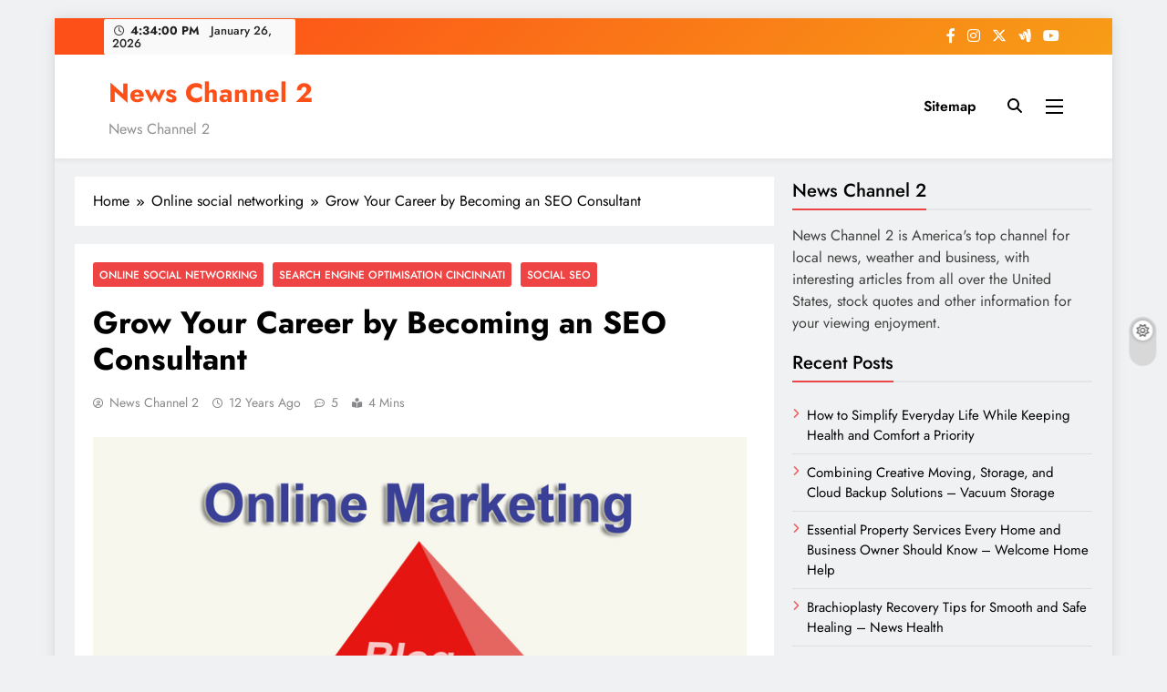

--- FILE ---
content_type: text/html; charset=UTF-8
request_url: https://newschannel2.info/grow-your-career-by-becoming-an-seo-consultant/
body_size: 26865
content:
<!doctype html>
<html lang="en-US">
<head>
	<meta charset="UTF-8">
	<meta name="viewport" content="width=device-width, initial-scale=1">
	<link rel="profile" href="https://gmpg.org/xfn/11">
	<meta name='robots' content='index, follow, max-image-preview:large, max-snippet:-1, max-video-preview:-1' />

	<!-- This site is optimized with the Yoast SEO plugin v26.8 - https://yoast.com/product/yoast-seo-wordpress/ -->
	<title>Grow Your Career by Becoming an SEO Consultant - News Channel 2</title>
	<link rel="canonical" href="https://newschannel2.info/grow-your-career-by-becoming-an-seo-consultant/" />
	<meta property="og:locale" content="en_US" />
	<meta property="og:type" content="article" />
	<meta property="og:title" content="Grow Your Career by Becoming an SEO Consultant - News Channel 2" />
	<meta property="og:description" content="The internet has become our main mode of finding information these days. Every company out there seems to have a website, and will spend thousands of dollars on their web development. However, with as many companies as there are out there, the competition for those websites to be seen is steep. It is surprising that..." />
	<meta property="og:url" content="https://newschannel2.info/grow-your-career-by-becoming-an-seo-consultant/" />
	<meta property="og:site_name" content="News Channel 2" />
	<meta property="article:published_time" content="2013-08-16T00:16:47+00:00" />
	<meta property="og:image" content="https://s3.amazonaws.com/systemimage/41229710_Subscription_S.jpg" />
	<meta name="author" content="News Channel 2" />
	<meta name="twitter:card" content="summary_large_image" />
	<meta name="twitter:label1" content="Written by" />
	<meta name="twitter:data1" content="News Channel 2" />
	<meta name="twitter:label2" content="Est. reading time" />
	<meta name="twitter:data2" content="3 minutes" />
	<script type="application/ld+json" class="yoast-schema-graph">{"@context":"https://schema.org","@graph":[{"@type":"Article","@id":"https://newschannel2.info/grow-your-career-by-becoming-an-seo-consultant/#article","isPartOf":{"@id":"https://newschannel2.info/grow-your-career-by-becoming-an-seo-consultant/"},"author":{"name":"News Channel 2","@id":"https://newschannel2.info/#/schema/person/2f62f75aca082e2e4e856b1f6f94ce95"},"headline":"Grow Your Career by Becoming an SEO Consultant","datePublished":"2013-08-16T00:16:47+00:00","mainEntityOfPage":{"@id":"https://newschannel2.info/grow-your-career-by-becoming-an-seo-consultant/"},"wordCount":568,"commentCount":5,"image":{"@id":"https://newschannel2.info/grow-your-career-by-becoming-an-seo-consultant/#primaryimage"},"thumbnailUrl":"https://s3.amazonaws.com/systemimage/41229710_Subscription_S.jpg","articleSection":["Online social networking","Search engine optimisation cincinnati","Social seo"],"inLanguage":"en-US","potentialAction":[{"@type":"CommentAction","name":"Comment","target":["https://newschannel2.info/grow-your-career-by-becoming-an-seo-consultant/#respond"]}]},{"@type":"WebPage","@id":"https://newschannel2.info/grow-your-career-by-becoming-an-seo-consultant/","url":"https://newschannel2.info/grow-your-career-by-becoming-an-seo-consultant/","name":"Grow Your Career by Becoming an SEO Consultant - News Channel 2","isPartOf":{"@id":"https://newschannel2.info/#website"},"primaryImageOfPage":{"@id":"https://newschannel2.info/grow-your-career-by-becoming-an-seo-consultant/#primaryimage"},"image":{"@id":"https://newschannel2.info/grow-your-career-by-becoming-an-seo-consultant/#primaryimage"},"thumbnailUrl":"https://s3.amazonaws.com/systemimage/41229710_Subscription_S.jpg","datePublished":"2013-08-16T00:16:47+00:00","author":{"@id":"https://newschannel2.info/#/schema/person/2f62f75aca082e2e4e856b1f6f94ce95"},"breadcrumb":{"@id":"https://newschannel2.info/grow-your-career-by-becoming-an-seo-consultant/#breadcrumb"},"inLanguage":"en-US","potentialAction":[{"@type":"ReadAction","target":["https://newschannel2.info/grow-your-career-by-becoming-an-seo-consultant/"]}]},{"@type":"ImageObject","inLanguage":"en-US","@id":"https://newschannel2.info/grow-your-career-by-becoming-an-seo-consultant/#primaryimage","url":"https://s3.amazonaws.com/systemimage/41229710_Subscription_S.jpg","contentUrl":"https://s3.amazonaws.com/systemimage/41229710_Subscription_S.jpg"},{"@type":"BreadcrumbList","@id":"https://newschannel2.info/grow-your-career-by-becoming-an-seo-consultant/#breadcrumb","itemListElement":[{"@type":"ListItem","position":1,"name":"Home","item":"https://newschannel2.info/"},{"@type":"ListItem","position":2,"name":"Grow Your Career by Becoming an SEO Consultant"}]},{"@type":"WebSite","@id":"https://newschannel2.info/#website","url":"https://newschannel2.info/","name":"News Channel 2","description":"News Channel 2","potentialAction":[{"@type":"SearchAction","target":{"@type":"EntryPoint","urlTemplate":"https://newschannel2.info/?s={search_term_string}"},"query-input":{"@type":"PropertyValueSpecification","valueRequired":true,"valueName":"search_term_string"}}],"inLanguage":"en-US"},{"@type":"Person","@id":"https://newschannel2.info/#/schema/person/2f62f75aca082e2e4e856b1f6f94ce95","name":"News Channel 2","image":{"@type":"ImageObject","inLanguage":"en-US","@id":"https://newschannel2.info/#/schema/person/image/","url":"https://secure.gravatar.com/avatar/9baecf92bae6639a4e61738fb5c8b53b063b214f232b91bd950a7b295f0cd154?s=96&d=retro&r=g","contentUrl":"https://secure.gravatar.com/avatar/9baecf92bae6639a4e61738fb5c8b53b063b214f232b91bd950a7b295f0cd154?s=96&d=retro&r=g","caption":"News Channel 2"},"url":"https://newschannel2.info/author/news-channel-2/"}]}</script>
	<!-- / Yoast SEO plugin. -->


<link rel="alternate" type="application/rss+xml" title="News Channel 2 &raquo; Feed" href="https://newschannel2.info/feed/" />
<link rel="alternate" type="application/rss+xml" title="News Channel 2 &raquo; Comments Feed" href="https://newschannel2.info/comments/feed/" />
<link rel="alternate" type="application/rss+xml" title="News Channel 2 &raquo; Grow Your Career by Becoming an SEO Consultant Comments Feed" href="https://newschannel2.info/grow-your-career-by-becoming-an-seo-consultant/feed/" />
<link rel="alternate" title="oEmbed (JSON)" type="application/json+oembed" href="https://newschannel2.info/wp-json/oembed/1.0/embed?url=https%3A%2F%2Fnewschannel2.info%2Fgrow-your-career-by-becoming-an-seo-consultant%2F" />
<link rel="alternate" title="oEmbed (XML)" type="text/xml+oembed" href="https://newschannel2.info/wp-json/oembed/1.0/embed?url=https%3A%2F%2Fnewschannel2.info%2Fgrow-your-career-by-becoming-an-seo-consultant%2F&#038;format=xml" />
<style id='wp-img-auto-sizes-contain-inline-css'>
img:is([sizes=auto i],[sizes^="auto," i]){contain-intrinsic-size:3000px 1500px}
/*# sourceURL=wp-img-auto-sizes-contain-inline-css */
</style>
<style id='wp-emoji-styles-inline-css'>

	img.wp-smiley, img.emoji {
		display: inline !important;
		border: none !important;
		box-shadow: none !important;
		height: 1em !important;
		width: 1em !important;
		margin: 0 0.07em !important;
		vertical-align: -0.1em !important;
		background: none !important;
		padding: 0 !important;
	}
/*# sourceURL=wp-emoji-styles-inline-css */
</style>
<style id='wp-block-library-inline-css'>
:root{--wp-block-synced-color:#7a00df;--wp-block-synced-color--rgb:122,0,223;--wp-bound-block-color:var(--wp-block-synced-color);--wp-editor-canvas-background:#ddd;--wp-admin-theme-color:#007cba;--wp-admin-theme-color--rgb:0,124,186;--wp-admin-theme-color-darker-10:#006ba1;--wp-admin-theme-color-darker-10--rgb:0,107,160.5;--wp-admin-theme-color-darker-20:#005a87;--wp-admin-theme-color-darker-20--rgb:0,90,135;--wp-admin-border-width-focus:2px}@media (min-resolution:192dpi){:root{--wp-admin-border-width-focus:1.5px}}.wp-element-button{cursor:pointer}:root .has-very-light-gray-background-color{background-color:#eee}:root .has-very-dark-gray-background-color{background-color:#313131}:root .has-very-light-gray-color{color:#eee}:root .has-very-dark-gray-color{color:#313131}:root .has-vivid-green-cyan-to-vivid-cyan-blue-gradient-background{background:linear-gradient(135deg,#00d084,#0693e3)}:root .has-purple-crush-gradient-background{background:linear-gradient(135deg,#34e2e4,#4721fb 50%,#ab1dfe)}:root .has-hazy-dawn-gradient-background{background:linear-gradient(135deg,#faaca8,#dad0ec)}:root .has-subdued-olive-gradient-background{background:linear-gradient(135deg,#fafae1,#67a671)}:root .has-atomic-cream-gradient-background{background:linear-gradient(135deg,#fdd79a,#004a59)}:root .has-nightshade-gradient-background{background:linear-gradient(135deg,#330968,#31cdcf)}:root .has-midnight-gradient-background{background:linear-gradient(135deg,#020381,#2874fc)}:root{--wp--preset--font-size--normal:16px;--wp--preset--font-size--huge:42px}.has-regular-font-size{font-size:1em}.has-larger-font-size{font-size:2.625em}.has-normal-font-size{font-size:var(--wp--preset--font-size--normal)}.has-huge-font-size{font-size:var(--wp--preset--font-size--huge)}.has-text-align-center{text-align:center}.has-text-align-left{text-align:left}.has-text-align-right{text-align:right}.has-fit-text{white-space:nowrap!important}#end-resizable-editor-section{display:none}.aligncenter{clear:both}.items-justified-left{justify-content:flex-start}.items-justified-center{justify-content:center}.items-justified-right{justify-content:flex-end}.items-justified-space-between{justify-content:space-between}.screen-reader-text{border:0;clip-path:inset(50%);height:1px;margin:-1px;overflow:hidden;padding:0;position:absolute;width:1px;word-wrap:normal!important}.screen-reader-text:focus{background-color:#ddd;clip-path:none;color:#444;display:block;font-size:1em;height:auto;left:5px;line-height:normal;padding:15px 23px 14px;text-decoration:none;top:5px;width:auto;z-index:100000}html :where(.has-border-color){border-style:solid}html :where([style*=border-top-color]){border-top-style:solid}html :where([style*=border-right-color]){border-right-style:solid}html :where([style*=border-bottom-color]){border-bottom-style:solid}html :where([style*=border-left-color]){border-left-style:solid}html :where([style*=border-width]){border-style:solid}html :where([style*=border-top-width]){border-top-style:solid}html :where([style*=border-right-width]){border-right-style:solid}html :where([style*=border-bottom-width]){border-bottom-style:solid}html :where([style*=border-left-width]){border-left-style:solid}html :where(img[class*=wp-image-]){height:auto;max-width:100%}:where(figure){margin:0 0 1em}html :where(.is-position-sticky){--wp-admin--admin-bar--position-offset:var(--wp-admin--admin-bar--height,0px)}@media screen and (max-width:600px){html :where(.is-position-sticky){--wp-admin--admin-bar--position-offset:0px}}

/*# sourceURL=wp-block-library-inline-css */
</style><style id='global-styles-inline-css'>
:root{--wp--preset--aspect-ratio--square: 1;--wp--preset--aspect-ratio--4-3: 4/3;--wp--preset--aspect-ratio--3-4: 3/4;--wp--preset--aspect-ratio--3-2: 3/2;--wp--preset--aspect-ratio--2-3: 2/3;--wp--preset--aspect-ratio--16-9: 16/9;--wp--preset--aspect-ratio--9-16: 9/16;--wp--preset--color--black: #000000;--wp--preset--color--cyan-bluish-gray: #abb8c3;--wp--preset--color--white: #ffffff;--wp--preset--color--pale-pink: #f78da7;--wp--preset--color--vivid-red: #cf2e2e;--wp--preset--color--luminous-vivid-orange: #ff6900;--wp--preset--color--luminous-vivid-amber: #fcb900;--wp--preset--color--light-green-cyan: #7bdcb5;--wp--preset--color--vivid-green-cyan: #00d084;--wp--preset--color--pale-cyan-blue: #8ed1fc;--wp--preset--color--vivid-cyan-blue: #0693e3;--wp--preset--color--vivid-purple: #9b51e0;--wp--preset--gradient--vivid-cyan-blue-to-vivid-purple: linear-gradient(135deg,rgb(6,147,227) 0%,rgb(155,81,224) 100%);--wp--preset--gradient--light-green-cyan-to-vivid-green-cyan: linear-gradient(135deg,rgb(122,220,180) 0%,rgb(0,208,130) 100%);--wp--preset--gradient--luminous-vivid-amber-to-luminous-vivid-orange: linear-gradient(135deg,rgb(252,185,0) 0%,rgb(255,105,0) 100%);--wp--preset--gradient--luminous-vivid-orange-to-vivid-red: linear-gradient(135deg,rgb(255,105,0) 0%,rgb(207,46,46) 100%);--wp--preset--gradient--very-light-gray-to-cyan-bluish-gray: linear-gradient(135deg,rgb(238,238,238) 0%,rgb(169,184,195) 100%);--wp--preset--gradient--cool-to-warm-spectrum: linear-gradient(135deg,rgb(74,234,220) 0%,rgb(151,120,209) 20%,rgb(207,42,186) 40%,rgb(238,44,130) 60%,rgb(251,105,98) 80%,rgb(254,248,76) 100%);--wp--preset--gradient--blush-light-purple: linear-gradient(135deg,rgb(255,206,236) 0%,rgb(152,150,240) 100%);--wp--preset--gradient--blush-bordeaux: linear-gradient(135deg,rgb(254,205,165) 0%,rgb(254,45,45) 50%,rgb(107,0,62) 100%);--wp--preset--gradient--luminous-dusk: linear-gradient(135deg,rgb(255,203,112) 0%,rgb(199,81,192) 50%,rgb(65,88,208) 100%);--wp--preset--gradient--pale-ocean: linear-gradient(135deg,rgb(255,245,203) 0%,rgb(182,227,212) 50%,rgb(51,167,181) 100%);--wp--preset--gradient--electric-grass: linear-gradient(135deg,rgb(202,248,128) 0%,rgb(113,206,126) 100%);--wp--preset--gradient--midnight: linear-gradient(135deg,rgb(2,3,129) 0%,rgb(40,116,252) 100%);--wp--preset--font-size--small: 13px;--wp--preset--font-size--medium: 20px;--wp--preset--font-size--large: 36px;--wp--preset--font-size--x-large: 42px;--wp--preset--spacing--20: 0.44rem;--wp--preset--spacing--30: 0.67rem;--wp--preset--spacing--40: 1rem;--wp--preset--spacing--50: 1.5rem;--wp--preset--spacing--60: 2.25rem;--wp--preset--spacing--70: 3.38rem;--wp--preset--spacing--80: 5.06rem;--wp--preset--shadow--natural: 6px 6px 9px rgba(0, 0, 0, 0.2);--wp--preset--shadow--deep: 12px 12px 50px rgba(0, 0, 0, 0.4);--wp--preset--shadow--sharp: 6px 6px 0px rgba(0, 0, 0, 0.2);--wp--preset--shadow--outlined: 6px 6px 0px -3px rgb(255, 255, 255), 6px 6px rgb(0, 0, 0);--wp--preset--shadow--crisp: 6px 6px 0px rgb(0, 0, 0);}:where(.is-layout-flex){gap: 0.5em;}:where(.is-layout-grid){gap: 0.5em;}body .is-layout-flex{display: flex;}.is-layout-flex{flex-wrap: wrap;align-items: center;}.is-layout-flex > :is(*, div){margin: 0;}body .is-layout-grid{display: grid;}.is-layout-grid > :is(*, div){margin: 0;}:where(.wp-block-columns.is-layout-flex){gap: 2em;}:where(.wp-block-columns.is-layout-grid){gap: 2em;}:where(.wp-block-post-template.is-layout-flex){gap: 1.25em;}:where(.wp-block-post-template.is-layout-grid){gap: 1.25em;}.has-black-color{color: var(--wp--preset--color--black) !important;}.has-cyan-bluish-gray-color{color: var(--wp--preset--color--cyan-bluish-gray) !important;}.has-white-color{color: var(--wp--preset--color--white) !important;}.has-pale-pink-color{color: var(--wp--preset--color--pale-pink) !important;}.has-vivid-red-color{color: var(--wp--preset--color--vivid-red) !important;}.has-luminous-vivid-orange-color{color: var(--wp--preset--color--luminous-vivid-orange) !important;}.has-luminous-vivid-amber-color{color: var(--wp--preset--color--luminous-vivid-amber) !important;}.has-light-green-cyan-color{color: var(--wp--preset--color--light-green-cyan) !important;}.has-vivid-green-cyan-color{color: var(--wp--preset--color--vivid-green-cyan) !important;}.has-pale-cyan-blue-color{color: var(--wp--preset--color--pale-cyan-blue) !important;}.has-vivid-cyan-blue-color{color: var(--wp--preset--color--vivid-cyan-blue) !important;}.has-vivid-purple-color{color: var(--wp--preset--color--vivid-purple) !important;}.has-black-background-color{background-color: var(--wp--preset--color--black) !important;}.has-cyan-bluish-gray-background-color{background-color: var(--wp--preset--color--cyan-bluish-gray) !important;}.has-white-background-color{background-color: var(--wp--preset--color--white) !important;}.has-pale-pink-background-color{background-color: var(--wp--preset--color--pale-pink) !important;}.has-vivid-red-background-color{background-color: var(--wp--preset--color--vivid-red) !important;}.has-luminous-vivid-orange-background-color{background-color: var(--wp--preset--color--luminous-vivid-orange) !important;}.has-luminous-vivid-amber-background-color{background-color: var(--wp--preset--color--luminous-vivid-amber) !important;}.has-light-green-cyan-background-color{background-color: var(--wp--preset--color--light-green-cyan) !important;}.has-vivid-green-cyan-background-color{background-color: var(--wp--preset--color--vivid-green-cyan) !important;}.has-pale-cyan-blue-background-color{background-color: var(--wp--preset--color--pale-cyan-blue) !important;}.has-vivid-cyan-blue-background-color{background-color: var(--wp--preset--color--vivid-cyan-blue) !important;}.has-vivid-purple-background-color{background-color: var(--wp--preset--color--vivid-purple) !important;}.has-black-border-color{border-color: var(--wp--preset--color--black) !important;}.has-cyan-bluish-gray-border-color{border-color: var(--wp--preset--color--cyan-bluish-gray) !important;}.has-white-border-color{border-color: var(--wp--preset--color--white) !important;}.has-pale-pink-border-color{border-color: var(--wp--preset--color--pale-pink) !important;}.has-vivid-red-border-color{border-color: var(--wp--preset--color--vivid-red) !important;}.has-luminous-vivid-orange-border-color{border-color: var(--wp--preset--color--luminous-vivid-orange) !important;}.has-luminous-vivid-amber-border-color{border-color: var(--wp--preset--color--luminous-vivid-amber) !important;}.has-light-green-cyan-border-color{border-color: var(--wp--preset--color--light-green-cyan) !important;}.has-vivid-green-cyan-border-color{border-color: var(--wp--preset--color--vivid-green-cyan) !important;}.has-pale-cyan-blue-border-color{border-color: var(--wp--preset--color--pale-cyan-blue) !important;}.has-vivid-cyan-blue-border-color{border-color: var(--wp--preset--color--vivid-cyan-blue) !important;}.has-vivid-purple-border-color{border-color: var(--wp--preset--color--vivid-purple) !important;}.has-vivid-cyan-blue-to-vivid-purple-gradient-background{background: var(--wp--preset--gradient--vivid-cyan-blue-to-vivid-purple) !important;}.has-light-green-cyan-to-vivid-green-cyan-gradient-background{background: var(--wp--preset--gradient--light-green-cyan-to-vivid-green-cyan) !important;}.has-luminous-vivid-amber-to-luminous-vivid-orange-gradient-background{background: var(--wp--preset--gradient--luminous-vivid-amber-to-luminous-vivid-orange) !important;}.has-luminous-vivid-orange-to-vivid-red-gradient-background{background: var(--wp--preset--gradient--luminous-vivid-orange-to-vivid-red) !important;}.has-very-light-gray-to-cyan-bluish-gray-gradient-background{background: var(--wp--preset--gradient--very-light-gray-to-cyan-bluish-gray) !important;}.has-cool-to-warm-spectrum-gradient-background{background: var(--wp--preset--gradient--cool-to-warm-spectrum) !important;}.has-blush-light-purple-gradient-background{background: var(--wp--preset--gradient--blush-light-purple) !important;}.has-blush-bordeaux-gradient-background{background: var(--wp--preset--gradient--blush-bordeaux) !important;}.has-luminous-dusk-gradient-background{background: var(--wp--preset--gradient--luminous-dusk) !important;}.has-pale-ocean-gradient-background{background: var(--wp--preset--gradient--pale-ocean) !important;}.has-electric-grass-gradient-background{background: var(--wp--preset--gradient--electric-grass) !important;}.has-midnight-gradient-background{background: var(--wp--preset--gradient--midnight) !important;}.has-small-font-size{font-size: var(--wp--preset--font-size--small) !important;}.has-medium-font-size{font-size: var(--wp--preset--font-size--medium) !important;}.has-large-font-size{font-size: var(--wp--preset--font-size--large) !important;}.has-x-large-font-size{font-size: var(--wp--preset--font-size--x-large) !important;}
/*# sourceURL=global-styles-inline-css */
</style>

<style id='classic-theme-styles-inline-css'>
/*! This file is auto-generated */
.wp-block-button__link{color:#fff;background-color:#32373c;border-radius:9999px;box-shadow:none;text-decoration:none;padding:calc(.667em + 2px) calc(1.333em + 2px);font-size:1.125em}.wp-block-file__button{background:#32373c;color:#fff;text-decoration:none}
/*# sourceURL=/wp-includes/css/classic-themes.min.css */
</style>
<link rel='stylesheet' id='fontawesome-css' href='https://newschannel2.info/wp-content/themes/digital-newspaper/assets/lib/fontawesome/css/all.min.css?ver=5.15.3' media='all' />
<link rel='stylesheet' id='slick-css' href='https://newschannel2.info/wp-content/themes/digital-newspaper/assets/lib/slick/slick.css?ver=1.8.1' media='all' />
<link rel='stylesheet' id='digital-newspaper-typo-fonts-css' href='https://newschannel2.info/wp-content/fonts/08660271ab3d27602c04404b37b85344.css' media='all' />
<link rel='stylesheet' id='digital-newspaper-style-css' href='https://newschannel2.info/wp-content/themes/digital-newspaper/style.css?ver=1.1.17' media='all' />
<style id='digital-newspaper-style-inline-css'>
body.digital_newspaper_font_typography{ --digital-newspaper-global-preset-color-1: #FD4F18;}
 body.digital_newspaper_font_typography{ --digital-newspaper-global-preset-color-2: #1d1d20;}
 body.digital_newspaper_font_typography{ --digital-newspaper-global-preset-color-3: #ef4444;}
 body.digital_newspaper_font_typography{ --digital-newspaper-global-preset-color-4: #eab308;}
 body.digital_newspaper_font_typography{ --digital-newspaper-global-preset-color-5: #84cc16;}
 body.digital_newspaper_font_typography{ --digital-newspaper-global-preset-color-6: #22c55e;}
 body.digital_newspaper_font_typography{ --digital-newspaper-global-preset-color-7: #06b6d4;}
 body.digital_newspaper_font_typography{ --digital-newspaper-global-preset-color-8: #0284c7;}
 body.digital_newspaper_font_typography{ --digital-newspaper-global-preset-color-9: #6366f1;}
 body.digital_newspaper_font_typography{ --digital-newspaper-global-preset-color-10: #84cc16;}
 body.digital_newspaper_font_typography{ --digital-newspaper-global-preset-color-11: #a855f7;}
 body.digital_newspaper_font_typography{ --digital-newspaper-global-preset-color-12: #f43f5e;}
 body.digital_newspaper_font_typography{ --digital-newspaper-global-preset-gradient-color-1: linear-gradient( 135deg, #485563 10%, #29323c 100%);}
 body.digital_newspaper_font_typography{ --digital-newspaper-global-preset-gradient-color-2: linear-gradient( 135deg, #FF512F 10%, #F09819 100%);}
 body.digital_newspaper_font_typography{ --digital-newspaper-global-preset-gradient-color-3: linear-gradient( 135deg, #00416A 10%, #E4E5E6 100%);}
 body.digital_newspaper_font_typography{ --digital-newspaper-global-preset-gradient-color-4: linear-gradient( 135deg, #CE9FFC 10%, #7367F0 100%);}
 body.digital_newspaper_font_typography{ --digital-newspaper-global-preset-gradient-color-5: linear-gradient( 135deg, #90F7EC 10%, #32CCBC 100%);}
 body.digital_newspaper_font_typography{ --digital-newspaper-global-preset-gradient-color-6: linear-gradient( 135deg, #81FBB8 10%, #28C76F 100%);}
 body.digital_newspaper_font_typography{ --digital-newspaper-global-preset-gradient-color-7: linear-gradient( 135deg, #EB3349 10%, #F45C43 100%);}
 body.digital_newspaper_font_typography{ --digital-newspaper-global-preset-gradient-color-8: linear-gradient( 135deg, #FFF720 10%, #3CD500 100%);}
 body.digital_newspaper_font_typography{ --digital-newspaper-global-preset-gradient-color-9: linear-gradient( 135deg, #FF96F9 10%, #C32BAC 100%);}
 body.digital_newspaper_font_typography{ --digital-newspaper-global-preset-gradient-color-10: linear-gradient( 135deg, #69FF97 10%, #00E4FF 100%);}
 body.digital_newspaper_font_typography{ --digital-newspaper-global-preset-gradient-color-11: linear-gradient( 135deg, #3C8CE7 10%, #00EAFF 100%);}
 body.digital_newspaper_font_typography{ --digital-newspaper-global-preset-gradient-color-12: linear-gradient( 135deg, #FF7AF5 10%, #513162 100%);}
.digital_newspaper_font_typography { --header-padding: 15px;} .digital_newspaper_font_typography { --header-padding-tablet: 10px;} .digital_newspaper_font_typography { --header-padding-smartphone: 10px;}.digital_newspaper_main_body .site-header.layout--default .top-header{ background: linear-gradient(135deg,rgb(253,79,24) 10%,rgb(247,157,22) 100%)}.digital_newspaper_font_typography { --site-title-family : Jost; }
.digital_newspaper_font_typography { --site-title-weight : 700; }
.digital_newspaper_font_typography { --site-title-texttransform : unset; }
.digital_newspaper_font_typography { --site-title-textdecoration : none; }
.digital_newspaper_font_typography { --site-title-size : 29px; }
.digital_newspaper_font_typography { --site-title-size-tab : 29px; }
.digital_newspaper_font_typography { --site-title-size-mobile : 29px; }
.digital_newspaper_font_typography { --site-title-lineheight : 45px; }
.digital_newspaper_font_typography { --site-title-lineheight-tab : 42px; }
.digital_newspaper_font_typography { --site-title-lineheight-mobile : 40px; }
.digital_newspaper_font_typography { --site-title-letterspacing : 0px; }
.digital_newspaper_font_typography { --site-title-letterspacing-tab : 0px; }
.digital_newspaper_font_typography { --site-title-letterspacing-mobile : 0px; }
.digital_newspaper_font_typography { --block-title-family : Jost; }
.digital_newspaper_font_typography { --block-title-weight : 500; }
.digital_newspaper_font_typography { --block-title-texttransform : unset; }
.digital_newspaper_font_typography { --block-title-textdecoration : none; }
.digital_newspaper_font_typography { --block-title-size : 26px; }
.digital_newspaper_font_typography { --block-title-size-tab : 26px; }
.digital_newspaper_font_typography { --block-title-size-mobile : 25px; }
.digital_newspaper_font_typography { --block-title-lineheight : 30px; }
.digital_newspaper_font_typography { --block-title-lineheight-tab : 30px; }
.digital_newspaper_font_typography { --block-title-lineheight-mobile : 30px; }
.digital_newspaper_font_typography { --block-title-letterspacing : 0px; }
.digital_newspaper_font_typography { --block-title-letterspacing-tab : 0px; }
.digital_newspaper_font_typography { --block-title-letterspacing-mobile : 0px; }
.digital_newspaper_font_typography { --post-title-family : Jost; }
.digital_newspaper_font_typography { --post-title-weight : 500; }
.digital_newspaper_font_typography { --post-title-texttransform : unset; }
.digital_newspaper_font_typography { --post-title-textdecoration : none; }
.digital_newspaper_font_typography { --post-title-size : 22px; }
.digital_newspaper_font_typography { --post-title-size-tab : 20px; }
.digital_newspaper_font_typography { --post-title-size-mobile : 19px; }
.digital_newspaper_font_typography { --post-title-lineheight : 27px; }
.digital_newspaper_font_typography { --post-title-lineheight-tab : 27px; }
.digital_newspaper_font_typography { --post-title-lineheight-mobile : 27px; }
.digital_newspaper_font_typography { --post-title-letterspacing : 0px; }
.digital_newspaper_font_typography { --post-title-letterspacing-tab : 0px; }
.digital_newspaper_font_typography { --post-title-letterspacing-mobile : 0px; }
.digital_newspaper_font_typography { --meta-family : Jost; }
.digital_newspaper_font_typography { --meta-weight : 500; }
.digital_newspaper_font_typography { --meta-texttransform : unset; }
.digital_newspaper_font_typography { --meta-textdecoration : none; }
.digital_newspaper_font_typography { --meta-size : 14px; }
.digital_newspaper_font_typography { --meta-size-tab : 14px; }
.digital_newspaper_font_typography { --meta-size-mobile : 14px; }
.digital_newspaper_font_typography { --meta-lineheight : 20px; }
.digital_newspaper_font_typography { --meta-lineheight-tab : 20px; }
.digital_newspaper_font_typography { --meta-lineheight-mobile : 20px; }
.digital_newspaper_font_typography { --meta-letterspacing : 0px; }
.digital_newspaper_font_typography { --meta-letterspacing-tab : 0px; }
.digital_newspaper_font_typography { --meta-letterspacing-mobile : 0px; }
.digital_newspaper_font_typography { --content-family : Jost; }
.digital_newspaper_font_typography { --content-weight : 400; }
.digital_newspaper_font_typography { --content-texttransform : unset; }
.digital_newspaper_font_typography { --content-textdecoration : none; }
.digital_newspaper_font_typography { --content-size : 17px; }
.digital_newspaper_font_typography { --content-size-tab : 15px; }
.digital_newspaper_font_typography { --content-size-mobile : 15px; }
.digital_newspaper_font_typography { --content-lineheight : 24px; }
.digital_newspaper_font_typography { --content-lineheight-tab : 24px; }
.digital_newspaper_font_typography { --content-lineheight-mobile : 24px; }
.digital_newspaper_font_typography { --content-letterspacing : 0px; }
.digital_newspaper_font_typography { --content-letterspacing-tab : 0px; }
.digital_newspaper_font_typography { --content-letterspacing-mobile : 0px; }
.digital_newspaper_font_typography { --menu-family : Jost; }
.digital_newspaper_font_typography { --menu-weight : 600; }
.digital_newspaper_font_typography { --menu-texttransform : unset; }
.digital_newspaper_font_typography { --menu-textdecoration : none; }
.digital_newspaper_font_typography { --menu-size : 15px; }
.digital_newspaper_font_typography { --menu-size-tab : 16px; }
.digital_newspaper_font_typography { --menu-size-mobile : 16px; }
.digital_newspaper_font_typography { --menu-lineheight : 24px; }
.digital_newspaper_font_typography { --menu-lineheight-tab : 24px; }
.digital_newspaper_font_typography { --menu-lineheight-mobile : 24px; }
.digital_newspaper_font_typography { --menu-letterspacing : 0px; }
.digital_newspaper_font_typography { --menu-letterspacing-tab : 0px; }
.digital_newspaper_font_typography { --menu-letterspacing-mobile : 0px; }
.digital_newspaper_font_typography { --submenu-family : Jost; }
.digital_newspaper_font_typography { --submenu-weight : 700; }
.digital_newspaper_font_typography { --submenu-texttransform : unset; }
.digital_newspaper_font_typography { --submenu-textdecoration : none; }
.digital_newspaper_font_typography { --submenu-size : 15px; }
.digital_newspaper_font_typography { --submenu-size-tab : 15px; }
.digital_newspaper_font_typography { --submenu-size-mobile : 15px; }
.digital_newspaper_font_typography { --submenu-lineheight : 24px; }
.digital_newspaper_font_typography { --submenu-lineheight-tab : 24px; }
.digital_newspaper_font_typography { --submenu-lineheight-mobile : 24px; }
.digital_newspaper_font_typography { --submenu-letterspacing : 0px; }
.digital_newspaper_font_typography { --submenu-letterspacing-tab : 0px; }
.digital_newspaper_font_typography { --submenu-letterspacing-mobile : 0px; }
.digital_newspaper_font_typography { --single-title-family : Jost; }
.digital_newspaper_font_typography { --single-title-weight : 700; }
.digital_newspaper_font_typography { --single-title-texttransform : unset; }
.digital_newspaper_font_typography { --single-title-textdecoration : none; }
.digital_newspaper_font_typography { --single-title-size : 34px; }
.digital_newspaper_font_typography { --single-title-size-tab : 32px; }
.digital_newspaper_font_typography { --single-title-size-mobile : 30px; }
.digital_newspaper_font_typography { --single-title-lineheight : 40px; }
.digital_newspaper_font_typography { --single-title-lineheight-tab : 40px; }
.digital_newspaper_font_typography { --single-title-lineheight-mobile : 35px; }
.digital_newspaper_font_typography { --single-title-letterspacing : 0px; }
.digital_newspaper_font_typography { --single-title-letterspacing-tab : 0px; }
.digital_newspaper_font_typography { --single-title-letterspacing-mobile : 0px; }
.digital_newspaper_font_typography { --single-meta-family : Jost; }
.digital_newspaper_font_typography { --single-meta-weight : 500; }
.digital_newspaper_font_typography { --single-meta-texttransform : unset; }
.digital_newspaper_font_typography { --single-meta-textdecoration : none; }
.digital_newspaper_font_typography { --single-meta-size : 14px; }
.digital_newspaper_font_typography { --single-meta-size-tab : 14px; }
.digital_newspaper_font_typography { --single-meta-size-mobile : 13px; }
.digital_newspaper_font_typography { --single-meta-lineheight : 22px; }
.digital_newspaper_font_typography { --single-meta-lineheight-tab : 22px; }
.digital_newspaper_font_typography { --single-meta-lineheight-mobile : 22px; }
.digital_newspaper_font_typography { --single-meta-letterspacing : 0px; }
.digital_newspaper_font_typography { --single-meta-letterspacing-tab : 0px; }
.digital_newspaper_font_typography { --single-meta-letterspacing-mobile : 0px; }
.digital_newspaper_font_typography { --single-content-family : Jost; }
.digital_newspaper_font_typography { --single-content-weight : 400; }
.digital_newspaper_font_typography { --single-content-texttransform : unset; }
.digital_newspaper_font_typography { --single-content-textdecoration : none; }
.digital_newspaper_font_typography { --single-content-size : 17px; }
.digital_newspaper_font_typography { --single-content-size-tab : 16px; }
.digital_newspaper_font_typography { --single-content-size-mobile : 16px; }
.digital_newspaper_font_typography { --single-content-lineheight : 27px; }
.digital_newspaper_font_typography { --single-content-lineheight-tab : 22px; }
.digital_newspaper_font_typography { --single-content-lineheight-mobile : 22px; }
.digital_newspaper_font_typography { --single-content-letterspacing : 0px; }
.digital_newspaper_font_typography { --single-content-letterspacing-tab : 0px; }
.digital_newspaper_font_typography { --single-content-letterspacing-mobile : 0px; }
body .site-branding img.custom-logo{ width: 230px; }@media(max-width: 940px) { body .site-branding img.custom-logo{ width: 200px; } }
@media(max-width: 610px) { body .site-branding img.custom-logo{ width: 200px; } }
.digital_newspaper_main_body { --site-bk-color: #F0F1F2} body.digital_newspaper_font_typography{ --digital-newspaper-animation-object-color: #FD4F18;}
@media(max-width: 610px) { .ads-banner{ display : block;} }@media(max-width: 610px) { body #digital-newspaper-scroll-to-top.show{ display : block;} } body.digital_newspaper_main_body{ --theme-color-red: var( --digital-newspaper-global-preset-color-3 );} body.digital_newspaper_dark_mode{ --theme-color-red: var( --digital-newspaper-global-preset-color-3 );}body .post-categories .cat-item.cat-494 { background-color : #333333} body .post-categories .cat-item.cat-494:hover { background-color : #FD4F18} body .digital-newspaper-category-no-bk .post-categories .cat-item.cat-494 a { color : #333333} body .digital-newspaper-category-no-bk .post-categories .cat-item.cat-494 a:hover { color : #FD4F18;} body .post-categories .cat-item.cat-739 { background-color : #333333} body .post-categories .cat-item.cat-739:hover { background-color : #FD4F18} body .digital-newspaper-category-no-bk .post-categories .cat-item.cat-739 a { color : #333333} body .digital-newspaper-category-no-bk .post-categories .cat-item.cat-739 a:hover { color : #FD4F18;} body .post-categories .cat-item.cat-559 { background-color : #333333} body .post-categories .cat-item.cat-559:hover { background-color : #FD4F18} body .digital-newspaper-category-no-bk .post-categories .cat-item.cat-559 a { color : #333333} body .digital-newspaper-category-no-bk .post-categories .cat-item.cat-559 a:hover { color : #FD4F18;} body .post-categories .cat-item.cat-178 { background-color : #333333} body .post-categories .cat-item.cat-178:hover { background-color : #FD4F18} body .digital-newspaper-category-no-bk .post-categories .cat-item.cat-178 a { color : #333333} body .digital-newspaper-category-no-bk .post-categories .cat-item.cat-178 a:hover { color : #FD4F18;} body .post-categories .cat-item.cat-168 { background-color : #333333} body .post-categories .cat-item.cat-168:hover { background-color : #FD4F18} body .digital-newspaper-category-no-bk .post-categories .cat-item.cat-168 a { color : #333333} body .digital-newspaper-category-no-bk .post-categories .cat-item.cat-168 a:hover { color : #FD4F18;} body .post-categories .cat-item.cat-740 { background-color : #333333} body .post-categories .cat-item.cat-740:hover { background-color : #FD4F18} body .digital-newspaper-category-no-bk .post-categories .cat-item.cat-740 a { color : #333333} body .digital-newspaper-category-no-bk .post-categories .cat-item.cat-740 a:hover { color : #FD4F18;} body .post-categories .cat-item.cat-408 { background-color : #333333} body .post-categories .cat-item.cat-408:hover { background-color : #FD4F18} body .digital-newspaper-category-no-bk .post-categories .cat-item.cat-408 a { color : #333333} body .digital-newspaper-category-no-bk .post-categories .cat-item.cat-408 a:hover { color : #FD4F18;} body .post-categories .cat-item.cat-506 { background-color : #333333} body .post-categories .cat-item.cat-506:hover { background-color : #FD4F18} body .digital-newspaper-category-no-bk .post-categories .cat-item.cat-506 a { color : #333333} body .digital-newspaper-category-no-bk .post-categories .cat-item.cat-506 a:hover { color : #FD4F18;} body .post-categories .cat-item.cat-547 { background-color : #333333} body .post-categories .cat-item.cat-547:hover { background-color : #FD4F18} body .digital-newspaper-category-no-bk .post-categories .cat-item.cat-547 a { color : #333333} body .digital-newspaper-category-no-bk .post-categories .cat-item.cat-547 a:hover { color : #FD4F18;} body .post-categories .cat-item.cat-709 { background-color : #333333} body .post-categories .cat-item.cat-709:hover { background-color : #FD4F18} body .digital-newspaper-category-no-bk .post-categories .cat-item.cat-709 a { color : #333333} body .digital-newspaper-category-no-bk .post-categories .cat-item.cat-709 a:hover { color : #FD4F18;} body .post-categories .cat-item.cat-435 { background-color : #333333} body .post-categories .cat-item.cat-435:hover { background-color : #FD4F18} body .digital-newspaper-category-no-bk .post-categories .cat-item.cat-435 a { color : #333333} body .digital-newspaper-category-no-bk .post-categories .cat-item.cat-435 a:hover { color : #FD4F18;} body .post-categories .cat-item.cat-419 { background-color : #333333} body .post-categories .cat-item.cat-419:hover { background-color : #FD4F18} body .digital-newspaper-category-no-bk .post-categories .cat-item.cat-419 a { color : #333333} body .digital-newspaper-category-no-bk .post-categories .cat-item.cat-419 a:hover { color : #FD4F18;} body .post-categories .cat-item.cat-603 { background-color : #333333} body .post-categories .cat-item.cat-603:hover { background-color : #FD4F18} body .digital-newspaper-category-no-bk .post-categories .cat-item.cat-603 a { color : #333333} body .digital-newspaper-category-no-bk .post-categories .cat-item.cat-603 a:hover { color : #FD4F18;} body .post-categories .cat-item.cat-322 { background-color : #333333} body .post-categories .cat-item.cat-322:hover { background-color : #FD4F18} body .digital-newspaper-category-no-bk .post-categories .cat-item.cat-322 a { color : #333333} body .digital-newspaper-category-no-bk .post-categories .cat-item.cat-322 a:hover { color : #FD4F18;} body .post-categories .cat-item.cat-79 { background-color : #333333} body .post-categories .cat-item.cat-79:hover { background-color : #FD4F18} body .digital-newspaper-category-no-bk .post-categories .cat-item.cat-79 a { color : #333333} body .digital-newspaper-category-no-bk .post-categories .cat-item.cat-79 a:hover { color : #FD4F18;} body .post-categories .cat-item.cat-78 { background-color : #333333} body .post-categories .cat-item.cat-78:hover { background-color : #FD4F18} body .digital-newspaper-category-no-bk .post-categories .cat-item.cat-78 a { color : #333333} body .digital-newspaper-category-no-bk .post-categories .cat-item.cat-78 a:hover { color : #FD4F18;} body .post-categories .cat-item.cat-80 { background-color : #333333} body .post-categories .cat-item.cat-80:hover { background-color : #FD4F18} body .digital-newspaper-category-no-bk .post-categories .cat-item.cat-80 a { color : #333333} body .digital-newspaper-category-no-bk .post-categories .cat-item.cat-80 a:hover { color : #FD4F18;} body .post-categories .cat-item.cat-190 { background-color : #333333} body .post-categories .cat-item.cat-190:hover { background-color : #FD4F18} body .digital-newspaper-category-no-bk .post-categories .cat-item.cat-190 a { color : #333333} body .digital-newspaper-category-no-bk .post-categories .cat-item.cat-190 a:hover { color : #FD4F18;} body .post-categories .cat-item.cat-225 { background-color : #333333} body .post-categories .cat-item.cat-225:hover { background-color : #FD4F18} body .digital-newspaper-category-no-bk .post-categories .cat-item.cat-225 a { color : #333333} body .digital-newspaper-category-no-bk .post-categories .cat-item.cat-225 a:hover { color : #FD4F18;} body .post-categories .cat-item.cat-586 { background-color : #333333} body .post-categories .cat-item.cat-586:hover { background-color : #FD4F18} body .digital-newspaper-category-no-bk .post-categories .cat-item.cat-586 a { color : #333333} body .digital-newspaper-category-no-bk .post-categories .cat-item.cat-586 a:hover { color : #FD4F18;} body .post-categories .cat-item.cat-261 { background-color : #333333} body .post-categories .cat-item.cat-261:hover { background-color : #FD4F18} body .digital-newspaper-category-no-bk .post-categories .cat-item.cat-261 a { color : #333333} body .digital-newspaper-category-no-bk .post-categories .cat-item.cat-261 a:hover { color : #FD4F18;} body .post-categories .cat-item.cat-262 { background-color : #333333} body .post-categories .cat-item.cat-262:hover { background-color : #FD4F18} body .digital-newspaper-category-no-bk .post-categories .cat-item.cat-262 a { color : #333333} body .digital-newspaper-category-no-bk .post-categories .cat-item.cat-262 a:hover { color : #FD4F18;} body .post-categories .cat-item.cat-292 { background-color : #333333} body .post-categories .cat-item.cat-292:hover { background-color : #FD4F18} body .digital-newspaper-category-no-bk .post-categories .cat-item.cat-292 a { color : #333333} body .digital-newspaper-category-no-bk .post-categories .cat-item.cat-292 a:hover { color : #FD4F18;} body .post-categories .cat-item.cat-619 { background-color : #333333} body .post-categories .cat-item.cat-619:hover { background-color : #FD4F18} body .digital-newspaper-category-no-bk .post-categories .cat-item.cat-619 a { color : #333333} body .digital-newspaper-category-no-bk .post-categories .cat-item.cat-619 a:hover { color : #FD4F18;} body .post-categories .cat-item.cat-66 { background-color : #333333} body .post-categories .cat-item.cat-66:hover { background-color : #FD4F18} body .digital-newspaper-category-no-bk .post-categories .cat-item.cat-66 a { color : #333333} body .digital-newspaper-category-no-bk .post-categories .cat-item.cat-66 a:hover { color : #FD4F18;} body .post-categories .cat-item.cat-118 { background-color : #333333} body .post-categories .cat-item.cat-118:hover { background-color : #FD4F18} body .digital-newspaper-category-no-bk .post-categories .cat-item.cat-118 a { color : #333333} body .digital-newspaper-category-no-bk .post-categories .cat-item.cat-118 a:hover { color : #FD4F18;} body .post-categories .cat-item.cat-149 { background-color : #333333} body .post-categories .cat-item.cat-149:hover { background-color : #FD4F18} body .digital-newspaper-category-no-bk .post-categories .cat-item.cat-149 a { color : #333333} body .digital-newspaper-category-no-bk .post-categories .cat-item.cat-149 a:hover { color : #FD4F18;} body .post-categories .cat-item.cat-243 { background-color : #333333} body .post-categories .cat-item.cat-243:hover { background-color : #FD4F18} body .digital-newspaper-category-no-bk .post-categories .cat-item.cat-243 a { color : #333333} body .digital-newspaper-category-no-bk .post-categories .cat-item.cat-243 a:hover { color : #FD4F18;} body .post-categories .cat-item.cat-290 { background-color : #333333} body .post-categories .cat-item.cat-290:hover { background-color : #FD4F18} body .digital-newspaper-category-no-bk .post-categories .cat-item.cat-290 a { color : #333333} body .digital-newspaper-category-no-bk .post-categories .cat-item.cat-290 a:hover { color : #FD4F18;} body .post-categories .cat-item.cat-388 { background-color : #333333} body .post-categories .cat-item.cat-388:hover { background-color : #FD4F18} body .digital-newspaper-category-no-bk .post-categories .cat-item.cat-388 a { color : #333333} body .digital-newspaper-category-no-bk .post-categories .cat-item.cat-388 a:hover { color : #FD4F18;} body .post-categories .cat-item.cat-405 { background-color : #333333} body .post-categories .cat-item.cat-405:hover { background-color : #FD4F18} body .digital-newspaper-category-no-bk .post-categories .cat-item.cat-405 a { color : #333333} body .digital-newspaper-category-no-bk .post-categories .cat-item.cat-405 a:hover { color : #FD4F18;} body .post-categories .cat-item.cat-347 { background-color : #333333} body .post-categories .cat-item.cat-347:hover { background-color : #FD4F18} body .digital-newspaper-category-no-bk .post-categories .cat-item.cat-347 a { color : #333333} body .digital-newspaper-category-no-bk .post-categories .cat-item.cat-347 a:hover { color : #FD4F18;} body .post-categories .cat-item.cat-588 { background-color : #333333} body .post-categories .cat-item.cat-588:hover { background-color : #FD4F18} body .digital-newspaper-category-no-bk .post-categories .cat-item.cat-588 a { color : #333333} body .digital-newspaper-category-no-bk .post-categories .cat-item.cat-588 a:hover { color : #FD4F18;} body .post-categories .cat-item.cat-73 { background-color : #333333} body .post-categories .cat-item.cat-73:hover { background-color : #FD4F18} body .digital-newspaper-category-no-bk .post-categories .cat-item.cat-73 a { color : #333333} body .digital-newspaper-category-no-bk .post-categories .cat-item.cat-73 a:hover { color : #FD4F18;} body .post-categories .cat-item.cat-89 { background-color : #333333} body .post-categories .cat-item.cat-89:hover { background-color : #FD4F18} body .digital-newspaper-category-no-bk .post-categories .cat-item.cat-89 a { color : #333333} body .digital-newspaper-category-no-bk .post-categories .cat-item.cat-89 a:hover { color : #FD4F18;} body .post-categories .cat-item.cat-13 { background-color : #333333} body .post-categories .cat-item.cat-13:hover { background-color : #FD4F18} body .digital-newspaper-category-no-bk .post-categories .cat-item.cat-13 a { color : #333333} body .digital-newspaper-category-no-bk .post-categories .cat-item.cat-13 a:hover { color : #FD4F18;} body .post-categories .cat-item.cat-530 { background-color : #333333} body .post-categories .cat-item.cat-530:hover { background-color : #FD4F18} body .digital-newspaper-category-no-bk .post-categories .cat-item.cat-530 a { color : #333333} body .digital-newspaper-category-no-bk .post-categories .cat-item.cat-530 a:hover { color : #FD4F18;} body .post-categories .cat-item.cat-705 { background-color : #333333} body .post-categories .cat-item.cat-705:hover { background-color : #FD4F18} body .digital-newspaper-category-no-bk .post-categories .cat-item.cat-705 a { color : #333333} body .digital-newspaper-category-no-bk .post-categories .cat-item.cat-705 a:hover { color : #FD4F18;} body .post-categories .cat-item.cat-33 { background-color : #333333} body .post-categories .cat-item.cat-33:hover { background-color : #FD4F18} body .digital-newspaper-category-no-bk .post-categories .cat-item.cat-33 a { color : #333333} body .digital-newspaper-category-no-bk .post-categories .cat-item.cat-33 a:hover { color : #FD4F18;} body .post-categories .cat-item.cat-510 { background-color : #333333} body .post-categories .cat-item.cat-510:hover { background-color : #FD4F18} body .digital-newspaper-category-no-bk .post-categories .cat-item.cat-510 a { color : #333333} body .digital-newspaper-category-no-bk .post-categories .cat-item.cat-510 a:hover { color : #FD4F18;} body .post-categories .cat-item.cat-524 { background-color : #333333} body .post-categories .cat-item.cat-524:hover { background-color : #FD4F18} body .digital-newspaper-category-no-bk .post-categories .cat-item.cat-524 a { color : #333333} body .digital-newspaper-category-no-bk .post-categories .cat-item.cat-524 a:hover { color : #FD4F18;} body .post-categories .cat-item.cat-525 { background-color : #333333} body .post-categories .cat-item.cat-525:hover { background-color : #FD4F18} body .digital-newspaper-category-no-bk .post-categories .cat-item.cat-525 a { color : #333333} body .digital-newspaper-category-no-bk .post-categories .cat-item.cat-525 a:hover { color : #FD4F18;} body .post-categories .cat-item.cat-593 { background-color : #333333} body .post-categories .cat-item.cat-593:hover { background-color : #FD4F18} body .digital-newspaper-category-no-bk .post-categories .cat-item.cat-593 a { color : #333333} body .digital-newspaper-category-no-bk .post-categories .cat-item.cat-593 a:hover { color : #FD4F18;} body .post-categories .cat-item.cat-326 { background-color : #333333} body .post-categories .cat-item.cat-326:hover { background-color : #FD4F18} body .digital-newspaper-category-no-bk .post-categories .cat-item.cat-326 a { color : #333333} body .digital-newspaper-category-no-bk .post-categories .cat-item.cat-326 a:hover { color : #FD4F18;} body .post-categories .cat-item.cat-327 { background-color : #333333} body .post-categories .cat-item.cat-327:hover { background-color : #FD4F18} body .digital-newspaper-category-no-bk .post-categories .cat-item.cat-327 a { color : #333333} body .digital-newspaper-category-no-bk .post-categories .cat-item.cat-327 a:hover { color : #FD4F18;} body .post-categories .cat-item.cat-285 { background-color : #333333} body .post-categories .cat-item.cat-285:hover { background-color : #FD4F18} body .digital-newspaper-category-no-bk .post-categories .cat-item.cat-285 a { color : #333333} body .digital-newspaper-category-no-bk .post-categories .cat-item.cat-285 a:hover { color : #FD4F18;} body .post-categories .cat-item.cat-577 { background-color : #333333} body .post-categories .cat-item.cat-577:hover { background-color : #FD4F18} body .digital-newspaper-category-no-bk .post-categories .cat-item.cat-577 a { color : #333333} body .digital-newspaper-category-no-bk .post-categories .cat-item.cat-577 a:hover { color : #FD4F18;} body .post-categories .cat-item.cat-354 { background-color : #333333} body .post-categories .cat-item.cat-354:hover { background-color : #FD4F18} body .digital-newspaper-category-no-bk .post-categories .cat-item.cat-354 a { color : #333333} body .digital-newspaper-category-no-bk .post-categories .cat-item.cat-354 a:hover { color : #FD4F18;} body .post-categories .cat-item.cat-279 { background-color : #333333} body .post-categories .cat-item.cat-279:hover { background-color : #FD4F18} body .digital-newspaper-category-no-bk .post-categories .cat-item.cat-279 a { color : #333333} body .digital-newspaper-category-no-bk .post-categories .cat-item.cat-279 a:hover { color : #FD4F18;} body .post-categories .cat-item.cat-192 { background-color : #333333} body .post-categories .cat-item.cat-192:hover { background-color : #FD4F18} body .digital-newspaper-category-no-bk .post-categories .cat-item.cat-192 a { color : #333333} body .digital-newspaper-category-no-bk .post-categories .cat-item.cat-192 a:hover { color : #FD4F18;} body .post-categories .cat-item.cat-191 { background-color : #333333} body .post-categories .cat-item.cat-191:hover { background-color : #FD4F18} body .digital-newspaper-category-no-bk .post-categories .cat-item.cat-191 a { color : #333333} body .digital-newspaper-category-no-bk .post-categories .cat-item.cat-191 a:hover { color : #FD4F18;} body .post-categories .cat-item.cat-611 { background-color : #333333} body .post-categories .cat-item.cat-611:hover { background-color : #FD4F18} body .digital-newspaper-category-no-bk .post-categories .cat-item.cat-611 a { color : #333333} body .digital-newspaper-category-no-bk .post-categories .cat-item.cat-611 a:hover { color : #FD4F18;} body .post-categories .cat-item.cat-332 { background-color : #333333} body .post-categories .cat-item.cat-332:hover { background-color : #FD4F18} body .digital-newspaper-category-no-bk .post-categories .cat-item.cat-332 a { color : #333333} body .digital-newspaper-category-no-bk .post-categories .cat-item.cat-332 a:hover { color : #FD4F18;} body .post-categories .cat-item.cat-521 { background-color : #333333} body .post-categories .cat-item.cat-521:hover { background-color : #FD4F18} body .digital-newspaper-category-no-bk .post-categories .cat-item.cat-521 a { color : #333333} body .digital-newspaper-category-no-bk .post-categories .cat-item.cat-521 a:hover { color : #FD4F18;} body .post-categories .cat-item.cat-338 { background-color : #333333} body .post-categories .cat-item.cat-338:hover { background-color : #FD4F18} body .digital-newspaper-category-no-bk .post-categories .cat-item.cat-338 a { color : #333333} body .digital-newspaper-category-no-bk .post-categories .cat-item.cat-338 a:hover { color : #FD4F18;} body .post-categories .cat-item.cat-459 { background-color : #333333} body .post-categories .cat-item.cat-459:hover { background-color : #FD4F18} body .digital-newspaper-category-no-bk .post-categories .cat-item.cat-459 a { color : #333333} body .digital-newspaper-category-no-bk .post-categories .cat-item.cat-459 a:hover { color : #FD4F18;} body .post-categories .cat-item.cat-458 { background-color : #333333} body .post-categories .cat-item.cat-458:hover { background-color : #FD4F18} body .digital-newspaper-category-no-bk .post-categories .cat-item.cat-458 a { color : #333333} body .digital-newspaper-category-no-bk .post-categories .cat-item.cat-458 a:hover { color : #FD4F18;} body .post-categories .cat-item.cat-704 { background-color : #333333} body .post-categories .cat-item.cat-704:hover { background-color : #FD4F18} body .digital-newspaper-category-no-bk .post-categories .cat-item.cat-704 a { color : #333333} body .digital-newspaper-category-no-bk .post-categories .cat-item.cat-704 a:hover { color : #FD4F18;} body .post-categories .cat-item.cat-119 { background-color : #333333} body .post-categories .cat-item.cat-119:hover { background-color : #FD4F18} body .digital-newspaper-category-no-bk .post-categories .cat-item.cat-119 a { color : #333333} body .digital-newspaper-category-no-bk .post-categories .cat-item.cat-119 a:hover { color : #FD4F18;} body .post-categories .cat-item.cat-59 { background-color : #333333} body .post-categories .cat-item.cat-59:hover { background-color : #FD4F18} body .digital-newspaper-category-no-bk .post-categories .cat-item.cat-59 a { color : #333333} body .digital-newspaper-category-no-bk .post-categories .cat-item.cat-59 a:hover { color : #FD4F18;} body .post-categories .cat-item.cat-731 { background-color : #333333} body .post-categories .cat-item.cat-731:hover { background-color : #FD4F18} body .digital-newspaper-category-no-bk .post-categories .cat-item.cat-731 a { color : #333333} body .digital-newspaper-category-no-bk .post-categories .cat-item.cat-731 a:hover { color : #FD4F18;} body .post-categories .cat-item.cat-203 { background-color : #333333} body .post-categories .cat-item.cat-203:hover { background-color : #FD4F18} body .digital-newspaper-category-no-bk .post-categories .cat-item.cat-203 a { color : #333333} body .digital-newspaper-category-no-bk .post-categories .cat-item.cat-203 a:hover { color : #FD4F18;} body .post-categories .cat-item.cat-730 { background-color : #333333} body .post-categories .cat-item.cat-730:hover { background-color : #FD4F18} body .digital-newspaper-category-no-bk .post-categories .cat-item.cat-730 a { color : #333333} body .digital-newspaper-category-no-bk .post-categories .cat-item.cat-730 a:hover { color : #FD4F18;} body .post-categories .cat-item.cat-461 { background-color : #333333} body .post-categories .cat-item.cat-461:hover { background-color : #FD4F18} body .digital-newspaper-category-no-bk .post-categories .cat-item.cat-461 a { color : #333333} body .digital-newspaper-category-no-bk .post-categories .cat-item.cat-461 a:hover { color : #FD4F18;} body .post-categories .cat-item.cat-578 { background-color : #333333} body .post-categories .cat-item.cat-578:hover { background-color : #FD4F18} body .digital-newspaper-category-no-bk .post-categories .cat-item.cat-578 a { color : #333333} body .digital-newspaper-category-no-bk .post-categories .cat-item.cat-578 a:hover { color : #FD4F18;} body .post-categories .cat-item.cat-207 { background-color : #333333} body .post-categories .cat-item.cat-207:hover { background-color : #FD4F18} body .digital-newspaper-category-no-bk .post-categories .cat-item.cat-207 a { color : #333333} body .digital-newspaper-category-no-bk .post-categories .cat-item.cat-207 a:hover { color : #FD4F18;} body .post-categories .cat-item.cat-707 { background-color : #333333} body .post-categories .cat-item.cat-707:hover { background-color : #FD4F18} body .digital-newspaper-category-no-bk .post-categories .cat-item.cat-707 a { color : #333333} body .digital-newspaper-category-no-bk .post-categories .cat-item.cat-707 a:hover { color : #FD4F18;} body .post-categories .cat-item.cat-305 { background-color : #333333} body .post-categories .cat-item.cat-305:hover { background-color : #FD4F18} body .digital-newspaper-category-no-bk .post-categories .cat-item.cat-305 a { color : #333333} body .digital-newspaper-category-no-bk .post-categories .cat-item.cat-305 a:hover { color : #FD4F18;} body .post-categories .cat-item.cat-541 { background-color : #333333} body .post-categories .cat-item.cat-541:hover { background-color : #FD4F18} body .digital-newspaper-category-no-bk .post-categories .cat-item.cat-541 a { color : #333333} body .digital-newspaper-category-no-bk .post-categories .cat-item.cat-541 a:hover { color : #FD4F18;} body .post-categories .cat-item.cat-543 { background-color : #333333} body .post-categories .cat-item.cat-543:hover { background-color : #FD4F18} body .digital-newspaper-category-no-bk .post-categories .cat-item.cat-543 a { color : #333333} body .digital-newspaper-category-no-bk .post-categories .cat-item.cat-543 a:hover { color : #FD4F18;} body .post-categories .cat-item.cat-379 { background-color : #333333} body .post-categories .cat-item.cat-379:hover { background-color : #FD4F18} body .digital-newspaper-category-no-bk .post-categories .cat-item.cat-379 a { color : #333333} body .digital-newspaper-category-no-bk .post-categories .cat-item.cat-379 a:hover { color : #FD4F18;} body .post-categories .cat-item.cat-181 { background-color : #333333} body .post-categories .cat-item.cat-181:hover { background-color : #FD4F18} body .digital-newspaper-category-no-bk .post-categories .cat-item.cat-181 a { color : #333333} body .digital-newspaper-category-no-bk .post-categories .cat-item.cat-181 a:hover { color : #FD4F18;} body .post-categories .cat-item.cat-246 { background-color : #333333} body .post-categories .cat-item.cat-246:hover { background-color : #FD4F18} body .digital-newspaper-category-no-bk .post-categories .cat-item.cat-246 a { color : #333333} body .digital-newspaper-category-no-bk .post-categories .cat-item.cat-246 a:hover { color : #FD4F18;} body .post-categories .cat-item.cat-628 { background-color : #333333} body .post-categories .cat-item.cat-628:hover { background-color : #FD4F18} body .digital-newspaper-category-no-bk .post-categories .cat-item.cat-628 a { color : #333333} body .digital-newspaper-category-no-bk .post-categories .cat-item.cat-628 a:hover { color : #FD4F18;} body .post-categories .cat-item.cat-502 { background-color : #333333} body .post-categories .cat-item.cat-502:hover { background-color : #FD4F18} body .digital-newspaper-category-no-bk .post-categories .cat-item.cat-502 a { color : #333333} body .digital-newspaper-category-no-bk .post-categories .cat-item.cat-502 a:hover { color : #FD4F18;} body .post-categories .cat-item.cat-3 { background-color : #333333} body .post-categories .cat-item.cat-3:hover { background-color : #FD4F18} body .digital-newspaper-category-no-bk .post-categories .cat-item.cat-3 a { color : #333333} body .digital-newspaper-category-no-bk .post-categories .cat-item.cat-3 a:hover { color : #FD4F18;} body .post-categories .cat-item.cat-334 { background-color : #333333} body .post-categories .cat-item.cat-334:hover { background-color : #FD4F18} body .digital-newspaper-category-no-bk .post-categories .cat-item.cat-334 a { color : #333333} body .digital-newspaper-category-no-bk .post-categories .cat-item.cat-334 a:hover { color : #FD4F18;} body .post-categories .cat-item.cat-624 { background-color : #333333} body .post-categories .cat-item.cat-624:hover { background-color : #FD4F18} body .digital-newspaper-category-no-bk .post-categories .cat-item.cat-624 a { color : #333333} body .digital-newspaper-category-no-bk .post-categories .cat-item.cat-624 a:hover { color : #FD4F18;} body .post-categories .cat-item.cat-623 { background-color : #333333} body .post-categories .cat-item.cat-623:hover { background-color : #FD4F18} body .digital-newspaper-category-no-bk .post-categories .cat-item.cat-623 a { color : #333333} body .digital-newspaper-category-no-bk .post-categories .cat-item.cat-623 a:hover { color : #FD4F18;} body .post-categories .cat-item.cat-394 { background-color : #333333} body .post-categories .cat-item.cat-394:hover { background-color : #FD4F18} body .digital-newspaper-category-no-bk .post-categories .cat-item.cat-394 a { color : #333333} body .digital-newspaper-category-no-bk .post-categories .cat-item.cat-394 a:hover { color : #FD4F18;} body .post-categories .cat-item.cat-393 { background-color : #333333} body .post-categories .cat-item.cat-393:hover { background-color : #FD4F18} body .digital-newspaper-category-no-bk .post-categories .cat-item.cat-393 a { color : #333333} body .digital-newspaper-category-no-bk .post-categories .cat-item.cat-393 a:hover { color : #FD4F18;} body .post-categories .cat-item.cat-542 { background-color : #333333} body .post-categories .cat-item.cat-542:hover { background-color : #FD4F18} body .digital-newspaper-category-no-bk .post-categories .cat-item.cat-542 a { color : #333333} body .digital-newspaper-category-no-bk .post-categories .cat-item.cat-542 a:hover { color : #FD4F18;} body .post-categories .cat-item.cat-32 { background-color : #333333} body .post-categories .cat-item.cat-32:hover { background-color : #FD4F18} body .digital-newspaper-category-no-bk .post-categories .cat-item.cat-32 a { color : #333333} body .digital-newspaper-category-no-bk .post-categories .cat-item.cat-32 a:hover { color : #FD4F18;} body .post-categories .cat-item.cat-721 { background-color : #333333} body .post-categories .cat-item.cat-721:hover { background-color : #FD4F18} body .digital-newspaper-category-no-bk .post-categories .cat-item.cat-721 a { color : #333333} body .digital-newspaper-category-no-bk .post-categories .cat-item.cat-721 a:hover { color : #FD4F18;} body .post-categories .cat-item.cat-735 { background-color : #333333} body .post-categories .cat-item.cat-735:hover { background-color : #FD4F18} body .digital-newspaper-category-no-bk .post-categories .cat-item.cat-735 a { color : #333333} body .digital-newspaper-category-no-bk .post-categories .cat-item.cat-735 a:hover { color : #FD4F18;} body .post-categories .cat-item.cat-562 { background-color : #333333} body .post-categories .cat-item.cat-562:hover { background-color : #FD4F18} body .digital-newspaper-category-no-bk .post-categories .cat-item.cat-562 a { color : #333333} body .digital-newspaper-category-no-bk .post-categories .cat-item.cat-562 a:hover { color : #FD4F18;} body .post-categories .cat-item.cat-561 { background-color : #333333} body .post-categories .cat-item.cat-561:hover { background-color : #FD4F18} body .digital-newspaper-category-no-bk .post-categories .cat-item.cat-561 a { color : #333333} body .digital-newspaper-category-no-bk .post-categories .cat-item.cat-561 a:hover { color : #FD4F18;} body .post-categories .cat-item.cat-228 { background-color : #333333} body .post-categories .cat-item.cat-228:hover { background-color : #FD4F18} body .digital-newspaper-category-no-bk .post-categories .cat-item.cat-228 a { color : #333333} body .digital-newspaper-category-no-bk .post-categories .cat-item.cat-228 a:hover { color : #FD4F18;} body .post-categories .cat-item.cat-564 { background-color : #333333} body .post-categories .cat-item.cat-564:hover { background-color : #FD4F18} body .digital-newspaper-category-no-bk .post-categories .cat-item.cat-564 a { color : #333333} body .digital-newspaper-category-no-bk .post-categories .cat-item.cat-564 a:hover { color : #FD4F18;} body .post-categories .cat-item.cat-63 { background-color : #333333} body .post-categories .cat-item.cat-63:hover { background-color : #FD4F18} body .digital-newspaper-category-no-bk .post-categories .cat-item.cat-63 a { color : #333333} body .digital-newspaper-category-no-bk .post-categories .cat-item.cat-63 a:hover { color : #FD4F18;} body .post-categories .cat-item.cat-273 { background-color : #333333} body .post-categories .cat-item.cat-273:hover { background-color : #FD4F18} body .digital-newspaper-category-no-bk .post-categories .cat-item.cat-273 a { color : #333333} body .digital-newspaper-category-no-bk .post-categories .cat-item.cat-273 a:hover { color : #FD4F18;} body .post-categories .cat-item.cat-572 { background-color : #333333} body .post-categories .cat-item.cat-572:hover { background-color : #FD4F18} body .digital-newspaper-category-no-bk .post-categories .cat-item.cat-572 a { color : #333333} body .digital-newspaper-category-no-bk .post-categories .cat-item.cat-572 a:hover { color : #FD4F18;} body .post-categories .cat-item.cat-573 { background-color : #333333} body .post-categories .cat-item.cat-573:hover { background-color : #FD4F18} body .digital-newspaper-category-no-bk .post-categories .cat-item.cat-573 a { color : #333333} body .digital-newspaper-category-no-bk .post-categories .cat-item.cat-573 a:hover { color : #FD4F18;} body .post-categories .cat-item.cat-679 { background-color : #333333} body .post-categories .cat-item.cat-679:hover { background-color : #FD4F18} body .digital-newspaper-category-no-bk .post-categories .cat-item.cat-679 a { color : #333333} body .digital-newspaper-category-no-bk .post-categories .cat-item.cat-679 a:hover { color : #FD4F18;} body .post-categories .cat-item.cat-499 { background-color : #333333} body .post-categories .cat-item.cat-499:hover { background-color : #FD4F18} body .digital-newspaper-category-no-bk .post-categories .cat-item.cat-499 a { color : #333333} body .digital-newspaper-category-no-bk .post-categories .cat-item.cat-499 a:hover { color : #FD4F18;} body .post-categories .cat-item.cat-519 { background-color : #333333} body .post-categories .cat-item.cat-519:hover { background-color : #FD4F18} body .digital-newspaper-category-no-bk .post-categories .cat-item.cat-519 a { color : #333333} body .digital-newspaper-category-no-bk .post-categories .cat-item.cat-519 a:hover { color : #FD4F18;} body .post-categories .cat-item.cat-737 { background-color : #333333} body .post-categories .cat-item.cat-737:hover { background-color : #FD4F18} body .digital-newspaper-category-no-bk .post-categories .cat-item.cat-737 a { color : #333333} body .digital-newspaper-category-no-bk .post-categories .cat-item.cat-737 a:hover { color : #FD4F18;} body .post-categories .cat-item.cat-636 { background-color : #333333} body .post-categories .cat-item.cat-636:hover { background-color : #FD4F18} body .digital-newspaper-category-no-bk .post-categories .cat-item.cat-636 a { color : #333333} body .digital-newspaper-category-no-bk .post-categories .cat-item.cat-636 a:hover { color : #FD4F18;} body .post-categories .cat-item.cat-389 { background-color : #333333} body .post-categories .cat-item.cat-389:hover { background-color : #FD4F18} body .digital-newspaper-category-no-bk .post-categories .cat-item.cat-389 a { color : #333333} body .digital-newspaper-category-no-bk .post-categories .cat-item.cat-389 a:hover { color : #FD4F18;} body .post-categories .cat-item.cat-31 { background-color : #333333} body .post-categories .cat-item.cat-31:hover { background-color : #FD4F18} body .digital-newspaper-category-no-bk .post-categories .cat-item.cat-31 a { color : #333333} body .digital-newspaper-category-no-bk .post-categories .cat-item.cat-31 a:hover { color : #FD4F18;} body .post-categories .cat-item.cat-474 { background-color : #333333} body .post-categories .cat-item.cat-474:hover { background-color : #FD4F18} body .digital-newspaper-category-no-bk .post-categories .cat-item.cat-474 a { color : #333333} body .digital-newspaper-category-no-bk .post-categories .cat-item.cat-474 a:hover { color : #FD4F18;} body .post-categories .cat-item.cat-534 { background-color : #333333} body .post-categories .cat-item.cat-534:hover { background-color : #FD4F18} body .digital-newspaper-category-no-bk .post-categories .cat-item.cat-534 a { color : #333333} body .digital-newspaper-category-no-bk .post-categories .cat-item.cat-534 a:hover { color : #FD4F18;} body .post-categories .cat-item.cat-532 { background-color : #333333} body .post-categories .cat-item.cat-532:hover { background-color : #FD4F18} body .digital-newspaper-category-no-bk .post-categories .cat-item.cat-532 a { color : #333333} body .digital-newspaper-category-no-bk .post-categories .cat-item.cat-532 a:hover { color : #FD4F18;} body .post-categories .cat-item.cat-380 { background-color : #333333} body .post-categories .cat-item.cat-380:hover { background-color : #FD4F18} body .digital-newspaper-category-no-bk .post-categories .cat-item.cat-380 a { color : #333333} body .digital-newspaper-category-no-bk .post-categories .cat-item.cat-380 a:hover { color : #FD4F18;} body .post-categories .cat-item.cat-165 { background-color : #333333} body .post-categories .cat-item.cat-165:hover { background-color : #FD4F18} body .digital-newspaper-category-no-bk .post-categories .cat-item.cat-165 a { color : #333333} body .digital-newspaper-category-no-bk .post-categories .cat-item.cat-165 a:hover { color : #FD4F18;} body .post-categories .cat-item.cat-330 { background-color : #333333} body .post-categories .cat-item.cat-330:hover { background-color : #FD4F18} body .digital-newspaper-category-no-bk .post-categories .cat-item.cat-330 a { color : #333333} body .digital-newspaper-category-no-bk .post-categories .cat-item.cat-330 a:hover { color : #FD4F18;} body .post-categories .cat-item.cat-678 { background-color : #333333} body .post-categories .cat-item.cat-678:hover { background-color : #FD4F18} body .digital-newspaper-category-no-bk .post-categories .cat-item.cat-678 a { color : #333333} body .digital-newspaper-category-no-bk .post-categories .cat-item.cat-678 a:hover { color : #FD4F18;} body .post-categories .cat-item.cat-589 { background-color : #333333} body .post-categories .cat-item.cat-589:hover { background-color : #FD4F18} body .digital-newspaper-category-no-bk .post-categories .cat-item.cat-589 a { color : #333333} body .digital-newspaper-category-no-bk .post-categories .cat-item.cat-589 a:hover { color : #FD4F18;} body .post-categories .cat-item.cat-90 { background-color : #333333} body .post-categories .cat-item.cat-90:hover { background-color : #FD4F18} body .digital-newspaper-category-no-bk .post-categories .cat-item.cat-90 a { color : #333333} body .digital-newspaper-category-no-bk .post-categories .cat-item.cat-90 a:hover { color : #FD4F18;} body .post-categories .cat-item.cat-29 { background-color : #333333} body .post-categories .cat-item.cat-29:hover { background-color : #FD4F18} body .digital-newspaper-category-no-bk .post-categories .cat-item.cat-29 a { color : #333333} body .digital-newspaper-category-no-bk .post-categories .cat-item.cat-29 a:hover { color : #FD4F18;} body .post-categories .cat-item.cat-583 { background-color : #333333} body .post-categories .cat-item.cat-583:hover { background-color : #FD4F18} body .digital-newspaper-category-no-bk .post-categories .cat-item.cat-583 a { color : #333333} body .digital-newspaper-category-no-bk .post-categories .cat-item.cat-583 a:hover { color : #FD4F18;} body .post-categories .cat-item.cat-584 { background-color : #333333} body .post-categories .cat-item.cat-584:hover { background-color : #FD4F18} body .digital-newspaper-category-no-bk .post-categories .cat-item.cat-584 a { color : #333333} body .digital-newspaper-category-no-bk .post-categories .cat-item.cat-584 a:hover { color : #FD4F18;} body .post-categories .cat-item.cat-196 { background-color : #333333} body .post-categories .cat-item.cat-196:hover { background-color : #FD4F18} body .digital-newspaper-category-no-bk .post-categories .cat-item.cat-196 a { color : #333333} body .digital-newspaper-category-no-bk .post-categories .cat-item.cat-196 a:hover { color : #FD4F18;} body .post-categories .cat-item.cat-574 { background-color : #333333} body .post-categories .cat-item.cat-574:hover { background-color : #FD4F18} body .digital-newspaper-category-no-bk .post-categories .cat-item.cat-574 a { color : #333333} body .digital-newspaper-category-no-bk .post-categories .cat-item.cat-574 a:hover { color : #FD4F18;} body .post-categories .cat-item.cat-396 { background-color : #333333} body .post-categories .cat-item.cat-396:hover { background-color : #FD4F18} body .digital-newspaper-category-no-bk .post-categories .cat-item.cat-396 a { color : #333333} body .digital-newspaper-category-no-bk .post-categories .cat-item.cat-396 a:hover { color : #FD4F18;} body .post-categories .cat-item.cat-346 { background-color : #333333} body .post-categories .cat-item.cat-346:hover { background-color : #FD4F18} body .digital-newspaper-category-no-bk .post-categories .cat-item.cat-346 a { color : #333333} body .digital-newspaper-category-no-bk .post-categories .cat-item.cat-346 a:hover { color : #FD4F18;} body .post-categories .cat-item.cat-632 { background-color : #333333} body .post-categories .cat-item.cat-632:hover { background-color : #FD4F18} body .digital-newspaper-category-no-bk .post-categories .cat-item.cat-632 a { color : #333333} body .digital-newspaper-category-no-bk .post-categories .cat-item.cat-632 a:hover { color : #FD4F18;} body .post-categories .cat-item.cat-248 { background-color : #333333} body .post-categories .cat-item.cat-248:hover { background-color : #FD4F18} body .digital-newspaper-category-no-bk .post-categories .cat-item.cat-248 a { color : #333333} body .digital-newspaper-category-no-bk .post-categories .cat-item.cat-248 a:hover { color : #FD4F18;} body .post-categories .cat-item.cat-180 { background-color : #333333} body .post-categories .cat-item.cat-180:hover { background-color : #FD4F18} body .digital-newspaper-category-no-bk .post-categories .cat-item.cat-180 a { color : #333333} body .digital-newspaper-category-no-bk .post-categories .cat-item.cat-180 a:hover { color : #FD4F18;} body .post-categories .cat-item.cat-595 { background-color : #333333} body .post-categories .cat-item.cat-595:hover { background-color : #FD4F18} body .digital-newspaper-category-no-bk .post-categories .cat-item.cat-595 a { color : #333333} body .digital-newspaper-category-no-bk .post-categories .cat-item.cat-595 a:hover { color : #FD4F18;} body .post-categories .cat-item.cat-46 { background-color : #333333} body .post-categories .cat-item.cat-46:hover { background-color : #FD4F18} body .digital-newspaper-category-no-bk .post-categories .cat-item.cat-46 a { color : #333333} body .digital-newspaper-category-no-bk .post-categories .cat-item.cat-46 a:hover { color : #FD4F18;} body .post-categories .cat-item.cat-445 { background-color : #333333} body .post-categories .cat-item.cat-445:hover { background-color : #FD4F18} body .digital-newspaper-category-no-bk .post-categories .cat-item.cat-445 a { color : #333333} body .digital-newspaper-category-no-bk .post-categories .cat-item.cat-445 a:hover { color : #FD4F18;} body .post-categories .cat-item.cat-480 { background-color : #333333} body .post-categories .cat-item.cat-480:hover { background-color : #FD4F18} body .digital-newspaper-category-no-bk .post-categories .cat-item.cat-480 a { color : #333333} body .digital-newspaper-category-no-bk .post-categories .cat-item.cat-480 a:hover { color : #FD4F18;} body .post-categories .cat-item.cat-5 { background-color : #333333} body .post-categories .cat-item.cat-5:hover { background-color : #FD4F18} body .digital-newspaper-category-no-bk .post-categories .cat-item.cat-5 a { color : #333333} body .digital-newspaper-category-no-bk .post-categories .cat-item.cat-5 a:hover { color : #FD4F18;} body .post-categories .cat-item.cat-6 { background-color : #333333} body .post-categories .cat-item.cat-6:hover { background-color : #FD4F18} body .digital-newspaper-category-no-bk .post-categories .cat-item.cat-6 a { color : #333333} body .digital-newspaper-category-no-bk .post-categories .cat-item.cat-6 a:hover { color : #FD4F18;} body .post-categories .cat-item.cat-212 { background-color : #333333} body .post-categories .cat-item.cat-212:hover { background-color : #FD4F18} body .digital-newspaper-category-no-bk .post-categories .cat-item.cat-212 a { color : #333333} body .digital-newspaper-category-no-bk .post-categories .cat-item.cat-212 a:hover { color : #FD4F18;} body .post-categories .cat-item.cat-320 { background-color : #333333} body .post-categories .cat-item.cat-320:hover { background-color : #FD4F18} body .digital-newspaper-category-no-bk .post-categories .cat-item.cat-320 a { color : #333333} body .digital-newspaper-category-no-bk .post-categories .cat-item.cat-320 a:hover { color : #FD4F18;} body .post-categories .cat-item.cat-706 { background-color : #333333} body .post-categories .cat-item.cat-706:hover { background-color : #FD4F18} body .digital-newspaper-category-no-bk .post-categories .cat-item.cat-706 a { color : #333333} body .digital-newspaper-category-no-bk .post-categories .cat-item.cat-706 a:hover { color : #FD4F18;} body .post-categories .cat-item.cat-484 { background-color : #333333} body .post-categories .cat-item.cat-484:hover { background-color : #FD4F18} body .digital-newspaper-category-no-bk .post-categories .cat-item.cat-484 a { color : #333333} body .digital-newspaper-category-no-bk .post-categories .cat-item.cat-484 a:hover { color : #FD4F18;} body .post-categories .cat-item.cat-658 { background-color : #333333} body .post-categories .cat-item.cat-658:hover { background-color : #FD4F18} body .digital-newspaper-category-no-bk .post-categories .cat-item.cat-658 a { color : #333333} body .digital-newspaper-category-no-bk .post-categories .cat-item.cat-658 a:hover { color : #FD4F18;} body .post-categories .cat-item.cat-35 { background-color : #333333} body .post-categories .cat-item.cat-35:hover { background-color : #FD4F18} body .digital-newspaper-category-no-bk .post-categories .cat-item.cat-35 a { color : #333333} body .digital-newspaper-category-no-bk .post-categories .cat-item.cat-35 a:hover { color : #FD4F18;} body .post-categories .cat-item.cat-507 { background-color : #333333} body .post-categories .cat-item.cat-507:hover { background-color : #FD4F18} body .digital-newspaper-category-no-bk .post-categories .cat-item.cat-507 a { color : #333333} body .digital-newspaper-category-no-bk .post-categories .cat-item.cat-507 a:hover { color : #FD4F18;} body .post-categories .cat-item.cat-355 { background-color : #333333} body .post-categories .cat-item.cat-355:hover { background-color : #FD4F18} body .digital-newspaper-category-no-bk .post-categories .cat-item.cat-355 a { color : #333333} body .digital-newspaper-category-no-bk .post-categories .cat-item.cat-355 a:hover { color : #FD4F18;} body .post-categories .cat-item.cat-629 { background-color : #333333} body .post-categories .cat-item.cat-629:hover { background-color : #FD4F18} body .digital-newspaper-category-no-bk .post-categories .cat-item.cat-629 a { color : #333333} body .digital-newspaper-category-no-bk .post-categories .cat-item.cat-629 a:hover { color : #FD4F18;} body .post-categories .cat-item.cat-664 { background-color : #333333} body .post-categories .cat-item.cat-664:hover { background-color : #FD4F18} body .digital-newspaper-category-no-bk .post-categories .cat-item.cat-664 a { color : #333333} body .digital-newspaper-category-no-bk .post-categories .cat-item.cat-664 a:hover { color : #FD4F18;} body .post-categories .cat-item.cat-421 { background-color : #333333} body .post-categories .cat-item.cat-421:hover { background-color : #FD4F18} body .digital-newspaper-category-no-bk .post-categories .cat-item.cat-421 a { color : #333333} body .digital-newspaper-category-no-bk .post-categories .cat-item.cat-421 a:hover { color : #FD4F18;} body .post-categories .cat-item.cat-375 { background-color : #333333} body .post-categories .cat-item.cat-375:hover { background-color : #FD4F18} body .digital-newspaper-category-no-bk .post-categories .cat-item.cat-375 a { color : #333333} body .digital-newspaper-category-no-bk .post-categories .cat-item.cat-375 a:hover { color : #FD4F18;} body .post-categories .cat-item.cat-358 { background-color : #333333} body .post-categories .cat-item.cat-358:hover { background-color : #FD4F18} body .digital-newspaper-category-no-bk .post-categories .cat-item.cat-358 a { color : #333333} body .digital-newspaper-category-no-bk .post-categories .cat-item.cat-358 a:hover { color : #FD4F18;} body .post-categories .cat-item.cat-298 { background-color : #333333} body .post-categories .cat-item.cat-298:hover { background-color : #FD4F18} body .digital-newspaper-category-no-bk .post-categories .cat-item.cat-298 a { color : #333333} body .digital-newspaper-category-no-bk .post-categories .cat-item.cat-298 a:hover { color : #FD4F18;} body .post-categories .cat-item.cat-232 { background-color : #333333} body .post-categories .cat-item.cat-232:hover { background-color : #FD4F18} body .digital-newspaper-category-no-bk .post-categories .cat-item.cat-232 a { color : #333333} body .digital-newspaper-category-no-bk .post-categories .cat-item.cat-232 a:hover { color : #FD4F18;} body .post-categories .cat-item.cat-483 { background-color : #333333} body .post-categories .cat-item.cat-483:hover { background-color : #FD4F18} body .digital-newspaper-category-no-bk .post-categories .cat-item.cat-483 a { color : #333333} body .digital-newspaper-category-no-bk .post-categories .cat-item.cat-483 a:hover { color : #FD4F18;} body .post-categories .cat-item.cat-485 { background-color : #333333} body .post-categories .cat-item.cat-485:hover { background-color : #FD4F18} body .digital-newspaper-category-no-bk .post-categories .cat-item.cat-485 a { color : #333333} body .digital-newspaper-category-no-bk .post-categories .cat-item.cat-485 a:hover { color : #FD4F18;} body .post-categories .cat-item.cat-51 { background-color : #333333} body .post-categories .cat-item.cat-51:hover { background-color : #FD4F18} body .digital-newspaper-category-no-bk .post-categories .cat-item.cat-51 a { color : #333333} body .digital-newspaper-category-no-bk .post-categories .cat-item.cat-51 a:hover { color : #FD4F18;} body .post-categories .cat-item.cat-231 { background-color : #333333} body .post-categories .cat-item.cat-231:hover { background-color : #FD4F18} body .digital-newspaper-category-no-bk .post-categories .cat-item.cat-231 a { color : #333333} body .digital-newspaper-category-no-bk .post-categories .cat-item.cat-231 a:hover { color : #FD4F18;} body .post-categories .cat-item.cat-688 { background-color : #333333} body .post-categories .cat-item.cat-688:hover { background-color : #FD4F18} body .digital-newspaper-category-no-bk .post-categories .cat-item.cat-688 a { color : #333333} body .digital-newspaper-category-no-bk .post-categories .cat-item.cat-688 a:hover { color : #FD4F18;} body .post-categories .cat-item.cat-621 { background-color : #333333} body .post-categories .cat-item.cat-621:hover { background-color : #FD4F18} body .digital-newspaper-category-no-bk .post-categories .cat-item.cat-621 a { color : #333333} body .digital-newspaper-category-no-bk .post-categories .cat-item.cat-621 a:hover { color : #FD4F18;} body .post-categories .cat-item.cat-197 { background-color : #333333} body .post-categories .cat-item.cat-197:hover { background-color : #FD4F18} body .digital-newspaper-category-no-bk .post-categories .cat-item.cat-197 a { color : #333333} body .digital-newspaper-category-no-bk .post-categories .cat-item.cat-197 a:hover { color : #FD4F18;} body .post-categories .cat-item.cat-528 { background-color : #333333} body .post-categories .cat-item.cat-528:hover { background-color : #FD4F18} body .digital-newspaper-category-no-bk .post-categories .cat-item.cat-528 a { color : #333333} body .digital-newspaper-category-no-bk .post-categories .cat-item.cat-528 a:hover { color : #FD4F18;} body .post-categories .cat-item.cat-17 { background-color : #333333} body .post-categories .cat-item.cat-17:hover { background-color : #FD4F18} body .digital-newspaper-category-no-bk .post-categories .cat-item.cat-17 a { color : #333333} body .digital-newspaper-category-no-bk .post-categories .cat-item.cat-17 a:hover { color : #FD4F18;} body .post-categories .cat-item.cat-7 { background-color : #333333} body .post-categories .cat-item.cat-7:hover { background-color : #FD4F18} body .digital-newspaper-category-no-bk .post-categories .cat-item.cat-7 a { color : #333333} body .digital-newspaper-category-no-bk .post-categories .cat-item.cat-7 a:hover { color : #FD4F18;} body .post-categories .cat-item.cat-8 { background-color : #333333} body .post-categories .cat-item.cat-8:hover { background-color : #FD4F18} body .digital-newspaper-category-no-bk .post-categories .cat-item.cat-8 a { color : #333333} body .digital-newspaper-category-no-bk .post-categories .cat-item.cat-8 a:hover { color : #FD4F18;} body .post-categories .cat-item.cat-526 { background-color : #333333} body .post-categories .cat-item.cat-526:hover { background-color : #FD4F18} body .digital-newspaper-category-no-bk .post-categories .cat-item.cat-526 a { color : #333333} body .digital-newspaper-category-no-bk .post-categories .cat-item.cat-526 a:hover { color : #FD4F18;} body .post-categories .cat-item.cat-615 { background-color : #333333} body .post-categories .cat-item.cat-615:hover { background-color : #FD4F18} body .digital-newspaper-category-no-bk .post-categories .cat-item.cat-615 a { color : #333333} body .digital-newspaper-category-no-bk .post-categories .cat-item.cat-615 a:hover { color : #FD4F18;} body .post-categories .cat-item.cat-457 { background-color : #333333} body .post-categories .cat-item.cat-457:hover { background-color : #FD4F18} body .digital-newspaper-category-no-bk .post-categories .cat-item.cat-457 a { color : #333333} body .digital-newspaper-category-no-bk .post-categories .cat-item.cat-457 a:hover { color : #FD4F18;} body .post-categories .cat-item.cat-610 { background-color : #333333} body .post-categories .cat-item.cat-610:hover { background-color : #FD4F18} body .digital-newspaper-category-no-bk .post-categories .cat-item.cat-610 a { color : #333333} body .digital-newspaper-category-no-bk .post-categories .cat-item.cat-610 a:hover { color : #FD4F18;} body .post-categories .cat-item.cat-210 { background-color : #333333} body .post-categories .cat-item.cat-210:hover { background-color : #FD4F18} body .digital-newspaper-category-no-bk .post-categories .cat-item.cat-210 a { color : #333333} body .digital-newspaper-category-no-bk .post-categories .cat-item.cat-210 a:hover { color : #FD4F18;} body .post-categories .cat-item.cat-647 { background-color : #333333} body .post-categories .cat-item.cat-647:hover { background-color : #FD4F18} body .digital-newspaper-category-no-bk .post-categories .cat-item.cat-647 a { color : #333333} body .digital-newspaper-category-no-bk .post-categories .cat-item.cat-647 a:hover { color : #FD4F18;} body .post-categories .cat-item.cat-646 { background-color : #333333} body .post-categories .cat-item.cat-646:hover { background-color : #FD4F18} body .digital-newspaper-category-no-bk .post-categories .cat-item.cat-646 a { color : #333333} body .digital-newspaper-category-no-bk .post-categories .cat-item.cat-646 a:hover { color : #FD4F18;} body .post-categories .cat-item.cat-49 { background-color : #333333} body .post-categories .cat-item.cat-49:hover { background-color : #FD4F18} body .digital-newspaper-category-no-bk .post-categories .cat-item.cat-49 a { color : #333333} body .digital-newspaper-category-no-bk .post-categories .cat-item.cat-49 a:hover { color : #FD4F18;} body .post-categories .cat-item.cat-182 { background-color : #333333} body .post-categories .cat-item.cat-182:hover { background-color : #FD4F18} body .digital-newspaper-category-no-bk .post-categories .cat-item.cat-182 a { color : #333333} body .digital-newspaper-category-no-bk .post-categories .cat-item.cat-182 a:hover { color : #FD4F18;} body .post-categories .cat-item.cat-267 { background-color : #333333} body .post-categories .cat-item.cat-267:hover { background-color : #FD4F18} body .digital-newspaper-category-no-bk .post-categories .cat-item.cat-267 a { color : #333333} body .digital-newspaper-category-no-bk .post-categories .cat-item.cat-267 a:hover { color : #FD4F18;} body .post-categories .cat-item.cat-268 { background-color : #333333} body .post-categories .cat-item.cat-268:hover { background-color : #FD4F18} body .digital-newspaper-category-no-bk .post-categories .cat-item.cat-268 a { color : #333333} body .digital-newspaper-category-no-bk .post-categories .cat-item.cat-268 a:hover { color : #FD4F18;} body .post-categories .cat-item.cat-597 { background-color : #333333} body .post-categories .cat-item.cat-597:hover { background-color : #FD4F18} body .digital-newspaper-category-no-bk .post-categories .cat-item.cat-597 a { color : #333333} body .digital-newspaper-category-no-bk .post-categories .cat-item.cat-597 a:hover { color : #FD4F18;} body .post-categories .cat-item.cat-726 { background-color : #333333} body .post-categories .cat-item.cat-726:hover { background-color : #FD4F18} body .digital-newspaper-category-no-bk .post-categories .cat-item.cat-726 a { color : #333333} body .digital-newspaper-category-no-bk .post-categories .cat-item.cat-726 a:hover { color : #FD4F18;} body .post-categories .cat-item.cat-302 { background-color : #333333} body .post-categories .cat-item.cat-302:hover { background-color : #FD4F18} body .digital-newspaper-category-no-bk .post-categories .cat-item.cat-302 a { color : #333333} body .digital-newspaper-category-no-bk .post-categories .cat-item.cat-302 a:hover { color : #FD4F18;} body .post-categories .cat-item.cat-301 { background-color : #333333} body .post-categories .cat-item.cat-301:hover { background-color : #FD4F18} body .digital-newspaper-category-no-bk .post-categories .cat-item.cat-301 a { color : #333333} body .digital-newspaper-category-no-bk .post-categories .cat-item.cat-301 a:hover { color : #FD4F18;} body .post-categories .cat-item.cat-356 { background-color : #333333} body .post-categories .cat-item.cat-356:hover { background-color : #FD4F18} body .digital-newspaper-category-no-bk .post-categories .cat-item.cat-356 a { color : #333333} body .digital-newspaper-category-no-bk .post-categories .cat-item.cat-356 a:hover { color : #FD4F18;} body .post-categories .cat-item.cat-300 { background-color : #333333} body .post-categories .cat-item.cat-300:hover { background-color : #FD4F18} body .digital-newspaper-category-no-bk .post-categories .cat-item.cat-300 a { color : #333333} body .digital-newspaper-category-no-bk .post-categories .cat-item.cat-300 a:hover { color : #FD4F18;} body .post-categories .cat-item.cat-535 { background-color : #333333} body .post-categories .cat-item.cat-535:hover { background-color : #FD4F18} body .digital-newspaper-category-no-bk .post-categories .cat-item.cat-535 a { color : #333333} body .digital-newspaper-category-no-bk .post-categories .cat-item.cat-535 a:hover { color : #FD4F18;} body .post-categories .cat-item.cat-489 { background-color : #333333} body .post-categories .cat-item.cat-489:hover { background-color : #FD4F18} body .digital-newspaper-category-no-bk .post-categories .cat-item.cat-489 a { color : #333333} body .digital-newspaper-category-no-bk .post-categories .cat-item.cat-489 a:hover { color : #FD4F18;} body .post-categories .cat-item.cat-648 { background-color : #333333} body .post-categories .cat-item.cat-648:hover { background-color : #FD4F18} body .digital-newspaper-category-no-bk .post-categories .cat-item.cat-648 a { color : #333333} body .digital-newspaper-category-no-bk .post-categories .cat-item.cat-648 a:hover { color : #FD4F18;} body .post-categories .cat-item.cat-674 { background-color : #333333} body .post-categories .cat-item.cat-674:hover { background-color : #FD4F18} body .digital-newspaper-category-no-bk .post-categories .cat-item.cat-674 a { color : #333333} body .digital-newspaper-category-no-bk .post-categories .cat-item.cat-674 a:hover { color : #FD4F18;} body .post-categories .cat-item.cat-744 { background-color : #333333} body .post-categories .cat-item.cat-744:hover { background-color : #FD4F18} body .digital-newspaper-category-no-bk .post-categories .cat-item.cat-744 a { color : #333333} body .digital-newspaper-category-no-bk .post-categories .cat-item.cat-744 a:hover { color : #FD4F18;} body .post-categories .cat-item.cat-672 { background-color : #333333} body .post-categories .cat-item.cat-672:hover { background-color : #FD4F18} body .digital-newspaper-category-no-bk .post-categories .cat-item.cat-672 a { color : #333333} body .digital-newspaper-category-no-bk .post-categories .cat-item.cat-672 a:hover { color : #FD4F18;} body .post-categories .cat-item.cat-686 { background-color : #333333} body .post-categories .cat-item.cat-686:hover { background-color : #FD4F18} body .digital-newspaper-category-no-bk .post-categories .cat-item.cat-686 a { color : #333333} body .digital-newspaper-category-no-bk .post-categories .cat-item.cat-686 a:hover { color : #FD4F18;} body .post-categories .cat-item.cat-742 { background-color : #333333} body .post-categories .cat-item.cat-742:hover { background-color : #FD4F18} body .digital-newspaper-category-no-bk .post-categories .cat-item.cat-742 a { color : #333333} body .digital-newspaper-category-no-bk .post-categories .cat-item.cat-742 a:hover { color : #FD4F18;} body .post-categories .cat-item.cat-743 { background-color : #333333} body .post-categories .cat-item.cat-743:hover { background-color : #FD4F18} body .digital-newspaper-category-no-bk .post-categories .cat-item.cat-743 a { color : #333333} body .digital-newspaper-category-no-bk .post-categories .cat-item.cat-743 a:hover { color : #FD4F18;} body .post-categories .cat-item.cat-575 { background-color : #333333} body .post-categories .cat-item.cat-575:hover { background-color : #FD4F18} body .digital-newspaper-category-no-bk .post-categories .cat-item.cat-575 a { color : #333333} body .digital-newspaper-category-no-bk .post-categories .cat-item.cat-575 a:hover { color : #FD4F18;} body .post-categories .cat-item.cat-576 { background-color : #333333} body .post-categories .cat-item.cat-576:hover { background-color : #FD4F18} body .digital-newspaper-category-no-bk .post-categories .cat-item.cat-576 a { color : #333333} body .digital-newspaper-category-no-bk .post-categories .cat-item.cat-576 a:hover { color : #FD4F18;} body .post-categories .cat-item.cat-546 { background-color : #333333} body .post-categories .cat-item.cat-546:hover { background-color : #FD4F18} body .digital-newspaper-category-no-bk .post-categories .cat-item.cat-546 a { color : #333333} body .digital-newspaper-category-no-bk .post-categories .cat-item.cat-546 a:hover { color : #FD4F18;} body .post-categories .cat-item.cat-411 { background-color : #333333} body .post-categories .cat-item.cat-411:hover { background-color : #FD4F18} body .digital-newspaper-category-no-bk .post-categories .cat-item.cat-411 a { color : #333333} body .digital-newspaper-category-no-bk .post-categories .cat-item.cat-411 a:hover { color : #FD4F18;} body .post-categories .cat-item.cat-479 { background-color : #333333} body .post-categories .cat-item.cat-479:hover { background-color : #FD4F18} body .digital-newspaper-category-no-bk .post-categories .cat-item.cat-479 a { color : #333333} body .digital-newspaper-category-no-bk .post-categories .cat-item.cat-479 a:hover { color : #FD4F18;} body .post-categories .cat-item.cat-545 { background-color : #333333} body .post-categories .cat-item.cat-545:hover { background-color : #FD4F18} body .digital-newspaper-category-no-bk .post-categories .cat-item.cat-545 a { color : #333333} body .digital-newspaper-category-no-bk .post-categories .cat-item.cat-545 a:hover { color : #FD4F18;} body .post-categories .cat-item.cat-478 { background-color : #333333} body .post-categories .cat-item.cat-478:hover { background-color : #FD4F18} body .digital-newspaper-category-no-bk .post-categories .cat-item.cat-478 a { color : #333333} body .digital-newspaper-category-no-bk .post-categories .cat-item.cat-478 a:hover { color : #FD4F18;} body .post-categories .cat-item.cat-622 { background-color : #333333} body .post-categories .cat-item.cat-622:hover { background-color : #FD4F18} body .digital-newspaper-category-no-bk .post-categories .cat-item.cat-622 a { color : #333333} body .digital-newspaper-category-no-bk .post-categories .cat-item.cat-622 a:hover { color : #FD4F18;} body .post-categories .cat-item.cat-370 { background-color : #333333} body .post-categories .cat-item.cat-370:hover { background-color : #FD4F18} body .digital-newspaper-category-no-bk .post-categories .cat-item.cat-370 a { color : #333333} body .digital-newspaper-category-no-bk .post-categories .cat-item.cat-370 a:hover { color : #FD4F18;} body .post-categories .cat-item.cat-736 { background-color : #333333} body .post-categories .cat-item.cat-736:hover { background-color : #FD4F18} body .digital-newspaper-category-no-bk .post-categories .cat-item.cat-736 a { color : #333333} body .digital-newspaper-category-no-bk .post-categories .cat-item.cat-736 a:hover { color : #FD4F18;} body .post-categories .cat-item.cat-518 { background-color : #333333} body .post-categories .cat-item.cat-518:hover { background-color : #FD4F18} body .digital-newspaper-category-no-bk .post-categories .cat-item.cat-518 a { color : #333333} body .digital-newspaper-category-no-bk .post-categories .cat-item.cat-518 a:hover { color : #FD4F18;} body .post-categories .cat-item.cat-224 { background-color : #333333} body .post-categories .cat-item.cat-224:hover { background-color : #FD4F18} body .digital-newspaper-category-no-bk .post-categories .cat-item.cat-224 a { color : #333333} body .digital-newspaper-category-no-bk .post-categories .cat-item.cat-224 a:hover { color : #FD4F18;} body .post-categories .cat-item.cat-587 { background-color : #333333} body .post-categories .cat-item.cat-587:hover { background-color : #FD4F18} body .digital-newspaper-category-no-bk .post-categories .cat-item.cat-587 a { color : #333333} body .digital-newspaper-category-no-bk .post-categories .cat-item.cat-587 a:hover { color : #FD4F18;} body .post-categories .cat-item.cat-683 { background-color : #333333} body .post-categories .cat-item.cat-683:hover { background-color : #FD4F18} body .digital-newspaper-category-no-bk .post-categories .cat-item.cat-683 a { color : #333333} body .digital-newspaper-category-no-bk .post-categories .cat-item.cat-683 a:hover { color : #FD4F18;} body .post-categories .cat-item.cat-605 { background-color : #333333} body .post-categories .cat-item.cat-605:hover { background-color : #FD4F18} body .digital-newspaper-category-no-bk .post-categories .cat-item.cat-605 a { color : #333333} body .digital-newspaper-category-no-bk .post-categories .cat-item.cat-605 a:hover { color : #FD4F18;} body .post-categories .cat-item.cat-599 { background-color : #333333} body .post-categories .cat-item.cat-599:hover { background-color : #FD4F18} body .digital-newspaper-category-no-bk .post-categories .cat-item.cat-599 a { color : #333333} body .digital-newspaper-category-no-bk .post-categories .cat-item.cat-599 a:hover { color : #FD4F18;} body .post-categories .cat-item.cat-263 { background-color : #333333} body .post-categories .cat-item.cat-263:hover { background-color : #FD4F18} body .digital-newspaper-category-no-bk .post-categories .cat-item.cat-263 a { color : #333333} body .digital-newspaper-category-no-bk .post-categories .cat-item.cat-263 a:hover { color : #FD4F18;} body .post-categories .cat-item.cat-353 { background-color : #333333} body .post-categories .cat-item.cat-353:hover { background-color : #FD4F18} body .digital-newspaper-category-no-bk .post-categories .cat-item.cat-353 a { color : #333333} body .digital-newspaper-category-no-bk .post-categories .cat-item.cat-353 a:hover { color : #FD4F18;} body .post-categories .cat-item.cat-255 { background-color : #333333} body .post-categories .cat-item.cat-255:hover { background-color : #FD4F18} body .digital-newspaper-category-no-bk .post-categories .cat-item.cat-255 a { color : #333333} body .digital-newspaper-category-no-bk .post-categories .cat-item.cat-255 a:hover { color : #FD4F18;} body .post-categories .cat-item.cat-294 { background-color : #333333} body .post-categories .cat-item.cat-294:hover { background-color : #FD4F18} body .digital-newspaper-category-no-bk .post-categories .cat-item.cat-294 a { color : #333333} body .digital-newspaper-category-no-bk .post-categories .cat-item.cat-294 a:hover { color : #FD4F18;} body .post-categories .cat-item.cat-293 { background-color : #333333} body .post-categories .cat-item.cat-293:hover { background-color : #FD4F18} body .digital-newspaper-category-no-bk .post-categories .cat-item.cat-293 a { color : #333333} body .digital-newspaper-category-no-bk .post-categories .cat-item.cat-293 a:hover { color : #FD4F18;} body .post-categories .cat-item.cat-311 { background-color : #333333} body .post-categories .cat-item.cat-311:hover { background-color : #FD4F18} body .digital-newspaper-category-no-bk .post-categories .cat-item.cat-311 a { color : #333333} body .digital-newspaper-category-no-bk .post-categories .cat-item.cat-311 a:hover { color : #FD4F18;} body .post-categories .cat-item.cat-148 { background-color : #333333} body .post-categories .cat-item.cat-148:hover { background-color : #FD4F18} body .digital-newspaper-category-no-bk .post-categories .cat-item.cat-148 a { color : #333333} body .digital-newspaper-category-no-bk .post-categories .cat-item.cat-148 a:hover { color : #FD4F18;} body .post-categories .cat-item.cat-136 { background-color : #333333} body .post-categories .cat-item.cat-136:hover { background-color : #FD4F18} body .digital-newspaper-category-no-bk .post-categories .cat-item.cat-136 a { color : #333333} body .digital-newspaper-category-no-bk .post-categories .cat-item.cat-136 a:hover { color : #FD4F18;} body .post-categories .cat-item.cat-711 { background-color : #333333} body .post-categories .cat-item.cat-711:hover { background-color : #FD4F18} body .digital-newspaper-category-no-bk .post-categories .cat-item.cat-711 a { color : #333333} body .digital-newspaper-category-no-bk .post-categories .cat-item.cat-711 a:hover { color : #FD4F18;} body .post-categories .cat-item.cat-710 { background-color : #333333} body .post-categories .cat-item.cat-710:hover { background-color : #FD4F18} body .digital-newspaper-category-no-bk .post-categories .cat-item.cat-710 a { color : #333333} body .digital-newspaper-category-no-bk .post-categories .cat-item.cat-710 a:hover { color : #FD4F18;} body .post-categories .cat-item.cat-277 { background-color : #333333} body .post-categories .cat-item.cat-277:hover { background-color : #FD4F18} body .digital-newspaper-category-no-bk .post-categories .cat-item.cat-277 a { color : #333333} body .digital-newspaper-category-no-bk .post-categories .cat-item.cat-277 a:hover { color : #FD4F18;} body .post-categories .cat-item.cat-278 { background-color : #333333} body .post-categories .cat-item.cat-278:hover { background-color : #FD4F18} body .digital-newspaper-category-no-bk .post-categories .cat-item.cat-278 a { color : #333333} body .digital-newspaper-category-no-bk .post-categories .cat-item.cat-278 a:hover { color : #FD4F18;} body .post-categories .cat-item.cat-409 { background-color : #333333} body .post-categories .cat-item.cat-409:hover { background-color : #FD4F18} body .digital-newspaper-category-no-bk .post-categories .cat-item.cat-409 a { color : #333333} body .digital-newspaper-category-no-bk .post-categories .cat-item.cat-409 a:hover { color : #FD4F18;} body .post-categories .cat-item.cat-668 { background-color : #333333} body .post-categories .cat-item.cat-668:hover { background-color : #FD4F18} body .digital-newspaper-category-no-bk .post-categories .cat-item.cat-668 a { color : #333333} body .digital-newspaper-category-no-bk .post-categories .cat-item.cat-668 a:hover { color : #FD4F18;} body .post-categories .cat-item.cat-98 { background-color : #333333} body .post-categories .cat-item.cat-98:hover { background-color : #FD4F18} body .digital-newspaper-category-no-bk .post-categories .cat-item.cat-98 a { color : #333333} body .digital-newspaper-category-no-bk .post-categories .cat-item.cat-98 a:hover { color : #FD4F18;} body .post-categories .cat-item.cat-342 { background-color : #333333} body .post-categories .cat-item.cat-342:hover { background-color : #FD4F18} body .digital-newspaper-category-no-bk .post-categories .cat-item.cat-342 a { color : #333333} body .digital-newspaper-category-no-bk .post-categories .cat-item.cat-342 a:hover { color : #FD4F18;} body .post-categories .cat-item.cat-441 { background-color : #333333} body .post-categories .cat-item.cat-441:hover { background-color : #FD4F18} body .digital-newspaper-category-no-bk .post-categories .cat-item.cat-441 a { color : #333333} body .digital-newspaper-category-no-bk .post-categories .cat-item.cat-441 a:hover { color : #FD4F18;} body .post-categories .cat-item.cat-442 { background-color : #333333} body .post-categories .cat-item.cat-442:hover { background-color : #FD4F18} body .digital-newspaper-category-no-bk .post-categories .cat-item.cat-442 a { color : #333333} body .digital-newspaper-category-no-bk .post-categories .cat-item.cat-442 a:hover { color : #FD4F18;} body .post-categories .cat-item.cat-37 { background-color : #333333} body .post-categories .cat-item.cat-37:hover { background-color : #FD4F18} body .digital-newspaper-category-no-bk .post-categories .cat-item.cat-37 a { color : #333333} body .digital-newspaper-category-no-bk .post-categories .cat-item.cat-37 a:hover { color : #FD4F18;} body .post-categories .cat-item.cat-718 { background-color : #333333} body .post-categories .cat-item.cat-718:hover { background-color : #FD4F18} body .digital-newspaper-category-no-bk .post-categories .cat-item.cat-718 a { color : #333333} body .digital-newspaper-category-no-bk .post-categories .cat-item.cat-718 a:hover { color : #FD4F18;} body .post-categories .cat-item.cat-592 { background-color : #333333} body .post-categories .cat-item.cat-592:hover { background-color : #FD4F18} body .digital-newspaper-category-no-bk .post-categories .cat-item.cat-592 a { color : #333333} body .digital-newspaper-category-no-bk .post-categories .cat-item.cat-592 a:hover { color : #FD4F18;} body .post-categories .cat-item.cat-594 { background-color : #333333} body .post-categories .cat-item.cat-594:hover { background-color : #FD4F18} body .digital-newspaper-category-no-bk .post-categories .cat-item.cat-594 a { color : #333333} body .digital-newspaper-category-no-bk .post-categories .cat-item.cat-594 a:hover { color : #FD4F18;} body .post-categories .cat-item.cat-259 { background-color : #333333} body .post-categories .cat-item.cat-259:hover { background-color : #FD4F18} body .digital-newspaper-category-no-bk .post-categories .cat-item.cat-259 a { color : #333333} body .digital-newspaper-category-no-bk .post-categories .cat-item.cat-259 a:hover { color : #FD4F18;} body .post-categories .cat-item.cat-260 { background-color : #333333} body .post-categories .cat-item.cat-260:hover { background-color : #FD4F18} body .digital-newspaper-category-no-bk .post-categories .cat-item.cat-260 a { color : #333333} body .digital-newspaper-category-no-bk .post-categories .cat-item.cat-260 a:hover { color : #FD4F18;} body .post-categories .cat-item.cat-449 { background-color : #333333} body .post-categories .cat-item.cat-449:hover { background-color : #FD4F18} body .digital-newspaper-category-no-bk .post-categories .cat-item.cat-449 a { color : #333333} body .digital-newspaper-category-no-bk .post-categories .cat-item.cat-449 a:hover { color : #FD4F18;} body .post-categories .cat-item.cat-297 { background-color : #333333} body .post-categories .cat-item.cat-297:hover { background-color : #FD4F18} body .digital-newspaper-category-no-bk .post-categories .cat-item.cat-297 a { color : #333333} body .digital-newspaper-category-no-bk .post-categories .cat-item.cat-297 a:hover { color : #FD4F18;} body .post-categories .cat-item.cat-369 { background-color : #333333} body .post-categories .cat-item.cat-369:hover { background-color : #FD4F18} body .digital-newspaper-category-no-bk .post-categories .cat-item.cat-369 a { color : #333333} body .digital-newspaper-category-no-bk .post-categories .cat-item.cat-369 a:hover { color : #FD4F18;} body .post-categories .cat-item.cat-618 { background-color : #333333} body .post-categories .cat-item.cat-618:hover { background-color : #FD4F18} body .digital-newspaper-category-no-bk .post-categories .cat-item.cat-618 a { color : #333333} body .digital-newspaper-category-no-bk .post-categories .cat-item.cat-618 a:hover { color : #FD4F18;} body .post-categories .cat-item.cat-151 { background-color : #333333} body .post-categories .cat-item.cat-151:hover { background-color : #FD4F18} body .digital-newspaper-category-no-bk .post-categories .cat-item.cat-151 a { color : #333333} body .digital-newspaper-category-no-bk .post-categories .cat-item.cat-151 a:hover { color : #FD4F18;} body .post-categories .cat-item.cat-291 { background-color : #333333} body .post-categories .cat-item.cat-291:hover { background-color : #FD4F18} body .digital-newspaper-category-no-bk .post-categories .cat-item.cat-291 a { color : #333333} body .digital-newspaper-category-no-bk .post-categories .cat-item.cat-291 a:hover { color : #FD4F18;} body .post-categories .cat-item.cat-108 { background-color : #333333} body .post-categories .cat-item.cat-108:hover { background-color : #FD4F18} body .digital-newspaper-category-no-bk .post-categories .cat-item.cat-108 a { color : #333333} body .digital-newspaper-category-no-bk .post-categories .cat-item.cat-108 a:hover { color : #FD4F18;} body .post-categories .cat-item.cat-645 { background-color : #333333} body .post-categories .cat-item.cat-645:hover { background-color : #FD4F18} body .digital-newspaper-category-no-bk .post-categories .cat-item.cat-645 a { color : #333333} body .digital-newspaper-category-no-bk .post-categories .cat-item.cat-645 a:hover { color : #FD4F18;} body .post-categories .cat-item.cat-567 { background-color : #333333} body .post-categories .cat-item.cat-567:hover { background-color : #FD4F18} body .digital-newspaper-category-no-bk .post-categories .cat-item.cat-567 a { color : #333333} body .digital-newspaper-category-no-bk .post-categories .cat-item.cat-567 a:hover { color : #FD4F18;} body .post-categories .cat-item.cat-609 { background-color : #333333} body .post-categories .cat-item.cat-609:hover { background-color : #FD4F18} body .digital-newspaper-category-no-bk .post-categories .cat-item.cat-609 a { color : #333333} body .digital-newspaper-category-no-bk .post-categories .cat-item.cat-609 a:hover { color : #FD4F18;} body .post-categories .cat-item.cat-201 { background-color : #333333} body .post-categories .cat-item.cat-201:hover { background-color : #FD4F18} body .digital-newspaper-category-no-bk .post-categories .cat-item.cat-201 a { color : #333333} body .digital-newspaper-category-no-bk .post-categories .cat-item.cat-201 a:hover { color : #FD4F18;} body .post-categories .cat-item.cat-415 { background-color : #333333} body .post-categories .cat-item.cat-415:hover { background-color : #FD4F18} body .digital-newspaper-category-no-bk .post-categories .cat-item.cat-415 a { color : #333333} body .digital-newspaper-category-no-bk .post-categories .cat-item.cat-415 a:hover { color : #FD4F18;} body .post-categories .cat-item.cat-420 { background-color : #333333} body .post-categories .cat-item.cat-420:hover { background-color : #FD4F18} body .digital-newspaper-category-no-bk .post-categories .cat-item.cat-420 a { color : #333333} body .digital-newspaper-category-no-bk .post-categories .cat-item.cat-420 a:hover { color : #FD4F18;} body .post-categories .cat-item.cat-15 { background-color : #333333} body .post-categories .cat-item.cat-15:hover { background-color : #FD4F18} body .digital-newspaper-category-no-bk .post-categories .cat-item.cat-15 a { color : #333333} body .digital-newspaper-category-no-bk .post-categories .cat-item.cat-15 a:hover { color : #FD4F18;} body .post-categories .cat-item.cat-687 { background-color : #333333} body .post-categories .cat-item.cat-687:hover { background-color : #FD4F18} body .digital-newspaper-category-no-bk .post-categories .cat-item.cat-687 a { color : #333333} body .digital-newspaper-category-no-bk .post-categories .cat-item.cat-687 a:hover { color : #FD4F18;} body .post-categories .cat-item.cat-568 { background-color : #333333} body .post-categories .cat-item.cat-568:hover { background-color : #FD4F18} body .digital-newspaper-category-no-bk .post-categories .cat-item.cat-568 a { color : #333333} body .digital-newspaper-category-no-bk .post-categories .cat-item.cat-568 a:hover { color : #FD4F18;} body .post-categories .cat-item.cat-604 { background-color : #333333} body .post-categories .cat-item.cat-604:hover { background-color : #FD4F18} body .digital-newspaper-category-no-bk .post-categories .cat-item.cat-604 a { color : #333333} body .digital-newspaper-category-no-bk .post-categories .cat-item.cat-604 a:hover { color : #FD4F18;} body .post-categories .cat-item.cat-74 { background-color : #333333} body .post-categories .cat-item.cat-74:hover { background-color : #FD4F18} body .digital-newspaper-category-no-bk .post-categories .cat-item.cat-74 a { color : #333333} body .digital-newspaper-category-no-bk .post-categories .cat-item.cat-74 a:hover { color : #FD4F18;} body .post-categories .cat-item.cat-376 { background-color : #333333} body .post-categories .cat-item.cat-376:hover { background-color : #FD4F18} body .digital-newspaper-category-no-bk .post-categories .cat-item.cat-376 a { color : #333333} body .digital-newspaper-category-no-bk .post-categories .cat-item.cat-376 a:hover { color : #FD4F18;} body .post-categories .cat-item.cat-402 { background-color : #333333} body .post-categories .cat-item.cat-402:hover { background-color : #FD4F18} body .digital-newspaper-category-no-bk .post-categories .cat-item.cat-402 a { color : #333333} body .digital-newspaper-category-no-bk .post-categories .cat-item.cat-402 a:hover { color : #FD4F18;} body .post-categories .cat-item.cat-121 { background-color : #333333} body .post-categories .cat-item.cat-121:hover { background-color : #FD4F18} body .digital-newspaper-category-no-bk .post-categories .cat-item.cat-121 a { color : #333333} body .digital-newspaper-category-no-bk .post-categories .cat-item.cat-121 a:hover { color : #FD4F18;} body .post-categories .cat-item.cat-341 { background-color : #333333} body .post-categories .cat-item.cat-341:hover { background-color : #FD4F18} body .digital-newspaper-category-no-bk .post-categories .cat-item.cat-341 a { color : #333333} body .digital-newspaper-category-no-bk .post-categories .cat-item.cat-341 a:hover { color : #FD4F18;} body .post-categories .cat-item.cat-209 { background-color : #333333} body .post-categories .cat-item.cat-209:hover { background-color : #FD4F18} body .digital-newspaper-category-no-bk .post-categories .cat-item.cat-209 a { color : #333333} body .digital-newspaper-category-no-bk .post-categories .cat-item.cat-209 a:hover { color : #FD4F18;} body .post-categories .cat-item.cat-620 { background-color : #333333} body .post-categories .cat-item.cat-620:hover { background-color : #FD4F18} body .digital-newspaper-category-no-bk .post-categories .cat-item.cat-620 a { color : #333333} body .digital-newspaper-category-no-bk .post-categories .cat-item.cat-620 a:hover { color : #FD4F18;} body .post-categories .cat-item.cat-106 { background-color : #333333} body .post-categories .cat-item.cat-106:hover { background-color : #FD4F18} body .digital-newspaper-category-no-bk .post-categories .cat-item.cat-106 a { color : #333333} body .digital-newspaper-category-no-bk .post-categories .cat-item.cat-106 a:hover { color : #FD4F18;} body .post-categories .cat-item.cat-30 { background-color : #333333} body .post-categories .cat-item.cat-30:hover { background-color : #FD4F18} body .digital-newspaper-category-no-bk .post-categories .cat-item.cat-30 a { color : #333333} body .digital-newspaper-category-no-bk .post-categories .cat-item.cat-30 a:hover { color : #FD4F18;} body .post-categories .cat-item.cat-456 { background-color : #333333} body .post-categories .cat-item.cat-456:hover { background-color : #FD4F18} body .digital-newspaper-category-no-bk .post-categories .cat-item.cat-456 a { color : #333333} body .digital-newspaper-category-no-bk .post-categories .cat-item.cat-456 a:hover { color : #FD4F18;} body .post-categories .cat-item.cat-591 { background-color : #333333} body .post-categories .cat-item.cat-591:hover { background-color : #FD4F18} body .digital-newspaper-category-no-bk .post-categories .cat-item.cat-591 a { color : #333333} body .digital-newspaper-category-no-bk .post-categories .cat-item.cat-591 a:hover { color : #FD4F18;} body .post-categories .cat-item.cat-466 { background-color : #333333} body .post-categories .cat-item.cat-466:hover { background-color : #FD4F18} body .digital-newspaper-category-no-bk .post-categories .cat-item.cat-466 a { color : #333333} body .digital-newspaper-category-no-bk .post-categories .cat-item.cat-466 a:hover { color : #FD4F18;} body .post-categories .cat-item.cat-199 { background-color : #333333} body .post-categories .cat-item.cat-199:hover { background-color : #FD4F18} body .digital-newspaper-category-no-bk .post-categories .cat-item.cat-199 a { color : #333333} body .digital-newspaper-category-no-bk .post-categories .cat-item.cat-199 a:hover { color : #FD4F18;} body .post-categories .cat-item.cat-386 { background-color : #333333} body .post-categories .cat-item.cat-386:hover { background-color : #FD4F18} body .digital-newspaper-category-no-bk .post-categories .cat-item.cat-386 a { color : #333333} body .digital-newspaper-category-no-bk .post-categories .cat-item.cat-386 a:hover { color : #FD4F18;} body .post-categories .cat-item.cat-723 { background-color : #333333} body .post-categories .cat-item.cat-723:hover { background-color : #FD4F18} body .digital-newspaper-category-no-bk .post-categories .cat-item.cat-723 a { color : #333333} body .digital-newspaper-category-no-bk .post-categories .cat-item.cat-723 a:hover { color : #FD4F18;} body .post-categories .cat-item.cat-211 { background-color : #333333} body .post-categories .cat-item.cat-211:hover { background-color : #FD4F18} body .digital-newspaper-category-no-bk .post-categories .cat-item.cat-211 a { color : #333333} body .digital-newspaper-category-no-bk .post-categories .cat-item.cat-211 a:hover { color : #FD4F18;} body .post-categories .cat-item.cat-585 { background-color : #333333} body .post-categories .cat-item.cat-585:hover { background-color : #FD4F18} body .digital-newspaper-category-no-bk .post-categories .cat-item.cat-585 a { color : #333333} body .digital-newspaper-category-no-bk .post-categories .cat-item.cat-585 a:hover { color : #FD4F18;} body .post-categories .cat-item.cat-505 { background-color : #333333} body .post-categories .cat-item.cat-505:hover { background-color : #FD4F18} body .digital-newspaper-category-no-bk .post-categories .cat-item.cat-505 a { color : #333333} body .digital-newspaper-category-no-bk .post-categories .cat-item.cat-505 a:hover { color : #FD4F18;} body .post-categories .cat-item.cat-318 { background-color : #333333} body .post-categories .cat-item.cat-318:hover { background-color : #FD4F18} body .digital-newspaper-category-no-bk .post-categories .cat-item.cat-318 a { color : #333333} body .digital-newspaper-category-no-bk .post-categories .cat-item.cat-318 a:hover { color : #FD4F18;} body .post-categories .cat-item.cat-152 { background-color : #333333} body .post-categories .cat-item.cat-152:hover { background-color : #FD4F18} body .digital-newspaper-category-no-bk .post-categories .cat-item.cat-152 a { color : #333333} body .digital-newspaper-category-no-bk .post-categories .cat-item.cat-152 a:hover { color : #FD4F18;} body .post-categories .cat-item.cat-523 { background-color : #333333} body .post-categories .cat-item.cat-523:hover { background-color : #FD4F18} body .digital-newspaper-category-no-bk .post-categories .cat-item.cat-523 a { color : #333333} body .digital-newspaper-category-no-bk .post-categories .cat-item.cat-523 a:hover { color : #FD4F18;} body .post-categories .cat-item.cat-440 { background-color : #333333} body .post-categories .cat-item.cat-440:hover { background-color : #FD4F18} body .digital-newspaper-category-no-bk .post-categories .cat-item.cat-440 a { color : #333333} body .digital-newspaper-category-no-bk .post-categories .cat-item.cat-440 a:hover { color : #FD4F18;} body .post-categories .cat-item.cat-444 { background-color : #333333} body .post-categories .cat-item.cat-444:hover { background-color : #FD4F18} body .digital-newspaper-category-no-bk .post-categories .cat-item.cat-444 a { color : #333333} body .digital-newspaper-category-no-bk .post-categories .cat-item.cat-444 a:hover { color : #FD4F18;} body .post-categories .cat-item.cat-385 { background-color : #333333} body .post-categories .cat-item.cat-385:hover { background-color : #FD4F18} body .digital-newspaper-category-no-bk .post-categories .cat-item.cat-385 a { color : #333333} body .digital-newspaper-category-no-bk .post-categories .cat-item.cat-385 a:hover { color : #FD4F18;} body .post-categories .cat-item.cat-728 { background-color : #333333} body .post-categories .cat-item.cat-728:hover { background-color : #FD4F18} body .digital-newspaper-category-no-bk .post-categories .cat-item.cat-728 a { color : #333333} body .digital-newspaper-category-no-bk .post-categories .cat-item.cat-728 a:hover { color : #FD4F18;} body .post-categories .cat-item.cat-708 { background-color : #333333} body .post-categories .cat-item.cat-708:hover { background-color : #FD4F18} body .digital-newspaper-category-no-bk .post-categories .cat-item.cat-708 a { color : #333333} body .digital-newspaper-category-no-bk .post-categories .cat-item.cat-708 a:hover { color : #FD4F18;} body .post-categories .cat-item.cat-101 { background-color : #333333} body .post-categories .cat-item.cat-101:hover { background-color : #FD4F18} body .digital-newspaper-category-no-bk .post-categories .cat-item.cat-101 a { color : #333333} body .digital-newspaper-category-no-bk .post-categories .cat-item.cat-101 a:hover { color : #FD4F18;} body .post-categories .cat-item.cat-732 { background-color : #333333} body .post-categories .cat-item.cat-732:hover { background-color : #FD4F18} body .digital-newspaper-category-no-bk .post-categories .cat-item.cat-732 a { color : #333333} body .digital-newspaper-category-no-bk .post-categories .cat-item.cat-732 a:hover { color : #FD4F18;} body .post-categories .cat-item.cat-127 { background-color : #333333} body .post-categories .cat-item.cat-127:hover { background-color : #FD4F18} body .digital-newspaper-category-no-bk .post-categories .cat-item.cat-127 a { color : #333333} body .digital-newspaper-category-no-bk .post-categories .cat-item.cat-127 a:hover { color : #FD4F18;} body .post-categories .cat-item.cat-163 { background-color : #333333} body .post-categories .cat-item.cat-163:hover { background-color : #FD4F18} body .digital-newspaper-category-no-bk .post-categories .cat-item.cat-163 a { color : #333333} body .digital-newspaper-category-no-bk .post-categories .cat-item.cat-163 a:hover { color : #FD4F18;} body .post-categories .cat-item.cat-493 { background-color : #333333} body .post-categories .cat-item.cat-493:hover { background-color : #FD4F18} body .digital-newspaper-category-no-bk .post-categories .cat-item.cat-493 a { color : #333333} body .digital-newspaper-category-no-bk .post-categories .cat-item.cat-493 a:hover { color : #FD4F18;} body .post-categories .cat-item.cat-10 { background-color : #333333} body .post-categories .cat-item.cat-10:hover { background-color : #FD4F18} body .digital-newspaper-category-no-bk .post-categories .cat-item.cat-10 a { color : #333333} body .digital-newspaper-category-no-bk .post-categories .cat-item.cat-10 a:hover { color : #FD4F18;} body .post-categories .cat-item.cat-468 { background-color : #333333} body .post-categories .cat-item.cat-468:hover { background-color : #FD4F18} body .digital-newspaper-category-no-bk .post-categories .cat-item.cat-468 a { color : #333333} body .digital-newspaper-category-no-bk .post-categories .cat-item.cat-468 a:hover { color : #FD4F18;} body .post-categories .cat-item.cat-450 { background-color : #333333} body .post-categories .cat-item.cat-450:hover { background-color : #FD4F18} body .digital-newspaper-category-no-bk .post-categories .cat-item.cat-450 a { color : #333333} body .digital-newspaper-category-no-bk .post-categories .cat-item.cat-450 a:hover { color : #FD4F18;} body .post-categories .cat-item.cat-566 { background-color : #333333} body .post-categories .cat-item.cat-566:hover { background-color : #FD4F18} body .digital-newspaper-category-no-bk .post-categories .cat-item.cat-566 a { color : #333333} body .digital-newspaper-category-no-bk .post-categories .cat-item.cat-566 a:hover { color : #FD4F18;} body .post-categories .cat-item.cat-308 { background-color : #333333} body .post-categories .cat-item.cat-308:hover { background-color : #FD4F18} body .digital-newspaper-category-no-bk .post-categories .cat-item.cat-308 a { color : #333333} body .digital-newspaper-category-no-bk .post-categories .cat-item.cat-308 a:hover { color : #FD4F18;} body .post-categories .cat-item.cat-452 { background-color : #333333} body .post-categories .cat-item.cat-452:hover { background-color : #FD4F18} body .digital-newspaper-category-no-bk .post-categories .cat-item.cat-452 a { color : #333333} body .digital-newspaper-category-no-bk .post-categories .cat-item.cat-452 a:hover { color : #FD4F18;} body .post-categories .cat-item.cat-745 { background-color : #333333} body .post-categories .cat-item.cat-745:hover { background-color : #FD4F18} body .digital-newspaper-category-no-bk .post-categories .cat-item.cat-745 a { color : #333333} body .digital-newspaper-category-no-bk .post-categories .cat-item.cat-745 a:hover { color : #FD4F18;} body .post-categories .cat-item.cat-111 { background-color : #333333} body .post-categories .cat-item.cat-111:hover { background-color : #FD4F18} body .digital-newspaper-category-no-bk .post-categories .cat-item.cat-111 a { color : #333333} body .digital-newspaper-category-no-bk .post-categories .cat-item.cat-111 a:hover { color : #FD4F18;} body .post-categories .cat-item.cat-247 { background-color : #333333} body .post-categories .cat-item.cat-247:hover { background-color : #FD4F18} body .digital-newspaper-category-no-bk .post-categories .cat-item.cat-247 a { color : #333333} body .digital-newspaper-category-no-bk .post-categories .cat-item.cat-247 a:hover { color : #FD4F18;} body .post-categories .cat-item.cat-244 { background-color : #333333} body .post-categories .cat-item.cat-244:hover { background-color : #FD4F18} body .digital-newspaper-category-no-bk .post-categories .cat-item.cat-244 a { color : #333333} body .digital-newspaper-category-no-bk .post-categories .cat-item.cat-244 a:hover { color : #FD4F18;} body .post-categories .cat-item.cat-110 { background-color : #333333} body .post-categories .cat-item.cat-110:hover { background-color : #FD4F18} body .digital-newspaper-category-no-bk .post-categories .cat-item.cat-110 a { color : #333333} body .digital-newspaper-category-no-bk .post-categories .cat-item.cat-110 a:hover { color : #FD4F18;} body .post-categories .cat-item.cat-164 { background-color : #333333} body .post-categories .cat-item.cat-164:hover { background-color : #FD4F18} body .digital-newspaper-category-no-bk .post-categories .cat-item.cat-164 a { color : #333333} body .digital-newspaper-category-no-bk .post-categories .cat-item.cat-164 a:hover { color : #FD4F18;} body .post-categories .cat-item.cat-549 { background-color : #333333} body .post-categories .cat-item.cat-549:hover { background-color : #FD4F18} body .digital-newspaper-category-no-bk .post-categories .cat-item.cat-549 a { color : #333333} body .digital-newspaper-category-no-bk .post-categories .cat-item.cat-549 a:hover { color : #FD4F18;} body .post-categories .cat-item.cat-2 { background-color : #333333} body .post-categories .cat-item.cat-2:hover { background-color : #FD4F18} body .digital-newspaper-category-no-bk .post-categories .cat-item.cat-2 a { color : #333333} body .digital-newspaper-category-no-bk .post-categories .cat-item.cat-2 a:hover { color : #FD4F18;} body .post-categories .cat-item.cat-114 { background-color : #333333} body .post-categories .cat-item.cat-114:hover { background-color : #FD4F18} body .digital-newspaper-category-no-bk .post-categories .cat-item.cat-114 a { color : #333333} body .digital-newspaper-category-no-bk .post-categories .cat-item.cat-114 a:hover { color : #FD4F18;} body .post-categories .cat-item.cat-208 { background-color : #333333} body .post-categories .cat-item.cat-208:hover { background-color : #FD4F18} body .digital-newspaper-category-no-bk .post-categories .cat-item.cat-208 a { color : #333333} body .digital-newspaper-category-no-bk .post-categories .cat-item.cat-208 a:hover { color : #FD4F18;} body .post-categories .cat-item.cat-590 { background-color : #333333} body .post-categories .cat-item.cat-590:hover { background-color : #FD4F18} body .digital-newspaper-category-no-bk .post-categories .cat-item.cat-590 a { color : #333333} body .digital-newspaper-category-no-bk .post-categories .cat-item.cat-590 a:hover { color : #FD4F18;} body .post-categories .cat-item.cat-733 { background-color : #333333} body .post-categories .cat-item.cat-733:hover { background-color : #FD4F18} body .digital-newspaper-category-no-bk .post-categories .cat-item.cat-733 a { color : #333333} body .digital-newspaper-category-no-bk .post-categories .cat-item.cat-733 a:hover { color : #FD4F18;} body .post-categories .cat-item.cat-716 { background-color : #333333} body .post-categories .cat-item.cat-716:hover { background-color : #FD4F18} body .digital-newspaper-category-no-bk .post-categories .cat-item.cat-716 a { color : #333333} body .digital-newspaper-category-no-bk .post-categories .cat-item.cat-716 a:hover { color : #FD4F18;} body .post-categories .cat-item.cat-497 { background-color : #333333} body .post-categories .cat-item.cat-497:hover { background-color : #FD4F18} body .digital-newspaper-category-no-bk .post-categories .cat-item.cat-497 a { color : #333333} body .digital-newspaper-category-no-bk .post-categories .cat-item.cat-497 a:hover { color : #FD4F18;} body .post-categories .cat-item.cat-128 { background-color : #333333} body .post-categories .cat-item.cat-128:hover { background-color : #FD4F18} body .digital-newspaper-category-no-bk .post-categories .cat-item.cat-128 a { color : #333333} body .digital-newspaper-category-no-bk .post-categories .cat-item.cat-128 a:hover { color : #FD4F18;} body .post-categories .cat-item.cat-513 { background-color : #333333} body .post-categories .cat-item.cat-513:hover { background-color : #FD4F18} body .digital-newspaper-category-no-bk .post-categories .cat-item.cat-513 a { color : #333333} body .digital-newspaper-category-no-bk .post-categories .cat-item.cat-513 a:hover { color : #FD4F18;} body .post-categories .cat-item.cat-514 { background-color : #333333} body .post-categories .cat-item.cat-514:hover { background-color : #FD4F18} body .digital-newspaper-category-no-bk .post-categories .cat-item.cat-514 a { color : #333333} body .digital-newspaper-category-no-bk .post-categories .cat-item.cat-514 a:hover { color : #FD4F18;} body .post-categories .cat-item.cat-512 { background-color : #333333} body .post-categories .cat-item.cat-512:hover { background-color : #FD4F18} body .digital-newspaper-category-no-bk .post-categories .cat-item.cat-512 a { color : #333333} body .digital-newspaper-category-no-bk .post-categories .cat-item.cat-512 a:hover { color : #FD4F18;} body .post-categories .cat-item.cat-186 { background-color : #333333} body .post-categories .cat-item.cat-186:hover { background-color : #FD4F18} body .digital-newspaper-category-no-bk .post-categories .cat-item.cat-186 a { color : #333333} body .digital-newspaper-category-no-bk .post-categories .cat-item.cat-186 a:hover { color : #FD4F18;} body .post-categories .cat-item.cat-185 { background-color : #333333} body .post-categories .cat-item.cat-185:hover { background-color : #FD4F18} body .digital-newspaper-category-no-bk .post-categories .cat-item.cat-185 a { color : #333333} body .digital-newspaper-category-no-bk .post-categories .cat-item.cat-185 a:hover { color : #FD4F18;} body .post-categories .cat-item.cat-170 { background-color : #333333} body .post-categories .cat-item.cat-170:hover { background-color : #FD4F18} body .digital-newspaper-category-no-bk .post-categories .cat-item.cat-170 a { color : #333333} body .digital-newspaper-category-no-bk .post-categories .cat-item.cat-170 a:hover { color : #FD4F18;} body .post-categories .cat-item.cat-26 { background-color : #333333} body .post-categories .cat-item.cat-26:hover { background-color : #FD4F18} body .digital-newspaper-category-no-bk .post-categories .cat-item.cat-26 a { color : #333333} body .digital-newspaper-category-no-bk .post-categories .cat-item.cat-26 a:hover { color : #FD4F18;} body .post-categories .cat-item.cat-156 { background-color : #333333} body .post-categories .cat-item.cat-156:hover { background-color : #FD4F18} body .digital-newspaper-category-no-bk .post-categories .cat-item.cat-156 a { color : #333333} body .digital-newspaper-category-no-bk .post-categories .cat-item.cat-156 a:hover { color : #FD4F18;} body .post-categories .cat-item.cat-28 { background-color : #333333} body .post-categories .cat-item.cat-28:hover { background-color : #FD4F18} body .digital-newspaper-category-no-bk .post-categories .cat-item.cat-28 a { color : #333333} body .digital-newspaper-category-no-bk .post-categories .cat-item.cat-28 a:hover { color : #FD4F18;} body .post-categories .cat-item.cat-392 { background-color : #333333} body .post-categories .cat-item.cat-392:hover { background-color : #FD4F18} body .digital-newspaper-category-no-bk .post-categories .cat-item.cat-392 a { color : #333333} body .digital-newspaper-category-no-bk .post-categories .cat-item.cat-392 a:hover { color : #FD4F18;} body .post-categories .cat-item.cat-390 { background-color : #333333} body .post-categories .cat-item.cat-390:hover { background-color : #FD4F18} body .digital-newspaper-category-no-bk .post-categories .cat-item.cat-390 a { color : #333333} body .digital-newspaper-category-no-bk .post-categories .cat-item.cat-390 a:hover { color : #FD4F18;} body .post-categories .cat-item.cat-359 { background-color : #333333} body .post-categories .cat-item.cat-359:hover { background-color : #FD4F18} body .digital-newspaper-category-no-bk .post-categories .cat-item.cat-359 a { color : #333333} body .digital-newspaper-category-no-bk .post-categories .cat-item.cat-359 a:hover { color : #FD4F18;} body .post-categories .cat-item.cat-464 { background-color : #333333} body .post-categories .cat-item.cat-464:hover { background-color : #FD4F18} body .digital-newspaper-category-no-bk .post-categories .cat-item.cat-464 a { color : #333333} body .digital-newspaper-category-no-bk .post-categories .cat-item.cat-464 a:hover { color : #FD4F18;} body .post-categories .cat-item.cat-465 { background-color : #333333} body .post-categories .cat-item.cat-465:hover { background-color : #FD4F18} body .digital-newspaper-category-no-bk .post-categories .cat-item.cat-465 a { color : #333333} body .digital-newspaper-category-no-bk .post-categories .cat-item.cat-465 a:hover { color : #FD4F18;} body .post-categories .cat-item.cat-19 { background-color : #333333} body .post-categories .cat-item.cat-19:hover { background-color : #FD4F18} body .digital-newspaper-category-no-bk .post-categories .cat-item.cat-19 a { color : #333333} body .digital-newspaper-category-no-bk .post-categories .cat-item.cat-19 a:hover { color : #FD4F18;} body .post-categories .cat-item.cat-20 { background-color : #333333} body .post-categories .cat-item.cat-20:hover { background-color : #FD4F18} body .digital-newspaper-category-no-bk .post-categories .cat-item.cat-20 a { color : #333333} body .digital-newspaper-category-no-bk .post-categories .cat-item.cat-20 a:hover { color : #FD4F18;} body .post-categories .cat-item.cat-349 { background-color : #333333} body .post-categories .cat-item.cat-349:hover { background-color : #FD4F18} body .digital-newspaper-category-no-bk .post-categories .cat-item.cat-349 a { color : #333333} body .digital-newspaper-category-no-bk .post-categories .cat-item.cat-349 a:hover { color : #FD4F18;} body .post-categories .cat-item.cat-350 { background-color : #333333} body .post-categories .cat-item.cat-350:hover { background-color : #FD4F18} body .digital-newspaper-category-no-bk .post-categories .cat-item.cat-350 a { color : #333333} body .digital-newspaper-category-no-bk .post-categories .cat-item.cat-350 a:hover { color : #FD4F18;} body .post-categories .cat-item.cat-206 { background-color : #333333} body .post-categories .cat-item.cat-206:hover { background-color : #FD4F18} body .digital-newspaper-category-no-bk .post-categories .cat-item.cat-206 a { color : #333333} body .digital-newspaper-category-no-bk .post-categories .cat-item.cat-206 a:hover { color : #FD4F18;} body .post-categories .cat-item.cat-221 { background-color : #333333} body .post-categories .cat-item.cat-221:hover { background-color : #FD4F18} body .digital-newspaper-category-no-bk .post-categories .cat-item.cat-221 a { color : #333333} body .digital-newspaper-category-no-bk .post-categories .cat-item.cat-221 a:hover { color : #FD4F18;} body .post-categories .cat-item.cat-345 { background-color : #333333} body .post-categories .cat-item.cat-345:hover { background-color : #FD4F18} body .digital-newspaper-category-no-bk .post-categories .cat-item.cat-345 a { color : #333333} body .digital-newspaper-category-no-bk .post-categories .cat-item.cat-345 a:hover { color : #FD4F18;} body .post-categories .cat-item.cat-560 { background-color : #333333} body .post-categories .cat-item.cat-560:hover { background-color : #FD4F18} body .digital-newspaper-category-no-bk .post-categories .cat-item.cat-560 a { color : #333333} body .digital-newspaper-category-no-bk .post-categories .cat-item.cat-560 a:hover { color : #FD4F18;} body .post-categories .cat-item.cat-598 { background-color : #333333} body .post-categories .cat-item.cat-598:hover { background-color : #FD4F18} body .digital-newspaper-category-no-bk .post-categories .cat-item.cat-598 a { color : #333333} body .digital-newspaper-category-no-bk .post-categories .cat-item.cat-598 a:hover { color : #FD4F18;} body .post-categories .cat-item.cat-202 { background-color : #333333} body .post-categories .cat-item.cat-202:hover { background-color : #FD4F18} body .digital-newspaper-category-no-bk .post-categories .cat-item.cat-202 a { color : #333333} body .digital-newspaper-category-no-bk .post-categories .cat-item.cat-202 a:hover { color : #FD4F18;} body .post-categories .cat-item.cat-482 { background-color : #333333} body .post-categories .cat-item.cat-482:hover { background-color : #FD4F18} body .digital-newspaper-category-no-bk .post-categories .cat-item.cat-482 a { color : #333333} body .digital-newspaper-category-no-bk .post-categories .cat-item.cat-482 a:hover { color : #FD4F18;} body .post-categories .cat-item.cat-677 { background-color : #333333} body .post-categories .cat-item.cat-677:hover { background-color : #FD4F18} body .digital-newspaper-category-no-bk .post-categories .cat-item.cat-677 a { color : #333333} body .digital-newspaper-category-no-bk .post-categories .cat-item.cat-677 a:hover { color : #FD4F18;} body .post-categories .cat-item.cat-481 { background-color : #333333} body .post-categories .cat-item.cat-481:hover { background-color : #FD4F18} body .digital-newspaper-category-no-bk .post-categories .cat-item.cat-481 a { color : #333333} body .digital-newspaper-category-no-bk .post-categories .cat-item.cat-481 a:hover { color : #FD4F18;} body .post-categories .cat-item.cat-361 { background-color : #333333} body .post-categories .cat-item.cat-361:hover { background-color : #FD4F18} body .digital-newspaper-category-no-bk .post-categories .cat-item.cat-361 a { color : #333333} body .digital-newspaper-category-no-bk .post-categories .cat-item.cat-361 a:hover { color : #FD4F18;} body .post-categories .cat-item.cat-103 { background-color : #333333} body .post-categories .cat-item.cat-103:hover { background-color : #FD4F18} body .digital-newspaper-category-no-bk .post-categories .cat-item.cat-103 a { color : #333333} body .digital-newspaper-category-no-bk .post-categories .cat-item.cat-103 a:hover { color : #FD4F18;} body .post-categories .cat-item.cat-537 { background-color : #333333} body .post-categories .cat-item.cat-537:hover { background-color : #FD4F18} body .digital-newspaper-category-no-bk .post-categories .cat-item.cat-537 a { color : #333333} body .digital-newspaper-category-no-bk .post-categories .cat-item.cat-537 a:hover { color : #FD4F18;} body .post-categories .cat-item.cat-391 { background-color : #333333} body .post-categories .cat-item.cat-391:hover { background-color : #FD4F18} body .digital-newspaper-category-no-bk .post-categories .cat-item.cat-391 a { color : #333333} body .digital-newspaper-category-no-bk .post-categories .cat-item.cat-391 a:hover { color : #FD4F18;} body .post-categories .cat-item.cat-556 { background-color : #333333} body .post-categories .cat-item.cat-556:hover { background-color : #FD4F18} body .digital-newspaper-category-no-bk .post-categories .cat-item.cat-556 a { color : #333333} body .digital-newspaper-category-no-bk .post-categories .cat-item.cat-556 a:hover { color : #FD4F18;} body .post-categories .cat-item.cat-433 { background-color : #333333} body .post-categories .cat-item.cat-433:hover { background-color : #FD4F18} body .digital-newspaper-category-no-bk .post-categories .cat-item.cat-433 a { color : #333333} body .digital-newspaper-category-no-bk .post-categories .cat-item.cat-433 a:hover { color : #FD4F18;} body .post-categories .cat-item.cat-333 { background-color : #333333} body .post-categories .cat-item.cat-333:hover { background-color : #FD4F18} body .digital-newspaper-category-no-bk .post-categories .cat-item.cat-333 a { color : #333333} body .digital-newspaper-category-no-bk .post-categories .cat-item.cat-333 a:hover { color : #FD4F18;} body .post-categories .cat-item.cat-673 { background-color : #333333} body .post-categories .cat-item.cat-673:hover { background-color : #FD4F18} body .digital-newspaper-category-no-bk .post-categories .cat-item.cat-673 a { color : #333333} body .digital-newspaper-category-no-bk .post-categories .cat-item.cat-673 a:hover { color : #FD4F18;} body .post-categories .cat-item.cat-381 { background-color : #333333} body .post-categories .cat-item.cat-381:hover { background-color : #FD4F18} body .digital-newspaper-category-no-bk .post-categories .cat-item.cat-381 a { color : #333333} body .digital-newspaper-category-no-bk .post-categories .cat-item.cat-381 a:hover { color : #FD4F18;} body .post-categories .cat-item.cat-382 { background-color : #333333} body .post-categories .cat-item.cat-382:hover { background-color : #FD4F18} body .digital-newspaper-category-no-bk .post-categories .cat-item.cat-382 a { color : #333333} body .digital-newspaper-category-no-bk .post-categories .cat-item.cat-382 a:hover { color : #FD4F18;} body .post-categories .cat-item.cat-533 { background-color : #333333} body .post-categories .cat-item.cat-533:hover { background-color : #FD4F18} body .digital-newspaper-category-no-bk .post-categories .cat-item.cat-533 a { color : #333333} body .digital-newspaper-category-no-bk .post-categories .cat-item.cat-533 a:hover { color : #FD4F18;} body .post-categories .cat-item.cat-187 { background-color : #333333} body .post-categories .cat-item.cat-187:hover { background-color : #FD4F18} body .digital-newspaper-category-no-bk .post-categories .cat-item.cat-187 a { color : #333333} body .digital-newspaper-category-no-bk .post-categories .cat-item.cat-187 a:hover { color : #FD4F18;} body .post-categories .cat-item.cat-184 { background-color : #333333} body .post-categories .cat-item.cat-184:hover { background-color : #FD4F18} body .digital-newspaper-category-no-bk .post-categories .cat-item.cat-184 a { color : #333333} body .digital-newspaper-category-no-bk .post-categories .cat-item.cat-184 a:hover { color : #FD4F18;} body .post-categories .cat-item.cat-188 { background-color : #333333} body .post-categories .cat-item.cat-188:hover { background-color : #FD4F18} body .digital-newspaper-category-no-bk .post-categories .cat-item.cat-188 a { color : #333333} body .digital-newspaper-category-no-bk .post-categories .cat-item.cat-188 a:hover { color : #FD4F18;} body .post-categories .cat-item.cat-96 { background-color : #333333} body .post-categories .cat-item.cat-96:hover { background-color : #FD4F18} body .digital-newspaper-category-no-bk .post-categories .cat-item.cat-96 a { color : #333333} body .digital-newspaper-category-no-bk .post-categories .cat-item.cat-96 a:hover { color : #FD4F18;} body .post-categories .cat-item.cat-436 { background-color : #333333} body .post-categories .cat-item.cat-436:hover { background-color : #FD4F18} body .digital-newspaper-category-no-bk .post-categories .cat-item.cat-436 a { color : #333333} body .digital-newspaper-category-no-bk .post-categories .cat-item.cat-436 a:hover { color : #FD4F18;} body .post-categories .cat-item.cat-109 { background-color : #333333} body .post-categories .cat-item.cat-109:hover { background-color : #FD4F18} body .digital-newspaper-category-no-bk .post-categories .cat-item.cat-109 a { color : #333333} body .digital-newspaper-category-no-bk .post-categories .cat-item.cat-109 a:hover { color : #FD4F18;} body .post-categories .cat-item.cat-280 { background-color : #333333} body .post-categories .cat-item.cat-280:hover { background-color : #FD4F18} body .digital-newspaper-category-no-bk .post-categories .cat-item.cat-280 a { color : #333333} body .digital-newspaper-category-no-bk .post-categories .cat-item.cat-280 a:hover { color : #FD4F18;} body .post-categories .cat-item.cat-282 { background-color : #333333} body .post-categories .cat-item.cat-282:hover { background-color : #FD4F18} body .digital-newspaper-category-no-bk .post-categories .cat-item.cat-282 a { color : #333333} body .digital-newspaper-category-no-bk .post-categories .cat-item.cat-282 a:hover { color : #FD4F18;} body .post-categories .cat-item.cat-281 { background-color : #333333} body .post-categories .cat-item.cat-281:hover { background-color : #FD4F18} body .digital-newspaper-category-no-bk .post-categories .cat-item.cat-281 a { color : #333333} body .digital-newspaper-category-no-bk .post-categories .cat-item.cat-281 a:hover { color : #FD4F18;} body .post-categories .cat-item.cat-158 { background-color : #333333} body .post-categories .cat-item.cat-158:hover { background-color : #FD4F18} body .digital-newspaper-category-no-bk .post-categories .cat-item.cat-158 a { color : #333333} body .digital-newspaper-category-no-bk .post-categories .cat-item.cat-158 a:hover { color : #FD4F18;} body .post-categories .cat-item.cat-157 { background-color : #333333} body .post-categories .cat-item.cat-157:hover { background-color : #FD4F18} body .digital-newspaper-category-no-bk .post-categories .cat-item.cat-157 a { color : #333333} body .digital-newspaper-category-no-bk .post-categories .cat-item.cat-157 a:hover { color : #FD4F18;} body .post-categories .cat-item.cat-34 { background-color : #333333} body .post-categories .cat-item.cat-34:hover { background-color : #FD4F18} body .digital-newspaper-category-no-bk .post-categories .cat-item.cat-34 a { color : #333333} body .digital-newspaper-category-no-bk .post-categories .cat-item.cat-34 a:hover { color : #FD4F18;} body .post-categories .cat-item.cat-700 { background-color : #333333} body .post-categories .cat-item.cat-700:hover { background-color : #FD4F18} body .digital-newspaper-category-no-bk .post-categories .cat-item.cat-700 a { color : #333333} body .digital-newspaper-category-no-bk .post-categories .cat-item.cat-700 a:hover { color : #FD4F18;} body .post-categories .cat-item.cat-699 { background-color : #333333} body .post-categories .cat-item.cat-699:hover { background-color : #FD4F18} body .digital-newspaper-category-no-bk .post-categories .cat-item.cat-699 a { color : #333333} body .digital-newspaper-category-no-bk .post-categories .cat-item.cat-699 a:hover { color : #FD4F18;} body .post-categories .cat-item.cat-159 { background-color : #333333} body .post-categories .cat-item.cat-159:hover { background-color : #FD4F18} body .digital-newspaper-category-no-bk .post-categories .cat-item.cat-159 a { color : #333333} body .digital-newspaper-category-no-bk .post-categories .cat-item.cat-159 a:hover { color : #FD4F18;} body .post-categories .cat-item.cat-367 { background-color : #333333} body .post-categories .cat-item.cat-367:hover { background-color : #FD4F18} body .digital-newspaper-category-no-bk .post-categories .cat-item.cat-367 a { color : #333333} body .digital-newspaper-category-no-bk .post-categories .cat-item.cat-367 a:hover { color : #FD4F18;} body .post-categories .cat-item.cat-366 { background-color : #333333} body .post-categories .cat-item.cat-366:hover { background-color : #FD4F18} body .digital-newspaper-category-no-bk .post-categories .cat-item.cat-366 a { color : #333333} body .digital-newspaper-category-no-bk .post-categories .cat-item.cat-366 a:hover { color : #FD4F18;} body .post-categories .cat-item.cat-640 { background-color : #333333} body .post-categories .cat-item.cat-640:hover { background-color : #FD4F18} body .digital-newspaper-category-no-bk .post-categories .cat-item.cat-640 a { color : #333333} body .digital-newspaper-category-no-bk .post-categories .cat-item.cat-640 a:hover { color : #FD4F18;} body .post-categories .cat-item.cat-696 { background-color : #333333} body .post-categories .cat-item.cat-696:hover { background-color : #FD4F18} body .digital-newspaper-category-no-bk .post-categories .cat-item.cat-696 a { color : #333333} body .digital-newspaper-category-no-bk .post-categories .cat-item.cat-696 a:hover { color : #FD4F18;} body .post-categories .cat-item.cat-194 { background-color : #333333} body .post-categories .cat-item.cat-194:hover { background-color : #FD4F18} body .digital-newspaper-category-no-bk .post-categories .cat-item.cat-194 a { color : #333333} body .digital-newspaper-category-no-bk .post-categories .cat-item.cat-194 a:hover { color : #FD4F18;} body .post-categories .cat-item.cat-167 { background-color : #333333} body .post-categories .cat-item.cat-167:hover { background-color : #FD4F18} body .digital-newspaper-category-no-bk .post-categories .cat-item.cat-167 a { color : #333333} body .digital-newspaper-category-no-bk .post-categories .cat-item.cat-167 a:hover { color : #FD4F18;} body .post-categories .cat-item.cat-418 { background-color : #333333} body .post-categories .cat-item.cat-418:hover { background-color : #FD4F18} body .digital-newspaper-category-no-bk .post-categories .cat-item.cat-418 a { color : #333333} body .digital-newspaper-category-no-bk .post-categories .cat-item.cat-418 a:hover { color : #FD4F18;} body .post-categories .cat-item.cat-693 { background-color : #333333} body .post-categories .cat-item.cat-693:hover { background-color : #FD4F18} body .digital-newspaper-category-no-bk .post-categories .cat-item.cat-693 a { color : #333333} body .digital-newspaper-category-no-bk .post-categories .cat-item.cat-693 a:hover { color : #FD4F18;} body .post-categories .cat-item.cat-635 { background-color : #333333} body .post-categories .cat-item.cat-635:hover { background-color : #FD4F18} body .digital-newspaper-category-no-bk .post-categories .cat-item.cat-635 a { color : #333333} body .digital-newspaper-category-no-bk .post-categories .cat-item.cat-635 a:hover { color : #FD4F18;} body .post-categories .cat-item.cat-463 { background-color : #333333} body .post-categories .cat-item.cat-463:hover { background-color : #FD4F18} body .digital-newspaper-category-no-bk .post-categories .cat-item.cat-463 a { color : #333333} body .digital-newspaper-category-no-bk .post-categories .cat-item.cat-463 a:hover { color : #FD4F18;} body .post-categories .cat-item.cat-462 { background-color : #333333} body .post-categories .cat-item.cat-462:hover { background-color : #FD4F18} body .digital-newspaper-category-no-bk .post-categories .cat-item.cat-462 a { color : #333333} body .digital-newspaper-category-no-bk .post-categories .cat-item.cat-462 a:hover { color : #FD4F18;} body .post-categories .cat-item.cat-303 { background-color : #333333} body .post-categories .cat-item.cat-303:hover { background-color : #FD4F18} body .digital-newspaper-category-no-bk .post-categories .cat-item.cat-303 a { color : #333333} body .digital-newspaper-category-no-bk .post-categories .cat-item.cat-303 a:hover { color : #FD4F18;} body .post-categories .cat-item.cat-453 { background-color : #333333} body .post-categories .cat-item.cat-453:hover { background-color : #FD4F18} body .digital-newspaper-category-no-bk .post-categories .cat-item.cat-453 a { color : #333333} body .digital-newspaper-category-no-bk .post-categories .cat-item.cat-453 a:hover { color : #FD4F18;} body .post-categories .cat-item.cat-72 { background-color : #333333} body .post-categories .cat-item.cat-72:hover { background-color : #FD4F18} body .digital-newspaper-category-no-bk .post-categories .cat-item.cat-72 a { color : #333333} body .digital-newspaper-category-no-bk .post-categories .cat-item.cat-72 a:hover { color : #FD4F18;} body .post-categories .cat-item.cat-490 { background-color : #333333} body .post-categories .cat-item.cat-490:hover { background-color : #FD4F18} body .digital-newspaper-category-no-bk .post-categories .cat-item.cat-490 a { color : #333333} body .digital-newspaper-category-no-bk .post-categories .cat-item.cat-490 a:hover { color : #FD4F18;} body .post-categories .cat-item.cat-214 { background-color : #333333} body .post-categories .cat-item.cat-214:hover { background-color : #FD4F18} body .digital-newspaper-category-no-bk .post-categories .cat-item.cat-214 a { color : #333333} body .digital-newspaper-category-no-bk .post-categories .cat-item.cat-214 a:hover { color : #FD4F18;} body .post-categories .cat-item.cat-348 { background-color : #333333} body .post-categories .cat-item.cat-348:hover { background-color : #FD4F18} body .digital-newspaper-category-no-bk .post-categories .cat-item.cat-348 a { color : #333333} body .digital-newspaper-category-no-bk .post-categories .cat-item.cat-348 a:hover { color : #FD4F18;} body .post-categories .cat-item.cat-328 { background-color : #333333} body .post-categories .cat-item.cat-328:hover { background-color : #FD4F18} body .digital-newspaper-category-no-bk .post-categories .cat-item.cat-328 a { color : #333333} body .digital-newspaper-category-no-bk .post-categories .cat-item.cat-328 a:hover { color : #FD4F18;} body .post-categories .cat-item.cat-498 { background-color : #333333} body .post-categories .cat-item.cat-498:hover { background-color : #FD4F18} body .digital-newspaper-category-no-bk .post-categories .cat-item.cat-498 a { color : #333333} body .digital-newspaper-category-no-bk .post-categories .cat-item.cat-498 a:hover { color : #FD4F18;} body .post-categories .cat-item.cat-447 { background-color : #333333} body .post-categories .cat-item.cat-447:hover { background-color : #FD4F18} body .digital-newspaper-category-no-bk .post-categories .cat-item.cat-447 a { color : #333333} body .digital-newspaper-category-no-bk .post-categories .cat-item.cat-447 a:hover { color : #FD4F18;} body .post-categories .cat-item.cat-491 { background-color : #333333} body .post-categories .cat-item.cat-491:hover { background-color : #FD4F18} body .digital-newspaper-category-no-bk .post-categories .cat-item.cat-491 a { color : #333333} body .digital-newspaper-category-no-bk .post-categories .cat-item.cat-491 a:hover { color : #FD4F18;} body .post-categories .cat-item.cat-325 { background-color : #333333} body .post-categories .cat-item.cat-325:hover { background-color : #FD4F18} body .digital-newspaper-category-no-bk .post-categories .cat-item.cat-325 a { color : #333333} body .digital-newspaper-category-no-bk .post-categories .cat-item.cat-325 a:hover { color : #FD4F18;} body .post-categories .cat-item.cat-467 { background-color : #333333} body .post-categories .cat-item.cat-467:hover { background-color : #FD4F18} body .digital-newspaper-category-no-bk .post-categories .cat-item.cat-467 a { color : #333333} body .digital-newspaper-category-no-bk .post-categories .cat-item.cat-467 a:hover { color : #FD4F18;} body .post-categories .cat-item.cat-160 { background-color : #333333} body .post-categories .cat-item.cat-160:hover { background-color : #FD4F18} body .digital-newspaper-category-no-bk .post-categories .cat-item.cat-160 a { color : #333333} body .digital-newspaper-category-no-bk .post-categories .cat-item.cat-160 a:hover { color : #FD4F18;} body .post-categories .cat-item.cat-45 { background-color : #333333} body .post-categories .cat-item.cat-45:hover { background-color : #FD4F18} body .digital-newspaper-category-no-bk .post-categories .cat-item.cat-45 a { color : #333333} body .digital-newspaper-category-no-bk .post-categories .cat-item.cat-45 a:hover { color : #FD4F18;} body .post-categories .cat-item.cat-455 { background-color : #333333} body .post-categories .cat-item.cat-455:hover { background-color : #FD4F18} body .digital-newspaper-category-no-bk .post-categories .cat-item.cat-455 a { color : #333333} body .digital-newspaper-category-no-bk .post-categories .cat-item.cat-455 a:hover { color : #FD4F18;} body .post-categories .cat-item.cat-107 { background-color : #333333} body .post-categories .cat-item.cat-107:hover { background-color : #FD4F18} body .digital-newspaper-category-no-bk .post-categories .cat-item.cat-107 a { color : #333333} body .digital-newspaper-category-no-bk .post-categories .cat-item.cat-107 a:hover { color : #FD4F18;} body .post-categories .cat-item.cat-249 { background-color : #333333} body .post-categories .cat-item.cat-249:hover { background-color : #FD4F18} body .digital-newspaper-category-no-bk .post-categories .cat-item.cat-249 a { color : #333333} body .digital-newspaper-category-no-bk .post-categories .cat-item.cat-249 a:hover { color : #FD4F18;} body .post-categories .cat-item.cat-133 { background-color : #333333} body .post-categories .cat-item.cat-133:hover { background-color : #FD4F18} body .digital-newspaper-category-no-bk .post-categories .cat-item.cat-133 a { color : #333333} body .digital-newspaper-category-no-bk .post-categories .cat-item.cat-133 a:hover { color : #FD4F18;} body .post-categories .cat-item.cat-40 { background-color : #333333} body .post-categories .cat-item.cat-40:hover { background-color : #FD4F18} body .digital-newspaper-category-no-bk .post-categories .cat-item.cat-40 a { color : #333333} body .digital-newspaper-category-no-bk .post-categories .cat-item.cat-40 a:hover { color : #FD4F18;} body .post-categories .cat-item.cat-100 { background-color : #333333} body .post-categories .cat-item.cat-100:hover { background-color : #FD4F18} body .digital-newspaper-category-no-bk .post-categories .cat-item.cat-100 a { color : #333333} body .digital-newspaper-category-no-bk .post-categories .cat-item.cat-100 a:hover { color : #FD4F18;} body .post-categories .cat-item.cat-105 { background-color : #333333} body .post-categories .cat-item.cat-105:hover { background-color : #FD4F18} body .digital-newspaper-category-no-bk .post-categories .cat-item.cat-105 a { color : #333333} body .digital-newspaper-category-no-bk .post-categories .cat-item.cat-105 a:hover { color : #FD4F18;} body .post-categories .cat-item.cat-404 { background-color : #333333} body .post-categories .cat-item.cat-404:hover { background-color : #FD4F18} body .digital-newspaper-category-no-bk .post-categories .cat-item.cat-404 a { color : #333333} body .digital-newspaper-category-no-bk .post-categories .cat-item.cat-404 a:hover { color : #FD4F18;} body .post-categories .cat-item.cat-626 { background-color : #333333} body .post-categories .cat-item.cat-626:hover { background-color : #FD4F18} body .digital-newspaper-category-no-bk .post-categories .cat-item.cat-626 a { color : #333333} body .digital-newspaper-category-no-bk .post-categories .cat-item.cat-626 a:hover { color : #FD4F18;} body .post-categories .cat-item.cat-625 { background-color : #333333} body .post-categories .cat-item.cat-625:hover { background-color : #FD4F18} body .digital-newspaper-category-no-bk .post-categories .cat-item.cat-625 a { color : #333333} body .digital-newspaper-category-no-bk .post-categories .cat-item.cat-625 a:hover { color : #FD4F18;} body .post-categories .cat-item.cat-627 { background-color : #333333} body .post-categories .cat-item.cat-627:hover { background-color : #FD4F18} body .digital-newspaper-category-no-bk .post-categories .cat-item.cat-627 a { color : #333333} body .digital-newspaper-category-no-bk .post-categories .cat-item.cat-627 a:hover { color : #FD4F18;} body .post-categories .cat-item.cat-91 { background-color : #333333} body .post-categories .cat-item.cat-91:hover { background-color : #FD4F18} body .digital-newspaper-category-no-bk .post-categories .cat-item.cat-91 a { color : #333333} body .digital-newspaper-category-no-bk .post-categories .cat-item.cat-91 a:hover { color : #FD4F18;} body .post-categories .cat-item.cat-413 { background-color : #333333} body .post-categories .cat-item.cat-413:hover { background-color : #FD4F18} body .digital-newspaper-category-no-bk .post-categories .cat-item.cat-413 a { color : #333333} body .digital-newspaper-category-no-bk .post-categories .cat-item.cat-413 a:hover { color : #FD4F18;} body .post-categories .cat-item.cat-171 { background-color : #333333} body .post-categories .cat-item.cat-171:hover { background-color : #FD4F18} body .digital-newspaper-category-no-bk .post-categories .cat-item.cat-171 a { color : #333333} body .digital-newspaper-category-no-bk .post-categories .cat-item.cat-171 a:hover { color : #FD4F18;} body .post-categories .cat-item.cat-614 { background-color : #333333} body .post-categories .cat-item.cat-614:hover { background-color : #FD4F18} body .digital-newspaper-category-no-bk .post-categories .cat-item.cat-614 a { color : #333333} body .digital-newspaper-category-no-bk .post-categories .cat-item.cat-614 a:hover { color : #FD4F18;} body .post-categories .cat-item.cat-336 { background-color : #333333} body .post-categories .cat-item.cat-336:hover { background-color : #FD4F18} body .digital-newspaper-category-no-bk .post-categories .cat-item.cat-336 a { color : #333333} body .digital-newspaper-category-no-bk .post-categories .cat-item.cat-336 a:hover { color : #FD4F18;} body .post-categories .cat-item.cat-48 { background-color : #333333} body .post-categories .cat-item.cat-48:hover { background-color : #FD4F18} body .digital-newspaper-category-no-bk .post-categories .cat-item.cat-48 a { color : #333333} body .digital-newspaper-category-no-bk .post-categories .cat-item.cat-48 a:hover { color : #FD4F18;} body .post-categories .cat-item.cat-368 { background-color : #333333} body .post-categories .cat-item.cat-368:hover { background-color : #FD4F18} body .digital-newspaper-category-no-bk .post-categories .cat-item.cat-368 a { color : #333333} body .digital-newspaper-category-no-bk .post-categories .cat-item.cat-368 a:hover { color : #FD4F18;} body .post-categories .cat-item.cat-11 { background-color : #333333} body .post-categories .cat-item.cat-11:hover { background-color : #FD4F18} body .digital-newspaper-category-no-bk .post-categories .cat-item.cat-11 a { color : #333333} body .digital-newspaper-category-no-bk .post-categories .cat-item.cat-11 a:hover { color : #FD4F18;} body .post-categories .cat-item.cat-374 { background-color : #333333} body .post-categories .cat-item.cat-374:hover { background-color : #FD4F18} body .digital-newspaper-category-no-bk .post-categories .cat-item.cat-374 a { color : #333333} body .digital-newspaper-category-no-bk .post-categories .cat-item.cat-374 a:hover { color : #FD4F18;} body .post-categories .cat-item.cat-637 { background-color : #333333} body .post-categories .cat-item.cat-637:hover { background-color : #FD4F18} body .digital-newspaper-category-no-bk .post-categories .cat-item.cat-637 a { color : #333333} body .digital-newspaper-category-no-bk .post-categories .cat-item.cat-637 a:hover { color : #FD4F18;} body .post-categories .cat-item.cat-373 { background-color : #333333} body .post-categories .cat-item.cat-373:hover { background-color : #FD4F18} body .digital-newspaper-category-no-bk .post-categories .cat-item.cat-373 a { color : #333333} body .digital-newspaper-category-no-bk .post-categories .cat-item.cat-373 a:hover { color : #FD4F18;} body .post-categories .cat-item.cat-104 { background-color : #333333} body .post-categories .cat-item.cat-104:hover { background-color : #FD4F18} body .digital-newspaper-category-no-bk .post-categories .cat-item.cat-104 a { color : #333333} body .digital-newspaper-category-no-bk .post-categories .cat-item.cat-104 a:hover { color : #FD4F18;} body .post-categories .cat-item.cat-500 { background-color : #333333} body .post-categories .cat-item.cat-500:hover { background-color : #FD4F18} body .digital-newspaper-category-no-bk .post-categories .cat-item.cat-500 a { color : #333333} body .digital-newspaper-category-no-bk .post-categories .cat-item.cat-500 a:hover { color : #FD4F18;} body .post-categories .cat-item.cat-166 { background-color : #333333} body .post-categories .cat-item.cat-166:hover { background-color : #FD4F18} body .digital-newspaper-category-no-bk .post-categories .cat-item.cat-166 a { color : #333333} body .digital-newspaper-category-no-bk .post-categories .cat-item.cat-166 a:hover { color : #FD4F18;} body .post-categories .cat-item.cat-174 { background-color : #333333} body .post-categories .cat-item.cat-174:hover { background-color : #FD4F18} body .digital-newspaper-category-no-bk .post-categories .cat-item.cat-174 a { color : #333333} body .digital-newspaper-category-no-bk .post-categories .cat-item.cat-174 a:hover { color : #FD4F18;} body .post-categories .cat-item.cat-256 { background-color : #333333} body .post-categories .cat-item.cat-256:hover { background-color : #FD4F18} body .digital-newspaper-category-no-bk .post-categories .cat-item.cat-256 a { color : #333333} body .digital-newspaper-category-no-bk .post-categories .cat-item.cat-256 a:hover { color : #FD4F18;} body .post-categories .cat-item.cat-288 { background-color : #333333} body .post-categories .cat-item.cat-288:hover { background-color : #FD4F18} body .digital-newspaper-category-no-bk .post-categories .cat-item.cat-288 a { color : #333333} body .digital-newspaper-category-no-bk .post-categories .cat-item.cat-288 a:hover { color : #FD4F18;} body .post-categories .cat-item.cat-57 { background-color : #333333} body .post-categories .cat-item.cat-57:hover { background-color : #FD4F18} body .digital-newspaper-category-no-bk .post-categories .cat-item.cat-57 a { color : #333333} body .digital-newspaper-category-no-bk .post-categories .cat-item.cat-57 a:hover { color : #FD4F18;} body .post-categories .cat-item.cat-287 { background-color : #333333} body .post-categories .cat-item.cat-287:hover { background-color : #FD4F18} body .digital-newspaper-category-no-bk .post-categories .cat-item.cat-287 a { color : #333333} body .digital-newspaper-category-no-bk .post-categories .cat-item.cat-287 a:hover { color : #FD4F18;} body .post-categories .cat-item.cat-344 { background-color : #333333} body .post-categories .cat-item.cat-344:hover { background-color : #FD4F18} body .digital-newspaper-category-no-bk .post-categories .cat-item.cat-344 a { color : #333333} body .digital-newspaper-category-no-bk .post-categories .cat-item.cat-344 a:hover { color : #FD4F18;} body .post-categories .cat-item.cat-565 { background-color : #333333} body .post-categories .cat-item.cat-565:hover { background-color : #FD4F18} body .digital-newspaper-category-no-bk .post-categories .cat-item.cat-565 a { color : #333333} body .digital-newspaper-category-no-bk .post-categories .cat-item.cat-565 a:hover { color : #FD4F18;} body .post-categories .cat-item.cat-56 { background-color : #333333} body .post-categories .cat-item.cat-56:hover { background-color : #FD4F18} body .digital-newspaper-category-no-bk .post-categories .cat-item.cat-56 a { color : #333333} body .digital-newspaper-category-no-bk .post-categories .cat-item.cat-56 a:hover { color : #FD4F18;} body .post-categories .cat-item.cat-122 { background-color : #333333} body .post-categories .cat-item.cat-122:hover { background-color : #FD4F18} body .digital-newspaper-category-no-bk .post-categories .cat-item.cat-122 a { color : #333333} body .digital-newspaper-category-no-bk .post-categories .cat-item.cat-122 a:hover { color : #FD4F18;} body .post-categories .cat-item.cat-229 { background-color : #333333} body .post-categories .cat-item.cat-229:hover { background-color : #FD4F18} body .digital-newspaper-category-no-bk .post-categories .cat-item.cat-229 a { color : #333333} body .digital-newspaper-category-no-bk .post-categories .cat-item.cat-229 a:hover { color : #FD4F18;} body .post-categories .cat-item.cat-124 { background-color : #333333} body .post-categories .cat-item.cat-124:hover { background-color : #FD4F18} body .digital-newspaper-category-no-bk .post-categories .cat-item.cat-124 a { color : #333333} body .digital-newspaper-category-no-bk .post-categories .cat-item.cat-124 a:hover { color : #FD4F18;} body .post-categories .cat-item.cat-343 { background-color : #333333} body .post-categories .cat-item.cat-343:hover { background-color : #FD4F18} body .digital-newspaper-category-no-bk .post-categories .cat-item.cat-343 a { color : #333333} body .digital-newspaper-category-no-bk .post-categories .cat-item.cat-343 a:hover { color : #FD4F18;} body .post-categories .cat-item.cat-123 { background-color : #333333} body .post-categories .cat-item.cat-123:hover { background-color : #FD4F18} body .digital-newspaper-category-no-bk .post-categories .cat-item.cat-123 a { color : #333333} body .digital-newspaper-category-no-bk .post-categories .cat-item.cat-123 a:hover { color : #FD4F18;} body .post-categories .cat-item.cat-365 { background-color : #333333} body .post-categories .cat-item.cat-365:hover { background-color : #FD4F18} body .digital-newspaper-category-no-bk .post-categories .cat-item.cat-365 a { color : #333333} body .digital-newspaper-category-no-bk .post-categories .cat-item.cat-365 a:hover { color : #FD4F18;} body .post-categories .cat-item.cat-582 { background-color : #333333} body .post-categories .cat-item.cat-582:hover { background-color : #FD4F18} body .digital-newspaper-category-no-bk .post-categories .cat-item.cat-582 a { color : #333333} body .digital-newspaper-category-no-bk .post-categories .cat-item.cat-582 a:hover { color : #FD4F18;} body .post-categories .cat-item.cat-360 { background-color : #333333} body .post-categories .cat-item.cat-360:hover { background-color : #FD4F18} body .digital-newspaper-category-no-bk .post-categories .cat-item.cat-360 a { color : #333333} body .digital-newspaper-category-no-bk .post-categories .cat-item.cat-360 a:hover { color : #FD4F18;} body .post-categories .cat-item.cat-324 { background-color : #333333} body .post-categories .cat-item.cat-324:hover { background-color : #FD4F18} body .digital-newspaper-category-no-bk .post-categories .cat-item.cat-324 a { color : #333333} body .digital-newspaper-category-no-bk .post-categories .cat-item.cat-324 a:hover { color : #FD4F18;} body .post-categories .cat-item.cat-399 { background-color : #333333} body .post-categories .cat-item.cat-399:hover { background-color : #FD4F18} body .digital-newspaper-category-no-bk .post-categories .cat-item.cat-399 a { color : #333333} body .digital-newspaper-category-no-bk .post-categories .cat-item.cat-399 a:hover { color : #FD4F18;} body .post-categories .cat-item.cat-398 { background-color : #333333} body .post-categories .cat-item.cat-398:hover { background-color : #FD4F18} body .digital-newspaper-category-no-bk .post-categories .cat-item.cat-398 a { color : #333333} body .digital-newspaper-category-no-bk .post-categories .cat-item.cat-398 a:hover { color : #FD4F18;} body .post-categories .cat-item.cat-94 { background-color : #333333} body .post-categories .cat-item.cat-94:hover { background-color : #FD4F18} body .digital-newspaper-category-no-bk .post-categories .cat-item.cat-94 a { color : #333333} body .digital-newspaper-category-no-bk .post-categories .cat-item.cat-94 a:hover { color : #FD4F18;} body .post-categories .cat-item.cat-613 { background-color : #333333} body .post-categories .cat-item.cat-613:hover { background-color : #FD4F18} body .digital-newspaper-category-no-bk .post-categories .cat-item.cat-613 a { color : #333333} body .digital-newspaper-category-no-bk .post-categories .cat-item.cat-613 a:hover { color : #FD4F18;} body .post-categories .cat-item.cat-684 { background-color : #333333} body .post-categories .cat-item.cat-684:hover { background-color : #FD4F18} body .digital-newspaper-category-no-bk .post-categories .cat-item.cat-684 a { color : #333333} body .digital-newspaper-category-no-bk .post-categories .cat-item.cat-684 a:hover { color : #FD4F18;} body .post-categories .cat-item.cat-213 { background-color : #333333} body .post-categories .cat-item.cat-213:hover { background-color : #FD4F18} body .digital-newspaper-category-no-bk .post-categories .cat-item.cat-213 a { color : #333333} body .digital-newspaper-category-no-bk .post-categories .cat-item.cat-213 a:hover { color : #FD4F18;} body .post-categories .cat-item.cat-383 { background-color : #333333} body .post-categories .cat-item.cat-383:hover { background-color : #FD4F18} body .digital-newspaper-category-no-bk .post-categories .cat-item.cat-383 a { color : #333333} body .digital-newspaper-category-no-bk .post-categories .cat-item.cat-383 a:hover { color : #FD4F18;} body .post-categories .cat-item.cat-65 { background-color : #333333} body .post-categories .cat-item.cat-65:hover { background-color : #FD4F18} body .digital-newspaper-category-no-bk .post-categories .cat-item.cat-65 a { color : #333333} body .digital-newspaper-category-no-bk .post-categories .cat-item.cat-65 a:hover { color : #FD4F18;} body .post-categories .cat-item.cat-234 { background-color : #333333} body .post-categories .cat-item.cat-234:hover { background-color : #FD4F18} body .digital-newspaper-category-no-bk .post-categories .cat-item.cat-234 a { color : #333333} body .digital-newspaper-category-no-bk .post-categories .cat-item.cat-234 a:hover { color : #FD4F18;} body .post-categories .cat-item.cat-429 { background-color : #333333} body .post-categories .cat-item.cat-429:hover { background-color : #FD4F18} body .digital-newspaper-category-no-bk .post-categories .cat-item.cat-429 a { color : #333333} body .digital-newspaper-category-no-bk .post-categories .cat-item.cat-429 a:hover { color : #FD4F18;} body .post-categories .cat-item.cat-431 { background-color : #333333} body .post-categories .cat-item.cat-431:hover { background-color : #FD4F18} body .digital-newspaper-category-no-bk .post-categories .cat-item.cat-431 a { color : #333333} body .digital-newspaper-category-no-bk .post-categories .cat-item.cat-431 a:hover { color : #FD4F18;} body .post-categories .cat-item.cat-430 { background-color : #333333} body .post-categories .cat-item.cat-430:hover { background-color : #FD4F18} body .digital-newspaper-category-no-bk .post-categories .cat-item.cat-430 a { color : #333333} body .digital-newspaper-category-no-bk .post-categories .cat-item.cat-430 a:hover { color : #FD4F18;} body .post-categories .cat-item.cat-99 { background-color : #333333} body .post-categories .cat-item.cat-99:hover { background-color : #FD4F18} body .digital-newspaper-category-no-bk .post-categories .cat-item.cat-99 a { color : #333333} body .digital-newspaper-category-no-bk .post-categories .cat-item.cat-99 a:hover { color : #FD4F18;} body .post-categories .cat-item.cat-36 { background-color : #333333} body .post-categories .cat-item.cat-36:hover { background-color : #FD4F18} body .digital-newspaper-category-no-bk .post-categories .cat-item.cat-36 a { color : #333333} body .digital-newspaper-category-no-bk .post-categories .cat-item.cat-36 a:hover { color : #FD4F18;} body .post-categories .cat-item.cat-245 { background-color : #333333} body .post-categories .cat-item.cat-245:hover { background-color : #FD4F18} body .digital-newspaper-category-no-bk .post-categories .cat-item.cat-245 a { color : #333333} body .digital-newspaper-category-no-bk .post-categories .cat-item.cat-245 a:hover { color : #FD4F18;} body .post-categories .cat-item.cat-517 { background-color : #333333} body .post-categories .cat-item.cat-517:hover { background-color : #FD4F18} body .digital-newspaper-category-no-bk .post-categories .cat-item.cat-517 a { color : #333333} body .digital-newspaper-category-no-bk .post-categories .cat-item.cat-517 a:hover { color : #FD4F18;} body .post-categories .cat-item.cat-62 { background-color : #333333} body .post-categories .cat-item.cat-62:hover { background-color : #FD4F18} body .digital-newspaper-category-no-bk .post-categories .cat-item.cat-62 a { color : #333333} body .digital-newspaper-category-no-bk .post-categories .cat-item.cat-62 a:hover { color : #FD4F18;} body .post-categories .cat-item.cat-638 { background-color : #333333} body .post-categories .cat-item.cat-638:hover { background-color : #FD4F18} body .digital-newspaper-category-no-bk .post-categories .cat-item.cat-638 a { color : #333333} body .digital-newspaper-category-no-bk .post-categories .cat-item.cat-638 a:hover { color : #FD4F18;} body .post-categories .cat-item.cat-516 { background-color : #333333} body .post-categories .cat-item.cat-516:hover { background-color : #FD4F18} body .digital-newspaper-category-no-bk .post-categories .cat-item.cat-516 a { color : #333333} body .digital-newspaper-category-no-bk .post-categories .cat-item.cat-516 a:hover { color : #FD4F18;} body .post-categories .cat-item.cat-135 { background-color : #333333} body .post-categories .cat-item.cat-135:hover { background-color : #FD4F18} body .digital-newspaper-category-no-bk .post-categories .cat-item.cat-135 a { color : #333333} body .digital-newspaper-category-no-bk .post-categories .cat-item.cat-135 a:hover { color : #FD4F18;} body .post-categories .cat-item.cat-137 { background-color : #333333} body .post-categories .cat-item.cat-137:hover { background-color : #FD4F18} body .digital-newspaper-category-no-bk .post-categories .cat-item.cat-137 a { color : #333333} body .digital-newspaper-category-no-bk .post-categories .cat-item.cat-137 a:hover { color : #FD4F18;} body .post-categories .cat-item.cat-571 { background-color : #333333} body .post-categories .cat-item.cat-571:hover { background-color : #FD4F18} body .digital-newspaper-category-no-bk .post-categories .cat-item.cat-571 a { color : #333333} body .digital-newspaper-category-no-bk .post-categories .cat-item.cat-571 a:hover { color : #FD4F18;} body .post-categories .cat-item.cat-569 { background-color : #333333} body .post-categories .cat-item.cat-569:hover { background-color : #FD4F18} body .digital-newspaper-category-no-bk .post-categories .cat-item.cat-569 a { color : #333333} body .digital-newspaper-category-no-bk .post-categories .cat-item.cat-569 a:hover { color : #FD4F18;} body .post-categories .cat-item.cat-314 { background-color : #333333} body .post-categories .cat-item.cat-314:hover { background-color : #FD4F18} body .digital-newspaper-category-no-bk .post-categories .cat-item.cat-314 a { color : #333333} body .digital-newspaper-category-no-bk .post-categories .cat-item.cat-314 a:hover { color : #FD4F18;} body .post-categories .cat-item.cat-316 { background-color : #333333} body .post-categories .cat-item.cat-316:hover { background-color : #FD4F18} body .digital-newspaper-category-no-bk .post-categories .cat-item.cat-316 a { color : #333333} body .digital-newspaper-category-no-bk .post-categories .cat-item.cat-316 a:hover { color : #FD4F18;} body .post-categories .cat-item.cat-143 { background-color : #333333} body .post-categories .cat-item.cat-143:hover { background-color : #FD4F18} body .digital-newspaper-category-no-bk .post-categories .cat-item.cat-143 a { color : #333333} body .digital-newspaper-category-no-bk .post-categories .cat-item.cat-143 a:hover { color : #FD4F18;} body .post-categories .cat-item.cat-141 { background-color : #333333} body .post-categories .cat-item.cat-141:hover { background-color : #FD4F18} body .digital-newspaper-category-no-bk .post-categories .cat-item.cat-141 a { color : #333333} body .digital-newspaper-category-no-bk .post-categories .cat-item.cat-141 a:hover { color : #FD4F18;} body .post-categories .cat-item.cat-690 { background-color : #333333} body .post-categories .cat-item.cat-690:hover { background-color : #FD4F18} body .digital-newspaper-category-no-bk .post-categories .cat-item.cat-690 a { color : #333333} body .digital-newspaper-category-no-bk .post-categories .cat-item.cat-690 a:hover { color : #FD4F18;} body .post-categories .cat-item.cat-454 { background-color : #333333} body .post-categories .cat-item.cat-454:hover { background-color : #FD4F18} body .digital-newspaper-category-no-bk .post-categories .cat-item.cat-454 a { color : #333333} body .digital-newspaper-category-no-bk .post-categories .cat-item.cat-454 a:hover { color : #FD4F18;} body .post-categories .cat-item.cat-71 { background-color : #333333} body .post-categories .cat-item.cat-71:hover { background-color : #FD4F18} body .digital-newspaper-category-no-bk .post-categories .cat-item.cat-71 a { color : #333333} body .digital-newspaper-category-no-bk .post-categories .cat-item.cat-71 a:hover { color : #FD4F18;} body .post-categories .cat-item.cat-470 { background-color : #333333} body .post-categories .cat-item.cat-470:hover { background-color : #FD4F18} body .digital-newspaper-category-no-bk .post-categories .cat-item.cat-470 a { color : #333333} body .digital-newspaper-category-no-bk .post-categories .cat-item.cat-470 a:hover { color : #FD4F18;} body .post-categories .cat-item.cat-64 { background-color : #333333} body .post-categories .cat-item.cat-64:hover { background-color : #FD4F18} body .digital-newspaper-category-no-bk .post-categories .cat-item.cat-64 a { color : #333333} body .digital-newspaper-category-no-bk .post-categories .cat-item.cat-64 a:hover { color : #FD4F18;} body .post-categories .cat-item.cat-177 { background-color : #333333} body .post-categories .cat-item.cat-177:hover { background-color : #FD4F18} body .digital-newspaper-category-no-bk .post-categories .cat-item.cat-177 a { color : #333333} body .digital-newspaper-category-no-bk .post-categories .cat-item.cat-177 a:hover { color : #FD4F18;} body .post-categories .cat-item.cat-432 { background-color : #333333} body .post-categories .cat-item.cat-432:hover { background-color : #FD4F18} body .digital-newspaper-category-no-bk .post-categories .cat-item.cat-432 a { color : #333333} body .digital-newspaper-category-no-bk .post-categories .cat-item.cat-432 a:hover { color : #FD4F18;} body .post-categories .cat-item.cat-471 { background-color : #333333} body .post-categories .cat-item.cat-471:hover { background-color : #FD4F18} body .digital-newspaper-category-no-bk .post-categories .cat-item.cat-471 a { color : #333333} body .digital-newspaper-category-no-bk .post-categories .cat-item.cat-471 a:hover { color : #FD4F18;} body .post-categories .cat-item.cat-477 { background-color : #333333} body .post-categories .cat-item.cat-477:hover { background-color : #FD4F18} body .digital-newspaper-category-no-bk .post-categories .cat-item.cat-477 a { color : #333333} body .digital-newspaper-category-no-bk .post-categories .cat-item.cat-477 a:hover { color : #FD4F18;} body .post-categories .cat-item.cat-476 { background-color : #333333} body .post-categories .cat-item.cat-476:hover { background-color : #FD4F18} body .digital-newspaper-category-no-bk .post-categories .cat-item.cat-476 a { color : #333333} body .digital-newspaper-category-no-bk .post-categories .cat-item.cat-476 a:hover { color : #FD4F18;} body .post-categories .cat-item.cat-426 { background-color : #333333} body .post-categories .cat-item.cat-426:hover { background-color : #FD4F18} body .digital-newspaper-category-no-bk .post-categories .cat-item.cat-426 a { color : #333333} body .digital-newspaper-category-no-bk .post-categories .cat-item.cat-426 a:hover { color : #FD4F18;} body .post-categories .cat-item.cat-226 { background-color : #333333} body .post-categories .cat-item.cat-226:hover { background-color : #FD4F18} body .digital-newspaper-category-no-bk .post-categories .cat-item.cat-226 a { color : #333333} body .digital-newspaper-category-no-bk .post-categories .cat-item.cat-226 a:hover { color : #FD4F18;} body .post-categories .cat-item.cat-469 { background-color : #333333} body .post-categories .cat-item.cat-469:hover { background-color : #FD4F18} body .digital-newspaper-category-no-bk .post-categories .cat-item.cat-469 a { color : #333333} body .digital-newspaper-category-no-bk .post-categories .cat-item.cat-469 a:hover { color : #FD4F18;} body .post-categories .cat-item.cat-357 { background-color : #333333} body .post-categories .cat-item.cat-357:hover { background-color : #FD4F18} body .digital-newspaper-category-no-bk .post-categories .cat-item.cat-357 a { color : #333333} body .digital-newspaper-category-no-bk .post-categories .cat-item.cat-357 a:hover { color : #FD4F18;} body .post-categories .cat-item.cat-85 { background-color : #333333} body .post-categories .cat-item.cat-85:hover { background-color : #FD4F18} body .digital-newspaper-category-no-bk .post-categories .cat-item.cat-85 a { color : #333333} body .digital-newspaper-category-no-bk .post-categories .cat-item.cat-85 a:hover { color : #FD4F18;} body .post-categories .cat-item.cat-579 { background-color : #333333} body .post-categories .cat-item.cat-579:hover { background-color : #FD4F18} body .digital-newspaper-category-no-bk .post-categories .cat-item.cat-579 a { color : #333333} body .digital-newspaper-category-no-bk .post-categories .cat-item.cat-579 a:hover { color : #FD4F18;} body .post-categories .cat-item.cat-424 { background-color : #333333} body .post-categories .cat-item.cat-424:hover { background-color : #FD4F18} body .digital-newspaper-category-no-bk .post-categories .cat-item.cat-424 a { color : #333333} body .digital-newspaper-category-no-bk .post-categories .cat-item.cat-424 a:hover { color : #FD4F18;} body .post-categories .cat-item.cat-193 { background-color : #333333} body .post-categories .cat-item.cat-193:hover { background-color : #FD4F18} body .digital-newspaper-category-no-bk .post-categories .cat-item.cat-193 a { color : #333333} body .digital-newspaper-category-no-bk .post-categories .cat-item.cat-193 a:hover { color : #FD4F18;} body .post-categories .cat-item.cat-195 { background-color : #333333} body .post-categories .cat-item.cat-195:hover { background-color : #FD4F18} body .digital-newspaper-category-no-bk .post-categories .cat-item.cat-195 a { color : #333333} body .digital-newspaper-category-no-bk .post-categories .cat-item.cat-195 a:hover { color : #FD4F18;} body .post-categories .cat-item.cat-425 { background-color : #333333} body .post-categories .cat-item.cat-425:hover { background-color : #FD4F18} body .digital-newspaper-category-no-bk .post-categories .cat-item.cat-425 a { color : #333333} body .digital-newspaper-category-no-bk .post-categories .cat-item.cat-425 a:hover { color : #FD4F18;} body .post-categories .cat-item.cat-138 { background-color : #333333} body .post-categories .cat-item.cat-138:hover { background-color : #FD4F18} body .digital-newspaper-category-no-bk .post-categories .cat-item.cat-138 a { color : #333333} body .digital-newspaper-category-no-bk .post-categories .cat-item.cat-138 a:hover { color : #FD4F18;} body .post-categories .cat-item.cat-52 { background-color : #333333} body .post-categories .cat-item.cat-52:hover { background-color : #FD4F18} body .digital-newspaper-category-no-bk .post-categories .cat-item.cat-52 a { color : #333333} body .digital-newspaper-category-no-bk .post-categories .cat-item.cat-52 a:hover { color : #FD4F18;} body .post-categories .cat-item.cat-660 { background-color : #333333} body .post-categories .cat-item.cat-660:hover { background-color : #FD4F18} body .digital-newspaper-category-no-bk .post-categories .cat-item.cat-660 a { color : #333333} body .digital-newspaper-category-no-bk .post-categories .cat-item.cat-660 a:hover { color : #FD4F18;} body .post-categories .cat-item.cat-644 { background-color : #333333} body .post-categories .cat-item.cat-644:hover { background-color : #FD4F18} body .digital-newspaper-category-no-bk .post-categories .cat-item.cat-644 a { color : #333333} body .digital-newspaper-category-no-bk .post-categories .cat-item.cat-644 a:hover { color : #FD4F18;} body .post-categories .cat-item.cat-643 { background-color : #333333} body .post-categories .cat-item.cat-643:hover { background-color : #FD4F18} body .digital-newspaper-category-no-bk .post-categories .cat-item.cat-643 a { color : #333333} body .digital-newspaper-category-no-bk .post-categories .cat-item.cat-643 a:hover { color : #FD4F18;} body .post-categories .cat-item.cat-219 { background-color : #333333} body .post-categories .cat-item.cat-219:hover { background-color : #FD4F18} body .digital-newspaper-category-no-bk .post-categories .cat-item.cat-219 a { color : #333333} body .digital-newspaper-category-no-bk .post-categories .cat-item.cat-219 a:hover { color : #FD4F18;} body .post-categories .cat-item.cat-97 { background-color : #333333} body .post-categories .cat-item.cat-97:hover { background-color : #FD4F18} body .digital-newspaper-category-no-bk .post-categories .cat-item.cat-97 a { color : #333333} body .digital-newspaper-category-no-bk .post-categories .cat-item.cat-97 a:hover { color : #FD4F18;} body .post-categories .cat-item.cat-87 { background-color : #333333} body .post-categories .cat-item.cat-87:hover { background-color : #FD4F18} body .digital-newspaper-category-no-bk .post-categories .cat-item.cat-87 a { color : #333333} body .digital-newspaper-category-no-bk .post-categories .cat-item.cat-87 a:hover { color : #FD4F18;} body .post-categories .cat-item.cat-95 { background-color : #333333} body .post-categories .cat-item.cat-95:hover { background-color : #FD4F18} body .digital-newspaper-category-no-bk .post-categories .cat-item.cat-95 a { color : #333333} body .digital-newspaper-category-no-bk .post-categories .cat-item.cat-95 a:hover { color : #FD4F18;} body .post-categories .cat-item.cat-362 { background-color : #333333} body .post-categories .cat-item.cat-362:hover { background-color : #FD4F18} body .digital-newspaper-category-no-bk .post-categories .cat-item.cat-362 a { color : #333333} body .digital-newspaper-category-no-bk .post-categories .cat-item.cat-362 a:hover { color : #FD4F18;} body .post-categories .cat-item.cat-223 { background-color : #333333} body .post-categories .cat-item.cat-223:hover { background-color : #FD4F18} body .digital-newspaper-category-no-bk .post-categories .cat-item.cat-223 a { color : #333333} body .digital-newspaper-category-no-bk .post-categories .cat-item.cat-223 a:hover { color : #FD4F18;} body .post-categories .cat-item.cat-289 { background-color : #333333} body .post-categories .cat-item.cat-289:hover { background-color : #FD4F18} body .digital-newspaper-category-no-bk .post-categories .cat-item.cat-289 a { color : #333333} body .digital-newspaper-category-no-bk .post-categories .cat-item.cat-289 a:hover { color : #FD4F18;} body .post-categories .cat-item.cat-692 { background-color : #333333} body .post-categories .cat-item.cat-692:hover { background-color : #FD4F18} body .digital-newspaper-category-no-bk .post-categories .cat-item.cat-692 a { color : #333333} body .digital-newspaper-category-no-bk .post-categories .cat-item.cat-692 a:hover { color : #FD4F18;} body .post-categories .cat-item.cat-558 { background-color : #333333} body .post-categories .cat-item.cat-558:hover { background-color : #FD4F18} body .digital-newspaper-category-no-bk .post-categories .cat-item.cat-558 a { color : #333333} body .digital-newspaper-category-no-bk .post-categories .cat-item.cat-558 a:hover { color : #FD4F18;} body .post-categories .cat-item.cat-563 { background-color : #333333} body .post-categories .cat-item.cat-563:hover { background-color : #FD4F18} body .digital-newspaper-category-no-bk .post-categories .cat-item.cat-563 a { color : #333333} body .digital-newspaper-category-no-bk .post-categories .cat-item.cat-563 a:hover { color : #FD4F18;} body .post-categories .cat-item.cat-555 { background-color : #333333} body .post-categories .cat-item.cat-555:hover { background-color : #FD4F18} body .digital-newspaper-category-no-bk .post-categories .cat-item.cat-555 a { color : #333333} body .digital-newspaper-category-no-bk .post-categories .cat-item.cat-555 a:hover { color : #FD4F18;} body .post-categories .cat-item.cat-717 { background-color : #333333} body .post-categories .cat-item.cat-717:hover { background-color : #FD4F18} body .digital-newspaper-category-no-bk .post-categories .cat-item.cat-717 a { color : #333333} body .digital-newspaper-category-no-bk .post-categories .cat-item.cat-717 a:hover { color : #FD4F18;} body .post-categories .cat-item.cat-69 { background-color : #333333} body .post-categories .cat-item.cat-69:hover { background-color : #FD4F18} body .digital-newspaper-category-no-bk .post-categories .cat-item.cat-69 a { color : #333333} body .digital-newspaper-category-no-bk .post-categories .cat-item.cat-69 a:hover { color : #FD4F18;} body .post-categories .cat-item.cat-475 { background-color : #333333} body .post-categories .cat-item.cat-475:hover { background-color : #FD4F18} body .digital-newspaper-category-no-bk .post-categories .cat-item.cat-475 a { color : #333333} body .digital-newspaper-category-no-bk .post-categories .cat-item.cat-475 a:hover { color : #FD4F18;} body .post-categories .cat-item.cat-406 { background-color : #333333} body .post-categories .cat-item.cat-406:hover { background-color : #FD4F18} body .digital-newspaper-category-no-bk .post-categories .cat-item.cat-406 a { color : #333333} body .digital-newspaper-category-no-bk .post-categories .cat-item.cat-406 a:hover { color : #FD4F18;} body .post-categories .cat-item.cat-176 { background-color : #333333} body .post-categories .cat-item.cat-176:hover { background-color : #FD4F18} body .digital-newspaper-category-no-bk .post-categories .cat-item.cat-176 a { color : #333333} body .digital-newspaper-category-no-bk .post-categories .cat-item.cat-176 a:hover { color : #FD4F18;} body .post-categories .cat-item.cat-175 { background-color : #333333} body .post-categories .cat-item.cat-175:hover { background-color : #FD4F18} body .digital-newspaper-category-no-bk .post-categories .cat-item.cat-175 a { color : #333333} body .digital-newspaper-category-no-bk .post-categories .cat-item.cat-175 a:hover { color : #FD4F18;} body .post-categories .cat-item.cat-258 { background-color : #333333} body .post-categories .cat-item.cat-258:hover { background-color : #FD4F18} body .digital-newspaper-category-no-bk .post-categories .cat-item.cat-258 a { color : #333333} body .digital-newspaper-category-no-bk .post-categories .cat-item.cat-258 a:hover { color : #FD4F18;} body .post-categories .cat-item.cat-384 { background-color : #333333} body .post-categories .cat-item.cat-384:hover { background-color : #FD4F18} body .digital-newspaper-category-no-bk .post-categories .cat-item.cat-384 a { color : #333333} body .digital-newspaper-category-no-bk .post-categories .cat-item.cat-384 a:hover { color : #FD4F18;} body .post-categories .cat-item.cat-179 { background-color : #333333} body .post-categories .cat-item.cat-179:hover { background-color : #FD4F18} body .digital-newspaper-category-no-bk .post-categories .cat-item.cat-179 a { color : #333333} body .digital-newspaper-category-no-bk .post-categories .cat-item.cat-179 a:hover { color : #FD4F18;} body .post-categories .cat-item.cat-616 { background-color : #333333} body .post-categories .cat-item.cat-616:hover { background-color : #FD4F18} body .digital-newspaper-category-no-bk .post-categories .cat-item.cat-616 a { color : #333333} body .digital-newspaper-category-no-bk .post-categories .cat-item.cat-616 a:hover { color : #FD4F18;} body .post-categories .cat-item.cat-134 { background-color : #333333} body .post-categories .cat-item.cat-134:hover { background-color : #FD4F18} body .digital-newspaper-category-no-bk .post-categories .cat-item.cat-134 a { color : #333333} body .digital-newspaper-category-no-bk .post-categories .cat-item.cat-134 a:hover { color : #FD4F18;} body .post-categories .cat-item.cat-538 { background-color : #333333} body .post-categories .cat-item.cat-538:hover { background-color : #FD4F18} body .digital-newspaper-category-no-bk .post-categories .cat-item.cat-538 a { color : #333333} body .digital-newspaper-category-no-bk .post-categories .cat-item.cat-538 a:hover { color : #FD4F18;} body .post-categories .cat-item.cat-397 { background-color : #333333} body .post-categories .cat-item.cat-397:hover { background-color : #FD4F18} body .digital-newspaper-category-no-bk .post-categories .cat-item.cat-397 a { color : #333333} body .digital-newspaper-category-no-bk .post-categories .cat-item.cat-397 a:hover { color : #FD4F18;} body .post-categories .cat-item.cat-44 { background-color : #333333} body .post-categories .cat-item.cat-44:hover { background-color : #FD4F18} body .digital-newspaper-category-no-bk .post-categories .cat-item.cat-44 a { color : #333333} body .digital-newspaper-category-no-bk .post-categories .cat-item.cat-44 a:hover { color : #FD4F18;} body .post-categories .cat-item.cat-714 { background-color : #333333} body .post-categories .cat-item.cat-714:hover { background-color : #FD4F18} body .digital-newspaper-category-no-bk .post-categories .cat-item.cat-714 a { color : #333333} body .digital-newspaper-category-no-bk .post-categories .cat-item.cat-714 a:hover { color : #FD4F18;} body .post-categories .cat-item.cat-713 { background-color : #333333} body .post-categories .cat-item.cat-713:hover { background-color : #FD4F18} body .digital-newspaper-category-no-bk .post-categories .cat-item.cat-713 a { color : #333333} body .digital-newspaper-category-no-bk .post-categories .cat-item.cat-713 a:hover { color : #FD4F18;} body .post-categories .cat-item.cat-147 { background-color : #333333} body .post-categories .cat-item.cat-147:hover { background-color : #FD4F18} body .digital-newspaper-category-no-bk .post-categories .cat-item.cat-147 a { color : #333333} body .digital-newspaper-category-no-bk .post-categories .cat-item.cat-147 a:hover { color : #FD4F18;} body .post-categories .cat-item.cat-663 { background-color : #333333} body .post-categories .cat-item.cat-663:hover { background-color : #FD4F18} body .digital-newspaper-category-no-bk .post-categories .cat-item.cat-663 a { color : #333333} body .digital-newspaper-category-no-bk .post-categories .cat-item.cat-663 a:hover { color : #FD4F18;} body .post-categories .cat-item.cat-665 { background-color : #333333} body .post-categories .cat-item.cat-665:hover { background-color : #FD4F18} body .digital-newspaper-category-no-bk .post-categories .cat-item.cat-665 a { color : #333333} body .digital-newspaper-category-no-bk .post-categories .cat-item.cat-665 a:hover { color : #FD4F18;} body .post-categories .cat-item.cat-395 { background-color : #333333} body .post-categories .cat-item.cat-395:hover { background-color : #FD4F18} body .digital-newspaper-category-no-bk .post-categories .cat-item.cat-395 a { color : #333333} body .digital-newspaper-category-no-bk .post-categories .cat-item.cat-395 a:hover { color : #FD4F18;} body .post-categories .cat-item.cat-146 { background-color : #333333} body .post-categories .cat-item.cat-146:hover { background-color : #FD4F18} body .digital-newspaper-category-no-bk .post-categories .cat-item.cat-146 a { color : #333333} body .digital-newspaper-category-no-bk .post-categories .cat-item.cat-146 a:hover { color : #FD4F18;} body .post-categories .cat-item.cat-112 { background-color : #333333} body .post-categories .cat-item.cat-112:hover { background-color : #FD4F18} body .digital-newspaper-category-no-bk .post-categories .cat-item.cat-112 a { color : #333333} body .digital-newspaper-category-no-bk .post-categories .cat-item.cat-112 a:hover { color : #FD4F18;} body .post-categories .cat-item.cat-266 { background-color : #333333} body .post-categories .cat-item.cat-266:hover { background-color : #FD4F18} body .digital-newspaper-category-no-bk .post-categories .cat-item.cat-266 a { color : #333333} body .digital-newspaper-category-no-bk .post-categories .cat-item.cat-266 a:hover { color : #FD4F18;} body .post-categories .cat-item.cat-116 { background-color : #333333} body .post-categories .cat-item.cat-116:hover { background-color : #FD4F18} body .digital-newspaper-category-no-bk .post-categories .cat-item.cat-116 a { color : #333333} body .digital-newspaper-category-no-bk .post-categories .cat-item.cat-116 a:hover { color : #FD4F18;} body .post-categories .cat-item.cat-117 { background-color : #333333} body .post-categories .cat-item.cat-117:hover { background-color : #FD4F18} body .digital-newspaper-category-no-bk .post-categories .cat-item.cat-117 a { color : #333333} body .digital-newspaper-category-no-bk .post-categories .cat-item.cat-117 a:hover { color : #FD4F18;} body .post-categories .cat-item.cat-671 { background-color : #333333} body .post-categories .cat-item.cat-671:hover { background-color : #FD4F18} body .digital-newspaper-category-no-bk .post-categories .cat-item.cat-671 a { color : #333333} body .digital-newspaper-category-no-bk .post-categories .cat-item.cat-671 a:hover { color : #FD4F18;} body .post-categories .cat-item.cat-84 { background-color : #333333} body .post-categories .cat-item.cat-84:hover { background-color : #FD4F18} body .digital-newspaper-category-no-bk .post-categories .cat-item.cat-84 a { color : #333333} body .digital-newspaper-category-no-bk .post-categories .cat-item.cat-84 a:hover { color : #FD4F18;} body .post-categories .cat-item.cat-139 { background-color : #333333} body .post-categories .cat-item.cat-139:hover { background-color : #FD4F18} body .digital-newspaper-category-no-bk .post-categories .cat-item.cat-139 a { color : #333333} body .digital-newspaper-category-no-bk .post-categories .cat-item.cat-139 a:hover { color : #FD4F18;} body .post-categories .cat-item.cat-272 { background-color : #333333} body .post-categories .cat-item.cat-272:hover { background-color : #FD4F18} body .digital-newspaper-category-no-bk .post-categories .cat-item.cat-272 a { color : #333333} body .digital-newspaper-category-no-bk .post-categories .cat-item.cat-272 a:hover { color : #FD4F18;} body .post-categories .cat-item.cat-271 { background-color : #333333} body .post-categories .cat-item.cat-271:hover { background-color : #FD4F18} body .digital-newspaper-category-no-bk .post-categories .cat-item.cat-271 a { color : #333333} body .digital-newspaper-category-no-bk .post-categories .cat-item.cat-271 a:hover { color : #FD4F18;} body .post-categories .cat-item.cat-661 { background-color : #333333} body .post-categories .cat-item.cat-661:hover { background-color : #FD4F18} body .digital-newspaper-category-no-bk .post-categories .cat-item.cat-661 a { color : #333333} body .digital-newspaper-category-no-bk .post-categories .cat-item.cat-661 a:hover { color : #FD4F18;} body .post-categories .cat-item.cat-16 { background-color : #333333} body .post-categories .cat-item.cat-16:hover { background-color : #FD4F18} body .digital-newspaper-category-no-bk .post-categories .cat-item.cat-16 a { color : #333333} body .digital-newspaper-category-no-bk .post-categories .cat-item.cat-16 a:hover { color : #FD4F18;} body .post-categories .cat-item.cat-9 { background-color : #333333} body .post-categories .cat-item.cat-9:hover { background-color : #FD4F18} body .digital-newspaper-category-no-bk .post-categories .cat-item.cat-9 a { color : #333333} body .digital-newspaper-category-no-bk .post-categories .cat-item.cat-9 a:hover { color : #FD4F18;} body .post-categories .cat-item.cat-18 { background-color : #333333} body .post-categories .cat-item.cat-18:hover { background-color : #FD4F18} body .digital-newspaper-category-no-bk .post-categories .cat-item.cat-18 a { color : #333333} body .digital-newspaper-category-no-bk .post-categories .cat-item.cat-18 a:hover { color : #FD4F18;} body .post-categories .cat-item.cat-522 { background-color : #333333} body .post-categories .cat-item.cat-522:hover { background-color : #FD4F18} body .digital-newspaper-category-no-bk .post-categories .cat-item.cat-522 a { color : #333333} body .digital-newspaper-category-no-bk .post-categories .cat-item.cat-522 a:hover { color : #FD4F18;} body .post-categories .cat-item.cat-21 { background-color : #333333} body .post-categories .cat-item.cat-21:hover { background-color : #FD4F18} body .digital-newspaper-category-no-bk .post-categories .cat-item.cat-21 a { color : #333333} body .digital-newspaper-category-no-bk .post-categories .cat-item.cat-21 a:hover { color : #FD4F18;} body .post-categories .cat-item.cat-337 { background-color : #333333} body .post-categories .cat-item.cat-337:hover { background-color : #FD4F18} body .digital-newspaper-category-no-bk .post-categories .cat-item.cat-337 a { color : #333333} body .digital-newspaper-category-no-bk .post-categories .cat-item.cat-337 a:hover { color : #FD4F18;} body .post-categories .cat-item.cat-153 { background-color : #333333} body .post-categories .cat-item.cat-153:hover { background-color : #FD4F18} body .digital-newspaper-category-no-bk .post-categories .cat-item.cat-153 a { color : #333333} body .digital-newspaper-category-no-bk .post-categories .cat-item.cat-153 a:hover { color : #FD4F18;} body .post-categories .cat-item.cat-154 { background-color : #333333} body .post-categories .cat-item.cat-154:hover { background-color : #FD4F18} body .digital-newspaper-category-no-bk .post-categories .cat-item.cat-154 a { color : #333333} body .digital-newspaper-category-no-bk .post-categories .cat-item.cat-154 a:hover { color : #FD4F18;} body .post-categories .cat-item.cat-527 { background-color : #333333} body .post-categories .cat-item.cat-527:hover { background-color : #FD4F18} body .digital-newspaper-category-no-bk .post-categories .cat-item.cat-527 a { color : #333333} body .digital-newspaper-category-no-bk .post-categories .cat-item.cat-527 a:hover { color : #FD4F18;} body .post-categories .cat-item.cat-204 { background-color : #333333} body .post-categories .cat-item.cat-204:hover { background-color : #FD4F18} body .digital-newspaper-category-no-bk .post-categories .cat-item.cat-204 a { color : #333333} body .digital-newspaper-category-no-bk .post-categories .cat-item.cat-204 a:hover { color : #FD4F18;} body .post-categories .cat-item.cat-321 { background-color : #333333} body .post-categories .cat-item.cat-321:hover { background-color : #FD4F18} body .digital-newspaper-category-no-bk .post-categories .cat-item.cat-321 a { color : #333333} body .digital-newspaper-category-no-bk .post-categories .cat-item.cat-321 a:hover { color : #FD4F18;} body .post-categories .cat-item.cat-600 { background-color : #333333} body .post-categories .cat-item.cat-600:hover { background-color : #FD4F18} body .digital-newspaper-category-no-bk .post-categories .cat-item.cat-600 a { color : #333333} body .digital-newspaper-category-no-bk .post-categories .cat-item.cat-600 a:hover { color : #FD4F18;} body .post-categories .cat-item.cat-691 { background-color : #333333} body .post-categories .cat-item.cat-691:hover { background-color : #FD4F18} body .digital-newspaper-category-no-bk .post-categories .cat-item.cat-691 a { color : #333333} body .digital-newspaper-category-no-bk .post-categories .cat-item.cat-691 a:hover { color : #FD4F18;} body .post-categories .cat-item.cat-689 { background-color : #333333} body .post-categories .cat-item.cat-689:hover { background-color : #FD4F18} body .digital-newspaper-category-no-bk .post-categories .cat-item.cat-689 a { color : #333333} body .digital-newspaper-category-no-bk .post-categories .cat-item.cat-689 a:hover { color : #FD4F18;} body .post-categories .cat-item.cat-220 { background-color : #333333} body .post-categories .cat-item.cat-220:hover { background-color : #FD4F18} body .digital-newspaper-category-no-bk .post-categories .cat-item.cat-220 a { color : #333333} body .digital-newspaper-category-no-bk .post-categories .cat-item.cat-220 a:hover { color : #FD4F18;} body .post-categories .cat-item.cat-596 { background-color : #333333} body .post-categories .cat-item.cat-596:hover { background-color : #FD4F18} body .digital-newspaper-category-no-bk .post-categories .cat-item.cat-596 a { color : #333333} body .digital-newspaper-category-no-bk .post-categories .cat-item.cat-596 a:hover { color : #FD4F18;} body .post-categories .cat-item.cat-4 { background-color : #333333} body .post-categories .cat-item.cat-4:hover { background-color : #FD4F18} body .digital-newspaper-category-no-bk .post-categories .cat-item.cat-4 a { color : #333333} body .digital-newspaper-category-no-bk .post-categories .cat-item.cat-4 a:hover { color : #FD4F18;} body .post-categories .cat-item.cat-438 { background-color : #333333} body .post-categories .cat-item.cat-438:hover { background-color : #FD4F18} body .digital-newspaper-category-no-bk .post-categories .cat-item.cat-438 a { color : #333333} body .digital-newspaper-category-no-bk .post-categories .cat-item.cat-438 a:hover { color : #FD4F18;} body .post-categories .cat-item.cat-536 { background-color : #333333} body .post-categories .cat-item.cat-536:hover { background-color : #FD4F18} body .digital-newspaper-category-no-bk .post-categories .cat-item.cat-536 a { color : #333333} body .digital-newspaper-category-no-bk .post-categories .cat-item.cat-536 a:hover { color : #FD4F18;} body .post-categories .cat-item.cat-222 { background-color : #333333} body .post-categories .cat-item.cat-222:hover { background-color : #FD4F18} body .digital-newspaper-category-no-bk .post-categories .cat-item.cat-222 a { color : #333333} body .digital-newspaper-category-no-bk .post-categories .cat-item.cat-222 a:hover { color : #FD4F18;} body .post-categories .cat-item.cat-299 { background-color : #333333} body .post-categories .cat-item.cat-299:hover { background-color : #FD4F18} body .digital-newspaper-category-no-bk .post-categories .cat-item.cat-299 a { color : #333333} body .digital-newspaper-category-no-bk .post-categories .cat-item.cat-299 a:hover { color : #FD4F18;} body .post-categories .cat-item.cat-724 { background-color : #333333} body .post-categories .cat-item.cat-724:hover { background-color : #FD4F18} body .digital-newspaper-category-no-bk .post-categories .cat-item.cat-724 a { color : #333333} body .digital-newspaper-category-no-bk .post-categories .cat-item.cat-724 a:hover { color : #FD4F18;} body .post-categories .cat-item.cat-161 { background-color : #333333} body .post-categories .cat-item.cat-161:hover { background-color : #FD4F18} body .digital-newspaper-category-no-bk .post-categories .cat-item.cat-161 a { color : #333333} body .digital-newspaper-category-no-bk .post-categories .cat-item.cat-161 a:hover { color : #FD4F18;} body .post-categories .cat-item.cat-162 { background-color : #333333} body .post-categories .cat-item.cat-162:hover { background-color : #FD4F18} body .digital-newspaper-category-no-bk .post-categories .cat-item.cat-162 a { color : #333333} body .digital-newspaper-category-no-bk .post-categories .cat-item.cat-162 a:hover { color : #FD4F18;} body .post-categories .cat-item.cat-310 { background-color : #333333} body .post-categories .cat-item.cat-310:hover { background-color : #FD4F18} body .digital-newspaper-category-no-bk .post-categories .cat-item.cat-310 a { color : #333333} body .digital-newspaper-category-no-bk .post-categories .cat-item.cat-310 a:hover { color : #FD4F18;} body .post-categories .cat-item.cat-309 { background-color : #333333} body .post-categories .cat-item.cat-309:hover { background-color : #FD4F18} body .digital-newspaper-category-no-bk .post-categories .cat-item.cat-309 a { color : #333333} body .digital-newspaper-category-no-bk .post-categories .cat-item.cat-309 a:hover { color : #FD4F18;} body .post-categories .cat-item.cat-738 { background-color : #333333} body .post-categories .cat-item.cat-738:hover { background-color : #FD4F18} body .digital-newspaper-category-no-bk .post-categories .cat-item.cat-738 a { color : #333333} body .digital-newspaper-category-no-bk .post-categories .cat-item.cat-738 a:hover { color : #FD4F18;} body .post-categories .cat-item.cat-720 { background-color : #333333} body .post-categories .cat-item.cat-720:hover { background-color : #FD4F18} body .digital-newspaper-category-no-bk .post-categories .cat-item.cat-720 a { color : #333333} body .digital-newspaper-category-no-bk .post-categories .cat-item.cat-720 a:hover { color : #FD4F18;} body .post-categories .cat-item.cat-25 { background-color : #333333} body .post-categories .cat-item.cat-25:hover { background-color : #FD4F18} body .digital-newspaper-category-no-bk .post-categories .cat-item.cat-25 a { color : #333333} body .digital-newspaper-category-no-bk .post-categories .cat-item.cat-25 a:hover { color : #FD4F18;} body .post-categories .cat-item.cat-24 { background-color : #333333} body .post-categories .cat-item.cat-24:hover { background-color : #FD4F18} body .digital-newspaper-category-no-bk .post-categories .cat-item.cat-24 a { color : #333333} body .digital-newspaper-category-no-bk .post-categories .cat-item.cat-24 a:hover { color : #FD4F18;} body .post-categories .cat-item.cat-216 { background-color : #333333} body .post-categories .cat-item.cat-216:hover { background-color : #FD4F18} body .digital-newspaper-category-no-bk .post-categories .cat-item.cat-216 a { color : #333333} body .digital-newspaper-category-no-bk .post-categories .cat-item.cat-216 a:hover { color : #FD4F18;} body .post-categories .cat-item.cat-217 { background-color : #333333} body .post-categories .cat-item.cat-217:hover { background-color : #FD4F18} body .digital-newspaper-category-no-bk .post-categories .cat-item.cat-217 a { color : #333333} body .digital-newspaper-category-no-bk .post-categories .cat-item.cat-217 a:hover { color : #FD4F18;} body .post-categories .cat-item.cat-403 { background-color : #333333} body .post-categories .cat-item.cat-403:hover { background-color : #FD4F18} body .digital-newspaper-category-no-bk .post-categories .cat-item.cat-403 a { color : #333333} body .digital-newspaper-category-no-bk .post-categories .cat-item.cat-403 a:hover { color : #FD4F18;} body .post-categories .cat-item.cat-667 { background-color : #333333} body .post-categories .cat-item.cat-667:hover { background-color : #FD4F18} body .digital-newspaper-category-no-bk .post-categories .cat-item.cat-667 a { color : #333333} body .digital-newspaper-category-no-bk .post-categories .cat-item.cat-667 a:hover { color : #FD4F18;} body .post-categories .cat-item.cat-666 { background-color : #333333} body .post-categories .cat-item.cat-666:hover { background-color : #FD4F18} body .digital-newspaper-category-no-bk .post-categories .cat-item.cat-666 a { color : #333333} body .digital-newspaper-category-no-bk .post-categories .cat-item.cat-666 a:hover { color : #FD4F18;} body .post-categories .cat-item.cat-509 { background-color : #333333} body .post-categories .cat-item.cat-509:hover { background-color : #FD4F18} body .digital-newspaper-category-no-bk .post-categories .cat-item.cat-509 a { color : #333333} body .digital-newspaper-category-no-bk .post-categories .cat-item.cat-509 a:hover { color : #FD4F18;} body .post-categories .cat-item.cat-634 { background-color : #333333} body .post-categories .cat-item.cat-634:hover { background-color : #FD4F18} body .digital-newspaper-category-no-bk .post-categories .cat-item.cat-634 a { color : #333333} body .digital-newspaper-category-no-bk .post-categories .cat-item.cat-634 a:hover { color : #FD4F18;} body .post-categories .cat-item.cat-437 { background-color : #333333} body .post-categories .cat-item.cat-437:hover { background-color : #FD4F18} body .digital-newspaper-category-no-bk .post-categories .cat-item.cat-437 a { color : #333333} body .digital-newspaper-category-no-bk .post-categories .cat-item.cat-437 a:hover { color : #FD4F18;} body .post-categories .cat-item.cat-601 { background-color : #333333} body .post-categories .cat-item.cat-601:hover { background-color : #FD4F18} body .digital-newspaper-category-no-bk .post-categories .cat-item.cat-601 a { color : #333333} body .digital-newspaper-category-no-bk .post-categories .cat-item.cat-601 a:hover { color : #FD4F18;} body .post-categories .cat-item.cat-511 { background-color : #333333} body .post-categories .cat-item.cat-511:hover { background-color : #FD4F18} body .digital-newspaper-category-no-bk .post-categories .cat-item.cat-511 a { color : #333333} body .digital-newspaper-category-no-bk .post-categories .cat-item.cat-511 a:hover { color : #FD4F18;} body .post-categories .cat-item.cat-120 { background-color : #333333} body .post-categories .cat-item.cat-120:hover { background-color : #FD4F18} body .digital-newspaper-category-no-bk .post-categories .cat-item.cat-120 a { color : #333333} body .digital-newspaper-category-no-bk .post-categories .cat-item.cat-120 a:hover { color : #FD4F18;} body .post-categories .cat-item.cat-23 { background-color : #333333} body .post-categories .cat-item.cat-23:hover { background-color : #FD4F18} body .digital-newspaper-category-no-bk .post-categories .cat-item.cat-23 a { color : #333333} body .digital-newspaper-category-no-bk .post-categories .cat-item.cat-23 a:hover { color : #FD4F18;} body .post-categories .cat-item.cat-529 { background-color : #333333} body .post-categories .cat-item.cat-529:hover { background-color : #FD4F18} body .digital-newspaper-category-no-bk .post-categories .cat-item.cat-529 a { color : #333333} body .digital-newspaper-category-no-bk .post-categories .cat-item.cat-529 a:hover { color : #FD4F18;} body .post-categories .cat-item.cat-183 { background-color : #333333} body .post-categories .cat-item.cat-183:hover { background-color : #FD4F18} body .digital-newspaper-category-no-bk .post-categories .cat-item.cat-183 a { color : #333333} body .digital-newspaper-category-no-bk .post-categories .cat-item.cat-183 a:hover { color : #FD4F18;} body .post-categories .cat-item.cat-140 { background-color : #333333} body .post-categories .cat-item.cat-140:hover { background-color : #FD4F18} body .digital-newspaper-category-no-bk .post-categories .cat-item.cat-140 a { color : #333333} body .digital-newspaper-category-no-bk .post-categories .cat-item.cat-140 a:hover { color : #FD4F18;} body .post-categories .cat-item.cat-70 { background-color : #333333} body .post-categories .cat-item.cat-70:hover { background-color : #FD4F18} body .digital-newspaper-category-no-bk .post-categories .cat-item.cat-70 a { color : #333333} body .digital-newspaper-category-no-bk .post-categories .cat-item.cat-70 a:hover { color : #FD4F18;} body .post-categories .cat-item.cat-83 { background-color : #333333} body .post-categories .cat-item.cat-83:hover { background-color : #FD4F18} body .digital-newspaper-category-no-bk .post-categories .cat-item.cat-83 a { color : #333333} body .digital-newspaper-category-no-bk .post-categories .cat-item.cat-83 a:hover { color : #FD4F18;} body .post-categories .cat-item.cat-352 { background-color : #333333} body .post-categories .cat-item.cat-352:hover { background-color : #FD4F18} body .digital-newspaper-category-no-bk .post-categories .cat-item.cat-352 a { color : #333333} body .digital-newspaper-category-no-bk .post-categories .cat-item.cat-352 a:hover { color : #FD4F18;} body .post-categories .cat-item.cat-417 { background-color : #333333} body .post-categories .cat-item.cat-417:hover { background-color : #FD4F18} body .digital-newspaper-category-no-bk .post-categories .cat-item.cat-417 a { color : #333333} body .digital-newspaper-category-no-bk .post-categories .cat-item.cat-417 a:hover { color : #FD4F18;} body .post-categories .cat-item.cat-695 { background-color : #333333} body .post-categories .cat-item.cat-695:hover { background-color : #FD4F18} body .digital-newspaper-category-no-bk .post-categories .cat-item.cat-695 a { color : #333333} body .digital-newspaper-category-no-bk .post-categories .cat-item.cat-695 a:hover { color : #FD4F18;} body .post-categories .cat-item.cat-412 { background-color : #333333} body .post-categories .cat-item.cat-412:hover { background-color : #FD4F18} body .digital-newspaper-category-no-bk .post-categories .cat-item.cat-412 a { color : #333333} body .digital-newspaper-category-no-bk .post-categories .cat-item.cat-412 a:hover { color : #FD4F18;} body .post-categories .cat-item.cat-520 { background-color : #333333} body .post-categories .cat-item.cat-520:hover { background-color : #FD4F18} body .digital-newspaper-category-no-bk .post-categories .cat-item.cat-520 a { color : #333333} body .digital-newspaper-category-no-bk .post-categories .cat-item.cat-520 a:hover { color : #FD4F18;} body .post-categories .cat-item.cat-617 { background-color : #333333} body .post-categories .cat-item.cat-617:hover { background-color : #FD4F18} body .digital-newspaper-category-no-bk .post-categories .cat-item.cat-617 a { color : #333333} body .digital-newspaper-category-no-bk .post-categories .cat-item.cat-617 a:hover { color : #FD4F18;} body .post-categories .cat-item.cat-27 { background-color : #333333} body .post-categories .cat-item.cat-27:hover { background-color : #FD4F18} body .digital-newspaper-category-no-bk .post-categories .cat-item.cat-27 a { color : #333333} body .digital-newspaper-category-no-bk .post-categories .cat-item.cat-27 a:hover { color : #FD4F18;} body .post-categories .cat-item.cat-473 { background-color : #333333} body .post-categories .cat-item.cat-473:hover { background-color : #FD4F18} body .digital-newspaper-category-no-bk .post-categories .cat-item.cat-473 a { color : #333333} body .digital-newspaper-category-no-bk .post-categories .cat-item.cat-473 a:hover { color : #FD4F18;} body .post-categories .cat-item.cat-329 { background-color : #333333} body .post-categories .cat-item.cat-329:hover { background-color : #FD4F18} body .digital-newspaper-category-no-bk .post-categories .cat-item.cat-329 a { color : #333333} body .digital-newspaper-category-no-bk .post-categories .cat-item.cat-329 a:hover { color : #FD4F18;} body .post-categories .cat-item.cat-331 { background-color : #333333} body .post-categories .cat-item.cat-331:hover { background-color : #FD4F18} body .digital-newspaper-category-no-bk .post-categories .cat-item.cat-331 a { color : #333333} body .digital-newspaper-category-no-bk .post-categories .cat-item.cat-331 a:hover { color : #FD4F18;} body .post-categories .cat-item.cat-508 { background-color : #333333} body .post-categories .cat-item.cat-508:hover { background-color : #FD4F18} body .digital-newspaper-category-no-bk .post-categories .cat-item.cat-508 a { color : #333333} body .digital-newspaper-category-no-bk .post-categories .cat-item.cat-508 a:hover { color : #FD4F18;} body .post-categories .cat-item.cat-38 { background-color : #333333} body .post-categories .cat-item.cat-38:hover { background-color : #FD4F18} body .digital-newspaper-category-no-bk .post-categories .cat-item.cat-38 a { color : #333333} body .digital-newspaper-category-no-bk .post-categories .cat-item.cat-38 a:hover { color : #FD4F18;} body .post-categories .cat-item.cat-102 { background-color : #333333} body .post-categories .cat-item.cat-102:hover { background-color : #FD4F18} body .digital-newspaper-category-no-bk .post-categories .cat-item.cat-102 a { color : #333333} body .digital-newspaper-category-no-bk .post-categories .cat-item.cat-102 a:hover { color : #FD4F18;} body .post-categories .cat-item.cat-307 { background-color : #333333} body .post-categories .cat-item.cat-307:hover { background-color : #FD4F18} body .digital-newspaper-category-no-bk .post-categories .cat-item.cat-307 a { color : #333333} body .digital-newspaper-category-no-bk .post-categories .cat-item.cat-307 a:hover { color : #FD4F18;} body .post-categories .cat-item.cat-306 { background-color : #333333} body .post-categories .cat-item.cat-306:hover { background-color : #FD4F18} body .digital-newspaper-category-no-bk .post-categories .cat-item.cat-306 a { color : #333333} body .digital-newspaper-category-no-bk .post-categories .cat-item.cat-306 a:hover { color : #FD4F18;} body .post-categories .cat-item.cat-451 { background-color : #333333} body .post-categories .cat-item.cat-451:hover { background-color : #FD4F18} body .digital-newspaper-category-no-bk .post-categories .cat-item.cat-451 a { color : #333333} body .digital-newspaper-category-no-bk .post-categories .cat-item.cat-451 a:hover { color : #FD4F18;} body .post-categories .cat-item.cat-241 { background-color : #333333} body .post-categories .cat-item.cat-241:hover { background-color : #FD4F18} body .digital-newspaper-category-no-bk .post-categories .cat-item.cat-241 a { color : #333333} body .digital-newspaper-category-no-bk .post-categories .cat-item.cat-241 a:hover { color : #FD4F18;} body .post-categories .cat-item.cat-169 { background-color : #333333} body .post-categories .cat-item.cat-169:hover { background-color : #FD4F18} body .digital-newspaper-category-no-bk .post-categories .cat-item.cat-169 a { color : #333333} body .digital-newspaper-category-no-bk .post-categories .cat-item.cat-169 a:hover { color : #FD4F18;} body .post-categories .cat-item.cat-685 { background-color : #333333} body .post-categories .cat-item.cat-685:hover { background-color : #FD4F18} body .digital-newspaper-category-no-bk .post-categories .cat-item.cat-685 a { color : #333333} body .digital-newspaper-category-no-bk .post-categories .cat-item.cat-685 a:hover { color : #FD4F18;} body .post-categories .cat-item.cat-657 { background-color : #333333} body .post-categories .cat-item.cat-657:hover { background-color : #FD4F18} body .digital-newspaper-category-no-bk .post-categories .cat-item.cat-657 a { color : #333333} body .digital-newspaper-category-no-bk .post-categories .cat-item.cat-657 a:hover { color : #FD4F18;} body .post-categories .cat-item.cat-22 { background-color : #333333} body .post-categories .cat-item.cat-22:hover { background-color : #FD4F18} body .digital-newspaper-category-no-bk .post-categories .cat-item.cat-22 a { color : #333333} body .digital-newspaper-category-no-bk .post-categories .cat-item.cat-22 a:hover { color : #FD4F18;} body .post-categories .cat-item.cat-172 { background-color : #333333} body .post-categories .cat-item.cat-172:hover { background-color : #FD4F18} body .digital-newspaper-category-no-bk .post-categories .cat-item.cat-172 a { color : #333333} body .digital-newspaper-category-no-bk .post-categories .cat-item.cat-172 a:hover { color : #FD4F18;} body .post-categories .cat-item.cat-173 { background-color : #333333} body .post-categories .cat-item.cat-173:hover { background-color : #FD4F18} body .digital-newspaper-category-no-bk .post-categories .cat-item.cat-173 a { color : #333333} body .digital-newspaper-category-no-bk .post-categories .cat-item.cat-173 a:hover { color : #FD4F18;} body .post-categories .cat-item.cat-540 { background-color : #333333} body .post-categories .cat-item.cat-540:hover { background-color : #FD4F18} body .digital-newspaper-category-no-bk .post-categories .cat-item.cat-540 a { color : #333333} body .digital-newspaper-category-no-bk .post-categories .cat-item.cat-540 a:hover { color : #FD4F18;} body .post-categories .cat-item.cat-428 { background-color : #333333} body .post-categories .cat-item.cat-428:hover { background-color : #FD4F18} body .digital-newspaper-category-no-bk .post-categories .cat-item.cat-428 a { color : #333333} body .digital-newspaper-category-no-bk .post-categories .cat-item.cat-428 a:hover { color : #FD4F18;} body .post-categories .cat-item.cat-269 { background-color : #333333} body .post-categories .cat-item.cat-269:hover { background-color : #FD4F18} body .digital-newspaper-category-no-bk .post-categories .cat-item.cat-269 a { color : #333333} body .digital-newspaper-category-no-bk .post-categories .cat-item.cat-269 a:hover { color : #FD4F18;} body .post-categories .cat-item.cat-67 { background-color : #333333} body .post-categories .cat-item.cat-67:hover { background-color : #FD4F18} body .digital-newspaper-category-no-bk .post-categories .cat-item.cat-67 a { color : #333333} body .digital-newspaper-category-no-bk .post-categories .cat-item.cat-67 a:hover { color : #FD4F18;} body .post-categories .cat-item.cat-81 { background-color : #333333} body .post-categories .cat-item.cat-81:hover { background-color : #FD4F18} body .digital-newspaper-category-no-bk .post-categories .cat-item.cat-81 a { color : #333333} body .digital-newspaper-category-no-bk .post-categories .cat-item.cat-81 a:hover { color : #FD4F18;} body .post-categories .cat-item.cat-132 { background-color : #333333} body .post-categories .cat-item.cat-132:hover { background-color : #FD4F18} body .digital-newspaper-category-no-bk .post-categories .cat-item.cat-132 a { color : #333333} body .digital-newspaper-category-no-bk .post-categories .cat-item.cat-132 a:hover { color : #FD4F18;} body .post-categories .cat-item.cat-12 { background-color : #333333} body .post-categories .cat-item.cat-12:hover { background-color : #FD4F18} body .digital-newspaper-category-no-bk .post-categories .cat-item.cat-12 a { color : #333333} body .digital-newspaper-category-no-bk .post-categories .cat-item.cat-12 a:hover { color : #FD4F18;} body .post-categories .cat-item.cat-741 { background-color : #333333} body .post-categories .cat-item.cat-741:hover { background-color : #FD4F18} body .digital-newspaper-category-no-bk .post-categories .cat-item.cat-741 a { color : #333333} body .digital-newspaper-category-no-bk .post-categories .cat-item.cat-741 a:hover { color : #FD4F18;} body .post-categories .cat-item.cat-410 { background-color : #333333} body .post-categories .cat-item.cat-410:hover { background-color : #FD4F18} body .digital-newspaper-category-no-bk .post-categories .cat-item.cat-410 a { color : #333333} body .digital-newspaper-category-no-bk .post-categories .cat-item.cat-410 a:hover { color : #FD4F18;} body .post-categories .cat-item.cat-68 { background-color : #333333} body .post-categories .cat-item.cat-68:hover { background-color : #FD4F18} body .digital-newspaper-category-no-bk .post-categories .cat-item.cat-68 a { color : #333333} body .digital-newspaper-category-no-bk .post-categories .cat-item.cat-68 a:hover { color : #FD4F18;} body .post-categories .cat-item.cat-270 { background-color : #333333} body .post-categories .cat-item.cat-270:hover { background-color : #FD4F18} body .digital-newspaper-category-no-bk .post-categories .cat-item.cat-270 a { color : #333333} body .digital-newspaper-category-no-bk .post-categories .cat-item.cat-270 a:hover { color : #FD4F18;} body .post-categories .cat-item.cat-439 { background-color : #333333} body .post-categories .cat-item.cat-439:hover { background-color : #FD4F18} body .digital-newspaper-category-no-bk .post-categories .cat-item.cat-439 a { color : #333333} body .digital-newspaper-category-no-bk .post-categories .cat-item.cat-439 a:hover { color : #FD4F18;} body .post-categories .cat-item.cat-82 { background-color : #333333} body .post-categories .cat-item.cat-82:hover { background-color : #FD4F18} body .digital-newspaper-category-no-bk .post-categories .cat-item.cat-82 a { color : #333333} body .digital-newspaper-category-no-bk .post-categories .cat-item.cat-82 a:hover { color : #FD4F18;} body .post-categories .cat-item.cat-602 { background-color : #333333} body .post-categories .cat-item.cat-602:hover { background-color : #FD4F18} body .digital-newspaper-category-no-bk .post-categories .cat-item.cat-602 a { color : #333333} body .digital-newspaper-category-no-bk .post-categories .cat-item.cat-602 a:hover { color : #FD4F18;} body .post-categories .cat-item.cat-460 { background-color : #333333} body .post-categories .cat-item.cat-460:hover { background-color : #FD4F18} body .digital-newspaper-category-no-bk .post-categories .cat-item.cat-460 a { color : #333333} body .digital-newspaper-category-no-bk .post-categories .cat-item.cat-460 a:hover { color : #FD4F18;} body .post-categories .cat-item.cat-630 { background-color : #333333} body .post-categories .cat-item.cat-630:hover { background-color : #FD4F18} body .digital-newspaper-category-no-bk .post-categories .cat-item.cat-630 a { color : #333333} body .digital-newspaper-category-no-bk .post-categories .cat-item.cat-630 a:hover { color : #FD4F18;} body .post-categories .cat-item.cat-495 { background-color : #333333} body .post-categories .cat-item.cat-495:hover { background-color : #FD4F18} body .digital-newspaper-category-no-bk .post-categories .cat-item.cat-495 a { color : #333333} body .digital-newspaper-category-no-bk .post-categories .cat-item.cat-495 a:hover { color : #FD4F18;} body .post-categories .cat-item.cat-652 { background-color : #333333} body .post-categories .cat-item.cat-652:hover { background-color : #FD4F18} body .digital-newspaper-category-no-bk .post-categories .cat-item.cat-652 a { color : #333333} body .digital-newspaper-category-no-bk .post-categories .cat-item.cat-652 a:hover { color : #FD4F18;} body .post-categories .cat-item.cat-703 { background-color : #333333} body .post-categories .cat-item.cat-703:hover { background-color : #FD4F18} body .digital-newspaper-category-no-bk .post-categories .cat-item.cat-703 a { color : #333333} body .digital-newspaper-category-no-bk .post-categories .cat-item.cat-703 a:hover { color : #FD4F18;} body .post-categories .cat-item.cat-335 { background-color : #333333} body .post-categories .cat-item.cat-335:hover { background-color : #FD4F18} body .digital-newspaper-category-no-bk .post-categories .cat-item.cat-335 a { color : #333333} body .digital-newspaper-category-no-bk .post-categories .cat-item.cat-335 a:hover { color : #FD4F18;} body .post-categories .cat-item.cat-200 { background-color : #333333} body .post-categories .cat-item.cat-200:hover { background-color : #FD4F18} body .digital-newspaper-category-no-bk .post-categories .cat-item.cat-200 a { color : #333333} body .digital-newspaper-category-no-bk .post-categories .cat-item.cat-200 a:hover { color : #FD4F18;} body .post-categories .cat-item.cat-61 { background-color : #333333} body .post-categories .cat-item.cat-61:hover { background-color : #FD4F18} body .digital-newspaper-category-no-bk .post-categories .cat-item.cat-61 a { color : #333333} body .digital-newspaper-category-no-bk .post-categories .cat-item.cat-61 a:hover { color : #FD4F18;} body .post-categories .cat-item.cat-557 { background-color : #333333} body .post-categories .cat-item.cat-557:hover { background-color : #FD4F18} body .digital-newspaper-category-no-bk .post-categories .cat-item.cat-557 a { color : #333333} body .digital-newspaper-category-no-bk .post-categories .cat-item.cat-557 a:hover { color : #FD4F18;} body .post-categories .cat-item.cat-650 { background-color : #333333} body .post-categories .cat-item.cat-650:hover { background-color : #FD4F18} body .digital-newspaper-category-no-bk .post-categories .cat-item.cat-650 a { color : #333333} body .digital-newspaper-category-no-bk .post-categories .cat-item.cat-650 a:hover { color : #FD4F18;} body .post-categories .cat-item.cat-649 { background-color : #333333} body .post-categories .cat-item.cat-649:hover { background-color : #FD4F18} body .digital-newspaper-category-no-bk .post-categories .cat-item.cat-649 a { color : #333333} body .digital-newspaper-category-no-bk .post-categories .cat-item.cat-649 a:hover { color : #FD4F18;} body .post-categories .cat-item.cat-407 { background-color : #333333} body .post-categories .cat-item.cat-407:hover { background-color : #FD4F18} body .digital-newspaper-category-no-bk .post-categories .cat-item.cat-407 a { color : #333333} body .digital-newspaper-category-no-bk .post-categories .cat-item.cat-407 a:hover { color : #FD4F18;} body .post-categories .cat-item.cat-734 { background-color : #333333} body .post-categories .cat-item.cat-734:hover { background-color : #FD4F18} body .digital-newspaper-category-no-bk .post-categories .cat-item.cat-734 a { color : #333333} body .digital-newspaper-category-no-bk .post-categories .cat-item.cat-734 a:hover { color : #FD4F18;} body .post-categories .cat-item.cat-702 { background-color : #333333} body .post-categories .cat-item.cat-702:hover { background-color : #FD4F18} body .digital-newspaper-category-no-bk .post-categories .cat-item.cat-702 a { color : #333333} body .digital-newspaper-category-no-bk .post-categories .cat-item.cat-702 a:hover { color : #FD4F18;} body .post-categories .cat-item.cat-515 { background-color : #333333} body .post-categories .cat-item.cat-515:hover { background-color : #FD4F18} body .digital-newspaper-category-no-bk .post-categories .cat-item.cat-515 a { color : #333333} body .digital-newspaper-category-no-bk .post-categories .cat-item.cat-515 a:hover { color : #FD4F18;} body .post-categories .cat-item.cat-496 { background-color : #333333} body .post-categories .cat-item.cat-496:hover { background-color : #FD4F18} body .digital-newspaper-category-no-bk .post-categories .cat-item.cat-496 a { color : #333333} body .digital-newspaper-category-no-bk .post-categories .cat-item.cat-496 a:hover { color : #FD4F18;} body .post-categories .cat-item.cat-304 { background-color : #333333} body .post-categories .cat-item.cat-304:hover { background-color : #FD4F18} body .digital-newspaper-category-no-bk .post-categories .cat-item.cat-304 a { color : #333333} body .digital-newspaper-category-no-bk .post-categories .cat-item.cat-304 a:hover { color : #FD4F18;} body .post-categories .cat-item.cat-651 { background-color : #333333} body .post-categories .cat-item.cat-651:hover { background-color : #FD4F18} body .digital-newspaper-category-no-bk .post-categories .cat-item.cat-651 a { color : #333333} body .digital-newspaper-category-no-bk .post-categories .cat-item.cat-651 a:hover { color : #FD4F18;} body .post-categories .cat-item.cat-550 { background-color : #333333} body .post-categories .cat-item.cat-550:hover { background-color : #FD4F18} body .digital-newspaper-category-no-bk .post-categories .cat-item.cat-550 a { color : #333333} body .digital-newspaper-category-no-bk .post-categories .cat-item.cat-550 a:hover { color : #FD4F18;} body .post-categories .cat-item.cat-339 { background-color : #333333} body .post-categories .cat-item.cat-339:hover { background-color : #FD4F18} body .digital-newspaper-category-no-bk .post-categories .cat-item.cat-339 a { color : #333333} body .digital-newspaper-category-no-bk .post-categories .cat-item.cat-339 a:hover { color : #FD4F18;} body .post-categories .cat-item.cat-77 { background-color : #333333} body .post-categories .cat-item.cat-77:hover { background-color : #FD4F18} body .digital-newspaper-category-no-bk .post-categories .cat-item.cat-77 a { color : #333333} body .digital-newspaper-category-no-bk .post-categories .cat-item.cat-77 a:hover { color : #FD4F18;} body .post-categories .cat-item.cat-75 { background-color : #333333} body .post-categories .cat-item.cat-75:hover { background-color : #FD4F18} body .digital-newspaper-category-no-bk .post-categories .cat-item.cat-75 a { color : #333333} body .digital-newspaper-category-no-bk .post-categories .cat-item.cat-75 a:hover { color : #FD4F18;} body .post-categories .cat-item.cat-265 { background-color : #333333} body .post-categories .cat-item.cat-265:hover { background-color : #FD4F18} body .digital-newspaper-category-no-bk .post-categories .cat-item.cat-265 a { color : #333333} body .digital-newspaper-category-no-bk .post-categories .cat-item.cat-265 a:hover { color : #FD4F18;} body .post-categories .cat-item.cat-264 { background-color : #333333} body .post-categories .cat-item.cat-264:hover { background-color : #FD4F18} body .digital-newspaper-category-no-bk .post-categories .cat-item.cat-264 a { color : #333333} body .digital-newspaper-category-no-bk .post-categories .cat-item.cat-264 a:hover { color : #FD4F18;} body .post-categories .cat-item.cat-427 { background-color : #333333} body .post-categories .cat-item.cat-427:hover { background-color : #FD4F18} body .digital-newspaper-category-no-bk .post-categories .cat-item.cat-427 a { color : #333333} body .digital-newspaper-category-no-bk .post-categories .cat-item.cat-427 a:hover { color : #FD4F18;} body .post-categories .cat-item.cat-286 { background-color : #333333} body .post-categories .cat-item.cat-286:hover { background-color : #FD4F18} body .digital-newspaper-category-no-bk .post-categories .cat-item.cat-286 a { color : #333333} body .digital-newspaper-category-no-bk .post-categories .cat-item.cat-286 a:hover { color : #FD4F18;} body .post-categories .cat-item.cat-39 { background-color : #333333} body .post-categories .cat-item.cat-39:hover { background-color : #FD4F18} body .digital-newspaper-category-no-bk .post-categories .cat-item.cat-39 a { color : #333333} body .digital-newspaper-category-no-bk .post-categories .cat-item.cat-39 a:hover { color : #FD4F18;} body .post-categories .cat-item.cat-416 { background-color : #333333} body .post-categories .cat-item.cat-416:hover { background-color : #FD4F18} body .digital-newspaper-category-no-bk .post-categories .cat-item.cat-416 a { color : #333333} body .digital-newspaper-category-no-bk .post-categories .cat-item.cat-416 a:hover { color : #FD4F18;} body .post-categories .cat-item.cat-662 { background-color : #333333} body .post-categories .cat-item.cat-662:hover { background-color : #FD4F18} body .digital-newspaper-category-no-bk .post-categories .cat-item.cat-662 a { color : #333333} body .digital-newspaper-category-no-bk .post-categories .cat-item.cat-662 a:hover { color : #FD4F18;} body .post-categories .cat-item.cat-155 { background-color : #333333} body .post-categories .cat-item.cat-155:hover { background-color : #FD4F18} body .digital-newspaper-category-no-bk .post-categories .cat-item.cat-155 a { color : #333333} body .digital-newspaper-category-no-bk .post-categories .cat-item.cat-155 a:hover { color : #FD4F18;} body .post-categories .cat-item.cat-125 { background-color : #333333} body .post-categories .cat-item.cat-125:hover { background-color : #FD4F18} body .digital-newspaper-category-no-bk .post-categories .cat-item.cat-125 a { color : #333333} body .digital-newspaper-category-no-bk .post-categories .cat-item.cat-125 a:hover { color : #FD4F18;} body .post-categories .cat-item.cat-126 { background-color : #333333} body .post-categories .cat-item.cat-126:hover { background-color : #FD4F18} body .digital-newspaper-category-no-bk .post-categories .cat-item.cat-126 a { color : #333333} body .digital-newspaper-category-no-bk .post-categories .cat-item.cat-126 a:hover { color : #FD4F18;} body .post-categories .cat-item.cat-722 { background-color : #333333} body .post-categories .cat-item.cat-722:hover { background-color : #FD4F18} body .digital-newspaper-category-no-bk .post-categories .cat-item.cat-722 a { color : #333333} body .digital-newspaper-category-no-bk .post-categories .cat-item.cat-722 a:hover { color : #FD4F18;} body .post-categories .cat-item.cat-642 { background-color : #333333} body .post-categories .cat-item.cat-642:hover { background-color : #FD4F18} body .digital-newspaper-category-no-bk .post-categories .cat-item.cat-642 a { color : #333333} body .digital-newspaper-category-no-bk .post-categories .cat-item.cat-642 a:hover { color : #FD4F18;} body .post-categories .cat-item.cat-641 { background-color : #333333} body .post-categories .cat-item.cat-641:hover { background-color : #FD4F18} body .digital-newspaper-category-no-bk .post-categories .cat-item.cat-641 a { color : #333333} body .digital-newspaper-category-no-bk .post-categories .cat-item.cat-641 a:hover { color : #FD4F18;} body .post-categories .cat-item.cat-503 { background-color : #333333} body .post-categories .cat-item.cat-503:hover { background-color : #FD4F18} body .digital-newspaper-category-no-bk .post-categories .cat-item.cat-503 a { color : #333333} body .digital-newspaper-category-no-bk .post-categories .cat-item.cat-503 a:hover { color : #FD4F18;} body .post-categories .cat-item.cat-570 { background-color : #333333} body .post-categories .cat-item.cat-570:hover { background-color : #FD4F18} body .digital-newspaper-category-no-bk .post-categories .cat-item.cat-570 a { color : #333333} body .digital-newspaper-category-no-bk .post-categories .cat-item.cat-570 a:hover { color : #FD4F18;} body .post-categories .cat-item.cat-315 { background-color : #333333} body .post-categories .cat-item.cat-315:hover { background-color : #FD4F18} body .digital-newspaper-category-no-bk .post-categories .cat-item.cat-315 a { color : #333333} body .digital-newspaper-category-no-bk .post-categories .cat-item.cat-315 a:hover { color : #FD4F18;} body .post-categories .cat-item.cat-377 { background-color : #333333} body .post-categories .cat-item.cat-377:hover { background-color : #FD4F18} body .digital-newspaper-category-no-bk .post-categories .cat-item.cat-377 a { color : #333333} body .digital-newspaper-category-no-bk .post-categories .cat-item.cat-377 a:hover { color : #FD4F18;} body .post-categories .cat-item.cat-284 { background-color : #333333} body .post-categories .cat-item.cat-284:hover { background-color : #FD4F18} body .digital-newspaper-category-no-bk .post-categories .cat-item.cat-284 a { color : #333333} body .digital-newspaper-category-no-bk .post-categories .cat-item.cat-284 a:hover { color : #FD4F18;} body .post-categories .cat-item.cat-14 { background-color : #333333} body .post-categories .cat-item.cat-14:hover { background-color : #FD4F18} body .digital-newspaper-category-no-bk .post-categories .cat-item.cat-14 a { color : #333333} body .digital-newspaper-category-no-bk .post-categories .cat-item.cat-14 a:hover { color : #FD4F18;} body .post-categories .cat-item.cat-129 { background-color : #333333} body .post-categories .cat-item.cat-129:hover { background-color : #FD4F18} body .digital-newspaper-category-no-bk .post-categories .cat-item.cat-129 a { color : #333333} body .digital-newspaper-category-no-bk .post-categories .cat-item.cat-129 a:hover { color : #FD4F18;} body .post-categories .cat-item.cat-58 { background-color : #333333} body .post-categories .cat-item.cat-58:hover { background-color : #FD4F18} body .digital-newspaper-category-no-bk .post-categories .cat-item.cat-58 a { color : #333333} body .digital-newspaper-category-no-bk .post-categories .cat-item.cat-58 a:hover { color : #FD4F18;} body .post-categories .cat-item.cat-701 { background-color : #333333} body .post-categories .cat-item.cat-701:hover { background-color : #FD4F18} body .digital-newspaper-category-no-bk .post-categories .cat-item.cat-701 a { color : #333333} body .digital-newspaper-category-no-bk .post-categories .cat-item.cat-701 a:hover { color : #FD4F18;} body .post-categories .cat-item.cat-472 { background-color : #333333} body .post-categories .cat-item.cat-472:hover { background-color : #FD4F18} body .digital-newspaper-category-no-bk .post-categories .cat-item.cat-472 a { color : #333333} body .digital-newspaper-category-no-bk .post-categories .cat-item.cat-472 a:hover { color : #FD4F18;} body .post-categories .cat-item.cat-60 { background-color : #333333} body .post-categories .cat-item.cat-60:hover { background-color : #FD4F18} body .digital-newspaper-category-no-bk .post-categories .cat-item.cat-60 a { color : #333333} body .digital-newspaper-category-no-bk .post-categories .cat-item.cat-60 a:hover { color : #FD4F18;} body .post-categories .cat-item.cat-633 { background-color : #333333} body .post-categories .cat-item.cat-633:hover { background-color : #FD4F18} body .digital-newspaper-category-no-bk .post-categories .cat-item.cat-633 a { color : #333333} body .digital-newspaper-category-no-bk .post-categories .cat-item.cat-633 a:hover { color : #FD4F18;} body .post-categories .cat-item.cat-113 { background-color : #333333} body .post-categories .cat-item.cat-113:hover { background-color : #FD4F18} body .digital-newspaper-category-no-bk .post-categories .cat-item.cat-113 a { color : #333333} body .digital-newspaper-category-no-bk .post-categories .cat-item.cat-113 a:hover { color : #FD4F18;} body .post-categories .cat-item.cat-448 { background-color : #333333} body .post-categories .cat-item.cat-448:hover { background-color : #FD4F18} body .digital-newspaper-category-no-bk .post-categories .cat-item.cat-448 a { color : #333333} body .digital-newspaper-category-no-bk .post-categories .cat-item.cat-448 a:hover { color : #FD4F18;} body .post-categories .cat-item.cat-251 { background-color : #333333} body .post-categories .cat-item.cat-251:hover { background-color : #FD4F18} body .digital-newspaper-category-no-bk .post-categories .cat-item.cat-251 a { color : #333333} body .digital-newspaper-category-no-bk .post-categories .cat-item.cat-251 a:hover { color : #FD4F18;} body .post-categories .cat-item.cat-189 { background-color : #333333} body .post-categories .cat-item.cat-189:hover { background-color : #FD4F18} body .digital-newspaper-category-no-bk .post-categories .cat-item.cat-189 a { color : #333333} body .digital-newspaper-category-no-bk .post-categories .cat-item.cat-189 a:hover { color : #FD4F18;} body .post-categories .cat-item.cat-86 { background-color : #333333} body .post-categories .cat-item.cat-86:hover { background-color : #FD4F18} body .digital-newspaper-category-no-bk .post-categories .cat-item.cat-86 a { color : #333333} body .digital-newspaper-category-no-bk .post-categories .cat-item.cat-86 a:hover { color : #FD4F18;} body .post-categories .cat-item.cat-283 { background-color : #333333} body .post-categories .cat-item.cat-283:hover { background-color : #FD4F18} body .digital-newspaper-category-no-bk .post-categories .cat-item.cat-283 a { color : #333333} body .digital-newspaper-category-no-bk .post-categories .cat-item.cat-283 a:hover { color : #FD4F18;} body .post-categories .cat-item.cat-88 { background-color : #333333} body .post-categories .cat-item.cat-88:hover { background-color : #FD4F18} body .digital-newspaper-category-no-bk .post-categories .cat-item.cat-88 a { color : #333333} body .digital-newspaper-category-no-bk .post-categories .cat-item.cat-88 a:hover { color : #FD4F18;} body .post-categories .cat-item.cat-727 { background-color : #333333} body .post-categories .cat-item.cat-727:hover { background-color : #FD4F18} body .digital-newspaper-category-no-bk .post-categories .cat-item.cat-727 a { color : #333333} body .digital-newspaper-category-no-bk .post-categories .cat-item.cat-727 a:hover { color : #FD4F18;} body .post-categories .cat-item.cat-230 { background-color : #333333} body .post-categories .cat-item.cat-230:hover { background-color : #FD4F18} body .digital-newspaper-category-no-bk .post-categories .cat-item.cat-230 a { color : #333333} body .digital-newspaper-category-no-bk .post-categories .cat-item.cat-230 a:hover { color : #FD4F18;} body .post-categories .cat-item.cat-142 { background-color : #333333} body .post-categories .cat-item.cat-142:hover { background-color : #FD4F18} body .digital-newspaper-category-no-bk .post-categories .cat-item.cat-142 a { color : #333333} body .digital-newspaper-category-no-bk .post-categories .cat-item.cat-142 a:hover { color : #FD4F18;} body .post-categories .cat-item.cat-235 { background-color : #333333} body .post-categories .cat-item.cat-235:hover { background-color : #FD4F18} body .digital-newspaper-category-no-bk .post-categories .cat-item.cat-235 a { color : #333333} body .digital-newspaper-category-no-bk .post-categories .cat-item.cat-235 a:hover { color : #FD4F18;} body .post-categories .cat-item.cat-237 { background-color : #333333} body .post-categories .cat-item.cat-237:hover { background-color : #FD4F18} body .digital-newspaper-category-no-bk .post-categories .cat-item.cat-237 a { color : #333333} body .digital-newspaper-category-no-bk .post-categories .cat-item.cat-237 a:hover { color : #FD4F18;} body .post-categories .cat-item.cat-236 { background-color : #333333} body .post-categories .cat-item.cat-236:hover { background-color : #FD4F18} body .digital-newspaper-category-no-bk .post-categories .cat-item.cat-236 a { color : #333333} body .digital-newspaper-category-no-bk .post-categories .cat-item.cat-236 a:hover { color : #FD4F18;} body .post-categories .cat-item.cat-712 { background-color : #333333} body .post-categories .cat-item.cat-712:hover { background-color : #FD4F18} body .digital-newspaper-category-no-bk .post-categories .cat-item.cat-712 a { color : #333333} body .digital-newspaper-category-no-bk .post-categories .cat-item.cat-712 a:hover { color : #FD4F18;} body .post-categories .cat-item.cat-694 { background-color : #333333} body .post-categories .cat-item.cat-694:hover { background-color : #FD4F18} body .digital-newspaper-category-no-bk .post-categories .cat-item.cat-694 a { color : #333333} body .digital-newspaper-category-no-bk .post-categories .cat-item.cat-694 a:hover { color : #FD4F18;} body .post-categories .cat-item.cat-371 { background-color : #333333} body .post-categories .cat-item.cat-371:hover { background-color : #FD4F18} body .digital-newspaper-category-no-bk .post-categories .cat-item.cat-371 a { color : #333333} body .digital-newspaper-category-no-bk .post-categories .cat-item.cat-371 a:hover { color : #FD4F18;} body .post-categories .cat-item.cat-581 { background-color : #333333} body .post-categories .cat-item.cat-581:hover { background-color : #FD4F18} body .digital-newspaper-category-no-bk .post-categories .cat-item.cat-581 a { color : #333333} body .digital-newspaper-category-no-bk .post-categories .cat-item.cat-581 a:hover { color : #FD4F18;} body .post-categories .cat-item.cat-554 { background-color : #333333} body .post-categories .cat-item.cat-554:hover { background-color : #FD4F18} body .digital-newspaper-category-no-bk .post-categories .cat-item.cat-554 a { color : #333333} body .digital-newspaper-category-no-bk .post-categories .cat-item.cat-554 a:hover { color : #FD4F18;} body .post-categories .cat-item.cat-698 { background-color : #333333} body .post-categories .cat-item.cat-698:hover { background-color : #FD4F18} body .digital-newspaper-category-no-bk .post-categories .cat-item.cat-698 a { color : #333333} body .digital-newspaper-category-no-bk .post-categories .cat-item.cat-698 a:hover { color : #FD4F18;} body .post-categories .cat-item.cat-492 { background-color : #333333} body .post-categories .cat-item.cat-492:hover { background-color : #FD4F18} body .digital-newspaper-category-no-bk .post-categories .cat-item.cat-492 a { color : #333333} body .digital-newspaper-category-no-bk .post-categories .cat-item.cat-492 a:hover { color : #FD4F18;} body .post-categories .cat-item.cat-553 { background-color : #333333} body .post-categories .cat-item.cat-553:hover { background-color : #FD4F18} body .digital-newspaper-category-no-bk .post-categories .cat-item.cat-553 a { color : #333333} body .digital-newspaper-category-no-bk .post-categories .cat-item.cat-553 a:hover { color : #FD4F18;} body .post-categories .cat-item.cat-552 { background-color : #333333} body .post-categories .cat-item.cat-552:hover { background-color : #FD4F18} body .digital-newspaper-category-no-bk .post-categories .cat-item.cat-552 a { color : #333333} body .digital-newspaper-category-no-bk .post-categories .cat-item.cat-552 a:hover { color : #FD4F18;} body .post-categories .cat-item.cat-729 { background-color : #333333} body .post-categories .cat-item.cat-729:hover { background-color : #FD4F18} body .digital-newspaper-category-no-bk .post-categories .cat-item.cat-729 a { color : #333333} body .digital-newspaper-category-no-bk .post-categories .cat-item.cat-729 a:hover { color : #FD4F18;} body .post-categories .cat-item.cat-725 { background-color : #333333} body .post-categories .cat-item.cat-725:hover { background-color : #FD4F18} body .digital-newspaper-category-no-bk .post-categories .cat-item.cat-725 a { color : #333333} body .digital-newspaper-category-no-bk .post-categories .cat-item.cat-725 a:hover { color : #FD4F18;} body .post-categories .cat-item.cat-150 { background-color : #333333} body .post-categories .cat-item.cat-150:hover { background-color : #FD4F18} body .digital-newspaper-category-no-bk .post-categories .cat-item.cat-150 a { color : #333333} body .digital-newspaper-category-no-bk .post-categories .cat-item.cat-150 a:hover { color : #FD4F18;} body .post-categories .cat-item.cat-227 { background-color : #333333} body .post-categories .cat-item.cat-227:hover { background-color : #FD4F18} body .digital-newspaper-category-no-bk .post-categories .cat-item.cat-227 a { color : #333333} body .digital-newspaper-category-no-bk .post-categories .cat-item.cat-227 a:hover { color : #FD4F18;} body .post-categories .cat-item.cat-548 { background-color : #333333} body .post-categories .cat-item.cat-548:hover { background-color : #FD4F18} body .digital-newspaper-category-no-bk .post-categories .cat-item.cat-548 a { color : #333333} body .digital-newspaper-category-no-bk .post-categories .cat-item.cat-548 a:hover { color : #FD4F18;} body .post-categories .cat-item.cat-1 { background-color : #333333} body .post-categories .cat-item.cat-1:hover { background-color : #FD4F18} body .digital-newspaper-category-no-bk .post-categories .cat-item.cat-1 a { color : #333333} body .digital-newspaper-category-no-bk .post-categories .cat-item.cat-1 a:hover { color : #FD4F18;} body .post-categories .cat-item.cat-319 { background-color : #333333} body .post-categories .cat-item.cat-319:hover { background-color : #FD4F18} body .digital-newspaper-category-no-bk .post-categories .cat-item.cat-319 a { color : #333333} body .digital-newspaper-category-no-bk .post-categories .cat-item.cat-319 a:hover { color : #FD4F18;} body .post-categories .cat-item.cat-317 { background-color : #333333} body .post-categories .cat-item.cat-317:hover { background-color : #FD4F18} body .digital-newspaper-category-no-bk .post-categories .cat-item.cat-317 a { color : #333333} body .digital-newspaper-category-no-bk .post-categories .cat-item.cat-317 a:hover { color : #FD4F18;} body .post-categories .cat-item.cat-233 { background-color : #333333} body .post-categories .cat-item.cat-233:hover { background-color : #FD4F18} body .digital-newspaper-category-no-bk .post-categories .cat-item.cat-233 a { color : #333333} body .digital-newspaper-category-no-bk .post-categories .cat-item.cat-233 a:hover { color : #FD4F18;} body .post-categories .cat-item.cat-400 { background-color : #333333} body .post-categories .cat-item.cat-400:hover { background-color : #FD4F18} body .digital-newspaper-category-no-bk .post-categories .cat-item.cat-400 a { color : #333333} body .digital-newspaper-category-no-bk .post-categories .cat-item.cat-400 a:hover { color : #FD4F18;} body .post-categories .cat-item.cat-719 { background-color : #333333} body .post-categories .cat-item.cat-719:hover { background-color : #FD4F18} body .digital-newspaper-category-no-bk .post-categories .cat-item.cat-719 a { color : #333333} body .digital-newspaper-category-no-bk .post-categories .cat-item.cat-719 a:hover { color : #FD4F18;} body .post-categories .cat-item.cat-144 { background-color : #333333} body .post-categories .cat-item.cat-144:hover { background-color : #FD4F18} body .digital-newspaper-category-no-bk .post-categories .cat-item.cat-144 a { color : #333333} body .digital-newspaper-category-no-bk .post-categories .cat-item.cat-144 a:hover { color : #FD4F18;} body .post-categories .cat-item.cat-145 { background-color : #333333} body .post-categories .cat-item.cat-145:hover { background-color : #FD4F18} body .digital-newspaper-category-no-bk .post-categories .cat-item.cat-145 a { color : #333333} body .digital-newspaper-category-no-bk .post-categories .cat-item.cat-145 a:hover { color : #FD4F18;} body .post-categories .cat-item.cat-43 { background-color : #333333} body .post-categories .cat-item.cat-43:hover { background-color : #FD4F18} body .digital-newspaper-category-no-bk .post-categories .cat-item.cat-43 a { color : #333333} body .digital-newspaper-category-no-bk .post-categories .cat-item.cat-43 a:hover { color : #FD4F18;} body .post-categories .cat-item.cat-676 { background-color : #333333} body .post-categories .cat-item.cat-676:hover { background-color : #FD4F18} body .digital-newspaper-category-no-bk .post-categories .cat-item.cat-676 a { color : #333333} body .digital-newspaper-category-no-bk .post-categories .cat-item.cat-676 a:hover { color : #FD4F18;} body .post-categories .cat-item.cat-401 { background-color : #333333} body .post-categories .cat-item.cat-401:hover { background-color : #FD4F18} body .digital-newspaper-category-no-bk .post-categories .cat-item.cat-401 a { color : #333333} body .digital-newspaper-category-no-bk .post-categories .cat-item.cat-401 a:hover { color : #FD4F18;} body .post-categories .cat-item.cat-675 { background-color : #333333} body .post-categories .cat-item.cat-675:hover { background-color : #FD4F18} body .digital-newspaper-category-no-bk .post-categories .cat-item.cat-675 a { color : #333333} body .digital-newspaper-category-no-bk .post-categories .cat-item.cat-675 a:hover { color : #FD4F18;} body .post-categories .cat-item.cat-41 { background-color : #333333} body .post-categories .cat-item.cat-41:hover { background-color : #FD4F18} body .digital-newspaper-category-no-bk .post-categories .cat-item.cat-41 a { color : #333333} body .digital-newspaper-category-no-bk .post-categories .cat-item.cat-41 a:hover { color : #FD4F18;} body .post-categories .cat-item.cat-205 { background-color : #333333} body .post-categories .cat-item.cat-205:hover { background-color : #FD4F18} body .digital-newspaper-category-no-bk .post-categories .cat-item.cat-205 a { color : #333333} body .digital-newspaper-category-no-bk .post-categories .cat-item.cat-205 a:hover { color : #FD4F18;} body .post-categories .cat-item.cat-50 { background-color : #333333} body .post-categories .cat-item.cat-50:hover { background-color : #FD4F18} body .digital-newspaper-category-no-bk .post-categories .cat-item.cat-50 a { color : #333333} body .digital-newspaper-category-no-bk .post-categories .cat-item.cat-50 a:hover { color : #FD4F18;} body .post-categories .cat-item.cat-681 { background-color : #333333} body .post-categories .cat-item.cat-681:hover { background-color : #FD4F18} body .digital-newspaper-category-no-bk .post-categories .cat-item.cat-681 a { color : #333333} body .digital-newspaper-category-no-bk .post-categories .cat-item.cat-681 a:hover { color : #FD4F18;} body .post-categories .cat-item.cat-680 { background-color : #333333} body .post-categories .cat-item.cat-680:hover { background-color : #FD4F18} body .digital-newspaper-category-no-bk .post-categories .cat-item.cat-680 a { color : #333333} body .digital-newspaper-category-no-bk .post-categories .cat-item.cat-680 a:hover { color : #FD4F18;} body .post-categories .cat-item.cat-682 { background-color : #333333} body .post-categories .cat-item.cat-682:hover { background-color : #FD4F18} body .digital-newspaper-category-no-bk .post-categories .cat-item.cat-682 a { color : #333333} body .digital-newspaper-category-no-bk .post-categories .cat-item.cat-682 a:hover { color : #FD4F18;} body .post-categories .cat-item.cat-372 { background-color : #333333} body .post-categories .cat-item.cat-372:hover { background-color : #FD4F18} body .digital-newspaper-category-no-bk .post-categories .cat-item.cat-372 a { color : #333333} body .digital-newspaper-category-no-bk .post-categories .cat-item.cat-372 a:hover { color : #FD4F18;} body .post-categories .cat-item.cat-215 { background-color : #333333} body .post-categories .cat-item.cat-215:hover { background-color : #FD4F18} body .digital-newspaper-category-no-bk .post-categories .cat-item.cat-215 a { color : #333333} body .digital-newspaper-category-no-bk .post-categories .cat-item.cat-215 a:hover { color : #FD4F18;} body .post-categories .cat-item.cat-76 { background-color : #333333} body .post-categories .cat-item.cat-76:hover { background-color : #FD4F18} body .digital-newspaper-category-no-bk .post-categories .cat-item.cat-76 a { color : #333333} body .digital-newspaper-category-no-bk .post-categories .cat-item.cat-76 a:hover { color : #FD4F18;} body .post-categories .cat-item.cat-654 { background-color : #333333} body .post-categories .cat-item.cat-654:hover { background-color : #FD4F18} body .digital-newspaper-category-no-bk .post-categories .cat-item.cat-654 a { color : #333333} body .digital-newspaper-category-no-bk .post-categories .cat-item.cat-654 a:hover { color : #FD4F18;} body .post-categories .cat-item.cat-55 { background-color : #333333} body .post-categories .cat-item.cat-55:hover { background-color : #FD4F18} body .digital-newspaper-category-no-bk .post-categories .cat-item.cat-55 a { color : #333333} body .digital-newspaper-category-no-bk .post-categories .cat-item.cat-55 a:hover { color : #FD4F18;} body .post-categories .cat-item.cat-612 { background-color : #333333} body .post-categories .cat-item.cat-612:hover { background-color : #FD4F18} body .digital-newspaper-category-no-bk .post-categories .cat-item.cat-612 a { color : #333333} body .digital-newspaper-category-no-bk .post-categories .cat-item.cat-612 a:hover { color : #FD4F18;} body .post-categories .cat-item.cat-655 { background-color : #333333} body .post-categories .cat-item.cat-655:hover { background-color : #FD4F18} body .digital-newspaper-category-no-bk .post-categories .cat-item.cat-655 a { color : #333333} body .digital-newspaper-category-no-bk .post-categories .cat-item.cat-655 a:hover { color : #FD4F18;} body .post-categories .cat-item.cat-323 { background-color : #333333} body .post-categories .cat-item.cat-323:hover { background-color : #FD4F18} body .digital-newspaper-category-no-bk .post-categories .cat-item.cat-323 a { color : #333333} body .digital-newspaper-category-no-bk .post-categories .cat-item.cat-323 a:hover { color : #FD4F18;} body .post-categories .cat-item.cat-54 { background-color : #333333} body .post-categories .cat-item.cat-54:hover { background-color : #FD4F18} body .digital-newspaper-category-no-bk .post-categories .cat-item.cat-54 a { color : #333333} body .digital-newspaper-category-no-bk .post-categories .cat-item.cat-54 a:hover { color : #FD4F18;} body .post-categories .cat-item.cat-656 { background-color : #333333} body .post-categories .cat-item.cat-656:hover { background-color : #FD4F18} body .digital-newspaper-category-no-bk .post-categories .cat-item.cat-656 a { color : #333333} body .digital-newspaper-category-no-bk .post-categories .cat-item.cat-656 a:hover { color : #FD4F18;} body .post-categories .cat-item.cat-93 { background-color : #333333} body .post-categories .cat-item.cat-93:hover { background-color : #FD4F18} body .digital-newspaper-category-no-bk .post-categories .cat-item.cat-93 a { color : #333333} body .digital-newspaper-category-no-bk .post-categories .cat-item.cat-93 a:hover { color : #FD4F18;} body .post-categories .cat-item.cat-240 { background-color : #333333} body .post-categories .cat-item.cat-240:hover { background-color : #FD4F18} body .digital-newspaper-category-no-bk .post-categories .cat-item.cat-240 a { color : #333333} body .digital-newspaper-category-no-bk .post-categories .cat-item.cat-240 a:hover { color : #FD4F18;} body .post-categories .cat-item.cat-238 { background-color : #333333} body .post-categories .cat-item.cat-238:hover { background-color : #FD4F18} body .digital-newspaper-category-no-bk .post-categories .cat-item.cat-238 a { color : #333333} body .digital-newspaper-category-no-bk .post-categories .cat-item.cat-238 a:hover { color : #FD4F18;} body .post-categories .cat-item.cat-239 { background-color : #333333} body .post-categories .cat-item.cat-239:hover { background-color : #FD4F18} body .digital-newspaper-category-no-bk .post-categories .cat-item.cat-239 a { color : #333333} body .digital-newspaper-category-no-bk .post-categories .cat-item.cat-239 a:hover { color : #FD4F18;} body .post-categories .cat-item.cat-130 { background-color : #333333} body .post-categories .cat-item.cat-130:hover { background-color : #FD4F18} body .digital-newspaper-category-no-bk .post-categories .cat-item.cat-130 a { color : #333333} body .digital-newspaper-category-no-bk .post-categories .cat-item.cat-130 a:hover { color : #FD4F18;} body .post-categories .cat-item.cat-198 { background-color : #333333} body .post-categories .cat-item.cat-198:hover { background-color : #FD4F18} body .digital-newspaper-category-no-bk .post-categories .cat-item.cat-198 a { color : #333333} body .digital-newspaper-category-no-bk .post-categories .cat-item.cat-198 a:hover { color : #FD4F18;} body .post-categories .cat-item.cat-42 { background-color : #333333} body .post-categories .cat-item.cat-42:hover { background-color : #FD4F18} body .digital-newspaper-category-no-bk .post-categories .cat-item.cat-42 a { color : #333333} body .digital-newspaper-category-no-bk .post-categories .cat-item.cat-42 a:hover { color : #FD4F18;} body .post-categories .cat-item.cat-539 { background-color : #333333} body .post-categories .cat-item.cat-539:hover { background-color : #FD4F18} body .digital-newspaper-category-no-bk .post-categories .cat-item.cat-539 a { color : #333333} body .digital-newspaper-category-no-bk .post-categories .cat-item.cat-539 a:hover { color : #FD4F18;} body .post-categories .cat-item.cat-131 { background-color : #333333} body .post-categories .cat-item.cat-131:hover { background-color : #FD4F18} body .digital-newspaper-category-no-bk .post-categories .cat-item.cat-131 a { color : #333333} body .digital-newspaper-category-no-bk .post-categories .cat-item.cat-131 a:hover { color : #FD4F18;} body .post-categories .cat-item.cat-257 { background-color : #333333} body .post-categories .cat-item.cat-257:hover { background-color : #FD4F18} body .digital-newspaper-category-no-bk .post-categories .cat-item.cat-257 a { color : #333333} body .digital-newspaper-category-no-bk .post-categories .cat-item.cat-257 a:hover { color : #FD4F18;} body .post-categories .cat-item.cat-608 { background-color : #333333} body .post-categories .cat-item.cat-608:hover { background-color : #FD4F18} body .digital-newspaper-category-no-bk .post-categories .cat-item.cat-608 a { color : #333333} body .digital-newspaper-category-no-bk .post-categories .cat-item.cat-608 a:hover { color : #FD4F18;} body .post-categories .cat-item.cat-607 { background-color : #333333} body .post-categories .cat-item.cat-607:hover { background-color : #FD4F18} body .digital-newspaper-category-no-bk .post-categories .cat-item.cat-607 a { color : #333333} body .digital-newspaper-category-no-bk .post-categories .cat-item.cat-607 a:hover { color : #FD4F18;} body .post-categories .cat-item.cat-606 { background-color : #333333} body .post-categories .cat-item.cat-606:hover { background-color : #FD4F18} body .digital-newspaper-category-no-bk .post-categories .cat-item.cat-606 a { color : #333333} body .digital-newspaper-category-no-bk .post-categories .cat-item.cat-606 a:hover { color : #FD4F18;} body .post-categories .cat-item.cat-115 { background-color : #333333} body .post-categories .cat-item.cat-115:hover { background-color : #FD4F18} body .digital-newspaper-category-no-bk .post-categories .cat-item.cat-115 a { color : #333333} body .digital-newspaper-category-no-bk .post-categories .cat-item.cat-115 a:hover { color : #FD4F18;} body .post-categories .cat-item.cat-697 { background-color : #333333} body .post-categories .cat-item.cat-697:hover { background-color : #FD4F18} body .digital-newspaper-category-no-bk .post-categories .cat-item.cat-697 a { color : #333333} body .digital-newspaper-category-no-bk .post-categories .cat-item.cat-697 a:hover { color : #FD4F18;} body .post-categories .cat-item.cat-351 { background-color : #333333} body .post-categories .cat-item.cat-351:hover { background-color : #FD4F18} body .digital-newspaper-category-no-bk .post-categories .cat-item.cat-351 a { color : #333333} body .digital-newspaper-category-no-bk .post-categories .cat-item.cat-351 a:hover { color : #FD4F18;} body .post-categories .cat-item.cat-639 { background-color : #333333} body .post-categories .cat-item.cat-639:hover { background-color : #FD4F18} body .digital-newspaper-category-no-bk .post-categories .cat-item.cat-639 a { color : #333333} body .digital-newspaper-category-no-bk .post-categories .cat-item.cat-639 a:hover { color : #FD4F18;} body .post-categories .cat-item.cat-47 { background-color : #333333} body .post-categories .cat-item.cat-47:hover { background-color : #FD4F18} body .digital-newspaper-category-no-bk .post-categories .cat-item.cat-47 a { color : #333333} body .digital-newspaper-category-no-bk .post-categories .cat-item.cat-47 a:hover { color : #FD4F18;} body .post-categories .cat-item.cat-434 { background-color : #333333} body .post-categories .cat-item.cat-434:hover { background-color : #FD4F18} body .digital-newspaper-category-no-bk .post-categories .cat-item.cat-434 a { color : #333333} body .digital-newspaper-category-no-bk .post-categories .cat-item.cat-434 a:hover { color : #FD4F18;} body .post-categories .cat-item.cat-544 { background-color : #333333} body .post-categories .cat-item.cat-544:hover { background-color : #FD4F18} body .digital-newspaper-category-no-bk .post-categories .cat-item.cat-544 a { color : #333333} body .digital-newspaper-category-no-bk .post-categories .cat-item.cat-544 a:hover { color : #FD4F18;} body .post-categories .cat-item.cat-53 { background-color : #333333} body .post-categories .cat-item.cat-53:hover { background-color : #FD4F18} body .digital-newspaper-category-no-bk .post-categories .cat-item.cat-53 a { color : #333333} body .digital-newspaper-category-no-bk .post-categories .cat-item.cat-53 a:hover { color : #FD4F18;} body .post-categories .cat-item.cat-340 { background-color : #333333} body .post-categories .cat-item.cat-340:hover { background-color : #FD4F18} body .digital-newspaper-category-no-bk .post-categories .cat-item.cat-340 a { color : #333333} body .digital-newspaper-category-no-bk .post-categories .cat-item.cat-340 a:hover { color : #FD4F18;} body .post-categories .cat-item.cat-250 { background-color : #333333} body .post-categories .cat-item.cat-250:hover { background-color : #FD4F18} body .digital-newspaper-category-no-bk .post-categories .cat-item.cat-250 a { color : #333333} body .digital-newspaper-category-no-bk .post-categories .cat-item.cat-250 a:hover { color : #FD4F18;} body .post-categories .cat-item.cat-531 { background-color : #333333} body .post-categories .cat-item.cat-531:hover { background-color : #FD4F18} body .digital-newspaper-category-no-bk .post-categories .cat-item.cat-531 a { color : #333333} body .digital-newspaper-category-no-bk .post-categories .cat-item.cat-531 a:hover { color : #FD4F18;} body .post-categories .cat-item.cat-378 { background-color : #333333} body .post-categories .cat-item.cat-378:hover { background-color : #FD4F18} body .digital-newspaper-category-no-bk .post-categories .cat-item.cat-378 a { color : #333333} body .digital-newspaper-category-no-bk .post-categories .cat-item.cat-378 a:hover { color : #FD4F18;} body .post-categories .cat-item.cat-422 { background-color : #333333} body .post-categories .cat-item.cat-422:hover { background-color : #FD4F18} body .digital-newspaper-category-no-bk .post-categories .cat-item.cat-422 a { color : #333333} body .digital-newspaper-category-no-bk .post-categories .cat-item.cat-422 a:hover { color : #FD4F18;} body .post-categories .cat-item.cat-423 { background-color : #333333} body .post-categories .cat-item.cat-423:hover { background-color : #FD4F18} body .digital-newspaper-category-no-bk .post-categories .cat-item.cat-423 a { color : #333333} body .digital-newspaper-category-no-bk .post-categories .cat-item.cat-423 a:hover { color : #FD4F18;} body .post-categories .cat-item.cat-242 { background-color : #333333} body .post-categories .cat-item.cat-242:hover { background-color : #FD4F18} body .digital-newspaper-category-no-bk .post-categories .cat-item.cat-242 a { color : #333333} body .digital-newspaper-category-no-bk .post-categories .cat-item.cat-242 a:hover { color : #FD4F18;} body .post-categories .cat-item.cat-653 { background-color : #333333} body .post-categories .cat-item.cat-653:hover { background-color : #FD4F18} body .digital-newspaper-category-no-bk .post-categories .cat-item.cat-653 a { color : #333333} body .digital-newspaper-category-no-bk .post-categories .cat-item.cat-653 a:hover { color : #FD4F18;} body .post-categories .cat-item.cat-715 { background-color : #333333} body .post-categories .cat-item.cat-715:hover { background-color : #FD4F18} body .digital-newspaper-category-no-bk .post-categories .cat-item.cat-715 a { color : #333333} body .digital-newspaper-category-no-bk .post-categories .cat-item.cat-715 a:hover { color : #FD4F18;} body .post-categories .cat-item.cat-501 { background-color : #333333} body .post-categories .cat-item.cat-501:hover { background-color : #FD4F18} body .digital-newspaper-category-no-bk .post-categories .cat-item.cat-501 a { color : #333333} body .digital-newspaper-category-no-bk .post-categories .cat-item.cat-501 a:hover { color : #FD4F18;} body .post-categories .cat-item.cat-504 { background-color : #333333} body .post-categories .cat-item.cat-504:hover { background-color : #FD4F18} body .digital-newspaper-category-no-bk .post-categories .cat-item.cat-504 a { color : #333333} body .digital-newspaper-category-no-bk .post-categories .cat-item.cat-504 a:hover { color : #FD4F18;} body .post-categories .cat-item.cat-446 { background-color : #333333} body .post-categories .cat-item.cat-446:hover { background-color : #FD4F18} body .digital-newspaper-category-no-bk .post-categories .cat-item.cat-446 a { color : #333333} body .digital-newspaper-category-no-bk .post-categories .cat-item.cat-446 a:hover { color : #FD4F18;} body .post-categories .cat-item.cat-218 { background-color : #333333} body .post-categories .cat-item.cat-218:hover { background-color : #FD4F18} body .digital-newspaper-category-no-bk .post-categories .cat-item.cat-218 a { color : #333333} body .digital-newspaper-category-no-bk .post-categories .cat-item.cat-218 a:hover { color : #FD4F18;} body .post-categories .cat-item.cat-443 { background-color : #333333} body .post-categories .cat-item.cat-443:hover { background-color : #FD4F18} body .digital-newspaper-category-no-bk .post-categories .cat-item.cat-443 a { color : #333333} body .digital-newspaper-category-no-bk .post-categories .cat-item.cat-443 a:hover { color : #FD4F18;} body .post-categories .cat-item.cat-631 { background-color : #333333} body .post-categories .cat-item.cat-631:hover { background-color : #FD4F18} body .digital-newspaper-category-no-bk .post-categories .cat-item.cat-631 a { color : #333333} body .digital-newspaper-category-no-bk .post-categories .cat-item.cat-631 a:hover { color : #FD4F18;} body .post-categories .cat-item.cat-551 { background-color : #333333} body .post-categories .cat-item.cat-551:hover { background-color : #FD4F18} body .digital-newspaper-category-no-bk .post-categories .cat-item.cat-551 a { color : #333333} body .digital-newspaper-category-no-bk .post-categories .cat-item.cat-551 a:hover { color : #FD4F18;} body .post-categories .cat-item.cat-659 { background-color : #333333} body .post-categories .cat-item.cat-659:hover { background-color : #FD4F18} body .digital-newspaper-category-no-bk .post-categories .cat-item.cat-659 a { color : #333333} body .digital-newspaper-category-no-bk .post-categories .cat-item.cat-659 a:hover { color : #FD4F18;} body .post-categories .cat-item.cat-363 { background-color : #333333} body .post-categories .cat-item.cat-363:hover { background-color : #FD4F18} body .digital-newspaper-category-no-bk .post-categories .cat-item.cat-363 a { color : #333333} body .digital-newspaper-category-no-bk .post-categories .cat-item.cat-363 a:hover { color : #FD4F18;} body .post-categories .cat-item.cat-364 { background-color : #333333} body .post-categories .cat-item.cat-364:hover { background-color : #FD4F18} body .digital-newspaper-category-no-bk .post-categories .cat-item.cat-364 a { color : #333333} body .digital-newspaper-category-no-bk .post-categories .cat-item.cat-364 a:hover { color : #FD4F18;} body .post-categories .cat-item.cat-669 { background-color : #333333} body .post-categories .cat-item.cat-669:hover { background-color : #FD4F18} body .digital-newspaper-category-no-bk .post-categories .cat-item.cat-669 a { color : #333333} body .digital-newspaper-category-no-bk .post-categories .cat-item.cat-669 a:hover { color : #FD4F18;} body .post-categories .cat-item.cat-670 { background-color : #333333} body .post-categories .cat-item.cat-670:hover { background-color : #FD4F18} body .digital-newspaper-category-no-bk .post-categories .cat-item.cat-670 a { color : #333333} body .digital-newspaper-category-no-bk .post-categories .cat-item.cat-670 a:hover { color : #FD4F18;} body .post-categories .cat-item.cat-580 { background-color : #333333} body .post-categories .cat-item.cat-580:hover { background-color : #FD4F18} body .digital-newspaper-category-no-bk .post-categories .cat-item.cat-580 a { color : #333333} body .digital-newspaper-category-no-bk .post-categories .cat-item.cat-580 a:hover { color : #FD4F18;} body .post-categories .cat-item.cat-414 { background-color : #333333} body .post-categories .cat-item.cat-414:hover { background-color : #FD4F18} body .digital-newspaper-category-no-bk .post-categories .cat-item.cat-414 a { color : #333333} body .digital-newspaper-category-no-bk .post-categories .cat-item.cat-414 a:hover { color : #FD4F18;}
/*# sourceURL=digital-newspaper-style-inline-css */
</style>
<link rel='stylesheet' id='digital-newspaper-main-style-css' href='https://newschannel2.info/wp-content/themes/digital-newspaper/assets/css/main.css?ver=1.1.17' media='all' />
<link rel='stylesheet' id='digital-newspaper-main-style-additional-css' href='https://newschannel2.info/wp-content/themes/digital-newspaper/assets/css/add.css?ver=1.1.17' media='all' />
<link rel='stylesheet' id='digital-newspaper-loader-style-css' href='https://newschannel2.info/wp-content/themes/digital-newspaper/assets/css/loader.css?ver=1.1.17' media='all' />
<link rel='stylesheet' id='digital-newspaper-responsive-style-css' href='https://newschannel2.info/wp-content/themes/digital-newspaper/assets/css/responsive.css?ver=1.1.17' media='all' />
<script src="https://newschannel2.info/wp-includes/js/jquery/jquery.min.js?ver=3.7.1" id="jquery-core-js"></script>
<script src="https://newschannel2.info/wp-includes/js/jquery/jquery-migrate.min.js?ver=3.4.1" id="jquery-migrate-js"></script>
<link rel="https://api.w.org/" href="https://newschannel2.info/wp-json/" /><link rel="alternate" title="JSON" type="application/json" href="https://newschannel2.info/wp-json/wp/v2/posts/191" /><link rel="EditURI" type="application/rsd+xml" title="RSD" href="https://newschannel2.info/xmlrpc.php?rsd" />
<meta name="generator" content="WordPress 6.9" />
<link rel='shortlink' href='https://newschannel2.info/?p=191' />
<style>.recentcomments a{display:inline !important;padding:0 !important;margin:0 !important;}</style>		<style type="text/css">
							header .site-title a, header .site-title a:after  {
					color: #FD4F18;
				}
				header .site-title a:hover {
					color: #FD4F18;
				}
								.site-description {
						color: #8f8f8f;
					}
						</style>
		</head>

<body class="wp-singular post-template-default single single-post postid-191 single-format-standard wp-theme-digital-newspaper digital-newspaper-title-none digital-newspaper-image-hover--effect-none digital-newspaper-post-blocks-hover--effect-one site-boxed--layout digital_newspaper_main_body digital_newspaper_font_typography header-width--full-width block-title--layout-four search-popup--style-three right-sidebar background-animation--none global-content-layout--boxed--layout" itemtype='https://schema.org/Blog' itemscope='itemscope'>
<div id="page" class="site">
	<a class="skip-link screen-reader-text" href="#primary">Skip to content</a>
			<div class="digital_newspaper_ovelay_div"></div>
		
		<header id="masthead" class="site-header layout--default layout--three">
			<div class="top-header"><div class="digital-newspaper-container"><div class="row">         <div class="top-date-time">
            <div class="top-date-time-inner">
              <span class="time"></span>
              <span class="date">January 26, 2026</span>
              
            </div>
         </div>
              <div class="social-icons-wrap">
           <div class="social-icons">					<a class="social-icon" href="" target="_blank"><i class="fab fa-facebook-f"></i></a>
							<a class="social-icon" href="" target="_blank"><i class="fab fa-instagram"></i></a>
							<a class="social-icon" href="" target="_blank"><i class="fa-brands fa-x-twitter"></i></a>
							<a class="social-icon" href="" target="_blank"><i class="fab fa-google-wallet"></i></a>
							<a class="social-icon" href="" target="_blank"><i class="fab fa-youtube"></i></a>
		</div>        </div>
     </div></div></div>        <div class="main-header">
            <div class="site-branding-section">
                <div class="digital-newspaper-container">
                    <div class="row">
                                    <div class="site-branding">
                                        <p class="site-title"><a href="https://newschannel2.info/" rel="home">News Channel 2</a></p>
                                    <p class="site-description">News Channel 2</p>
                            </div><!-- .site-branding -->
         <div class="header-smh-button-wrap menu-section">        <nav id="site-navigation" class="main-navigation hover-effect--none">
            <button class="menu-toggle" aria-controls="primary-menu" aria-expanded="false">
                <div id="digital_newspaper_menu_burger">
                    <span></span>
                    <span></span>
                    <span></span>
                </div>
                <span class="menu_txt">Menu</span></button>
            <div id="header-menu" class="menu"><ul>
<li class="page_item page-item-1482"><a href="https://newschannel2.info/sitemap/">Sitemap</a></li>
</ul></div>
        </nav><!-- #site-navigation -->
                  <div class="search-wrap">
                <button class="search-trigger">
                    <i class="fas fa-search"></i>
                </button>
                <div class="search-form-wrap hide">
                    <form role="search" method="get" class="search-form" action="https://newschannel2.info/">
				<label>
					<span class="screen-reader-text">Search for:</span>
					<input type="search" class="search-field" placeholder="Search &hellip;" value="" name="s" />
				</label>
				<input type="submit" class="search-submit" value="Search" />
			</form>                </div>
                <div class="search_close_btn hide"><i class="fas fa-times"></i></div>
            </div>
                    <div class="sidebar-toggle-wrap">
                <a class="sidebar-toggle-trigger" href="javascript:void(0);">
                    <div class="digital_newspaper_sidetoggle_menu_burger">
                      <span></span>
                      <span></span>
                      <span></span>
                  </div>
                </a>
                <div class="sidebar-toggle hide">
                <span class="sidebar-toggle-close"><i class="fas fa-times"></i></span>
                  <div class="digital-newspaper-container">
                    <div class="row">
                                          </div>
                  </div>
                </div>
            </div>
                     <div class="blaze-switcher-button">
                <div class="blaze-switcher-button-inner-left"></div>
                <div class="blaze-switcher-button-inner"></div>
            </div>
        </div><!-- .header-smh-button-wrap -->                    </div>
                </div>
            </div>
                    </div>
        		</header><!-- #masthead -->

		        <div class="after-header header-layout-banner-two ticker-news-section--boxed--layout">
            <div class="digital-newspaper-container">
                <div class="row">
                                    </div>
            </div>
        </div>
        	<div id="theme-content">
				<main id="primary" class="site-main width-boxed--layout">
			<div class="digital-newspaper-container">
				<div class="row">
					<div class="secondary-left-sidebar">
											</div>
					<div class="primary-content">
						            <div class="digital-newspaper-breadcrumb-wrap">
                <div role="navigation" aria-label="Breadcrumbs" class="breadcrumb-trail breadcrumbs" itemprop="breadcrumb"><ul class="trail-items" itemscope itemtype="http://schema.org/BreadcrumbList"><meta name="numberOfItems" content="3" /><meta name="itemListOrder" content="Ascending" /><li itemprop="itemListElement" itemscope itemtype="http://schema.org/ListItem" class="trail-item trail-begin"><a href="https://newschannel2.info/" rel="home" itemprop="item"><span itemprop="name">Home</span></a><meta itemprop="position" content="1" /></li><li itemprop="itemListElement" itemscope itemtype="http://schema.org/ListItem" class="trail-item"><a href="https://newschannel2.info/category/online-social-networking/" itemprop="item"><span itemprop="name">Online social networking</span></a><meta itemprop="position" content="2" /></li><li itemprop="itemListElement" itemscope itemtype="http://schema.org/ListItem" class="trail-item trail-end"><span data-url="https://newschannel2.info/grow-your-career-by-becoming-an-seo-consultant/" itemprop="item"><span itemprop="name">Grow Your Career by Becoming an SEO Consultant</span></span><meta itemprop="position" content="3" /></li></ul></div>            </div>
        						<div class="post-inner-wrapper">
							<article itemtype='https://schema.org/Article' itemscope='itemscope' id="post-191" class="post-191 post type-post status-publish format-standard hentry category-online-social-networking category-search-engine-optimisation-cincinnati category-social-seo">
	<div class="post-inner">
		<header class="entry-header">
			<ul class="post-categories">
	<li><a href="https://newschannel2.info/category/online-social-networking/" rel="category tag">Online social networking</a></li>
	<li><a href="https://newschannel2.info/category/search-engine-optimisation-cincinnati/" rel="category tag">Search engine optimisation cincinnati</a></li>
	<li><a href="https://newschannel2.info/category/social-seo/" rel="category tag">Social seo</a></li></ul><h1 class="entry-title"itemprop='name'>Grow Your Career by Becoming an SEO Consultant</h1>					<div class="entry-meta">
						<span class="byline"> <span class="author vcard"><a class="url fn n author_name" href="https://newschannel2.info/author/news-channel-2/">News Channel 2</a></span></span><span class="post-date posted-on published"><a href="https://newschannel2.info/grow-your-career-by-becoming-an-seo-consultant/" rel="bookmark"><time class="entry-date published updated" datetime="2013-08-16T00:16:47+00:00">12 years ago</time></a></span><span class="post-comment">5</span><span class="read-time">4 mins</span>					</div><!-- .entry-meta -->
						</header><!-- .entry-header -->

		<div itemprop='articleBody' class="entry-content">
			<p><span id="more-191"></span><!--noteaser--></p>
<div style="float: left; padding-right: 10px;"><img decoding="async" src="https://s3.amazonaws.com/systemimage/41229710_Subscription_S.jpg" alt="Social network marketing" align="left" width="300" /></div>
<p> The internet has become our main mode of finding information these days.  Every company out there seems to have a website, and will spend thousands of dollars on their web development.  However, with as many companies as there are out there, the competition for those websites to be seen is steep. It is surprising that these companies often have not invested in marketing to get their sites found.</p>
<p>As companies are beginning to realize that they need more than just web development, they are beginning to seek out the <a href="http://searchenginewatch.com/article/2203277/Investing-in-SEO-Marketers-are-Doing-More-SEO-Than-They-Think" Title="For more information on Seo marketing consultant">top seo consultant</a>s. If you are looking for a high quality job in a corporation, you should look into how to become an SEO consultant.  With 93% of online experiences beginning with a search engine, companies will be valuing experienced consultant who can make their site visible.</p>
<p>When learning how to become an SEO consultant, you are going to have to learn the most innovative techniques for creating organic content, that will be ranked high by popular search engines.  Google is one of the most highly used search engines, and 18% of organic clicks go to the number 1 position on the search page results.  If you cannot make that number 1 rank, 10% of the remaining organic clicks will go to the number 2 position, and 7% to the number 3 position.  Creating <a href="http://jointeffortmarketing.com" Title="To read more on Top seo consultant">more website traffic</a> by scoring high on the GoogleRank algorithm will be your main challenge.</p>
<p>Learning how to become an SEO consultant will not stop there.  The best SEO marketing consultants will provide additional services that will increase the companies overall internet presence.  You should be prepared to manage blogs, social media, and email marketing campaigns as well.  Over 57% of business claim to have gained a customer through their blog.  As their consultant, it will be your job to keep this blog grabbing more customers.</p>
<p>SEO consultant services that use blogging as a marketing tool have 434% more indexed pages, which results in many more leads. Learning the proper marketing blog strategies will become part of learning how to become an SEO consultant.  You should also get ready to flex your social media muscles, because business owners just do not have the time to keep up with all of their pages today.  However, they are recognizing the sheer number of customers that are finding or researching products using sites like Facebook.</p>
<p>If keeping track of all of this online traffic, and constantly improving to make that number one Google spot sounds like a great job for you, you should begin researching how to become an SEO consultant.  This is becoming one of the most valuable specializations, from small businesses to large corporations.  Call now to find the leading information technology programs at colleges near you.</p>
		</div><!-- .entry-content -->

		<footer class="entry-footer">
								</footer><!-- .entry-footer -->
		
	<nav class="navigation post-navigation" aria-label="Posts">
		<h2 class="screen-reader-text">Post navigation</h2>
		<div class="nav-links"><div class="nav-previous"><a href="https://newschannel2.info/three-reasons-you-will-love-latex-beds/" rel="prev"><span class="nav-subtitle"><i class="fas fa-angle-double-left"></i>Previous:</span> <span class="nav-title">Three Reasons You Will Love Latex Beds</span></a></div><div class="nav-next"><a href="https://newschannel2.info/find-a-newsletter-printer-to-help-your-marketing-efforts/" rel="next"><span class="nav-subtitle">Next:<i class="fas fa-angle-double-right"></i></span> <span class="nav-title">Find a Newsletter Printer to Help Your Marketing Efforts</span></a></div></div>
	</nav>	</div>
	
<div id="comments" class="comments-area">

			<h2 class="comments-title">
			5 thoughts on &ldquo;<span>Grow Your Career by Becoming an SEO Consultant</span>&rdquo;		</h2><!-- .comments-title -->

		
		<ol class="comment-list">
					<li id="comment-155" class="comment byuser comment-author-PeytonArnold even thread-even depth-1">
			<article id="div-comment-155" class="comment-body">
				<footer class="comment-meta">
					<div class="comment-author vcard">
						<img alt='' src='https://secure.gravatar.com/avatar/b7ebd2531a0bad03b3664d94417a56ecf40e79ed7add082d5bd032b1a4f44697?s=32&#038;d=retro&#038;r=g' srcset='https://secure.gravatar.com/avatar/b7ebd2531a0bad03b3664d94417a56ecf40e79ed7add082d5bd032b1a4f44697?s=64&#038;d=retro&#038;r=g 2x' class='avatar avatar-32 photo' height='32' width='32' decoding='async'/>						<b class="fn"><a href="http://www.sbdcnet.org/small-business-research-reports/commercial-residential-cleaning-services" class="url" rel="ugc external nofollow">Peyton Arnold</a></b> <span class="says">says:</span>					</div><!-- .comment-author -->

					<div class="comment-metadata">
						<a href="https://newschannel2.info/grow-your-career-by-becoming-an-seo-consultant/#comment-155"><time datetime="2014-03-13T16:36:59+00:00">March 13, 2014 at 4:36 pm</time></a>					</div><!-- .comment-metadata -->

									</footer><!-- .comment-meta -->

				<div class="comment-content">
					<p>It seems like a risky career to invest in because the game is always changing and tech savvy people are beginning to figure it out on their own.</p>
				</div><!-- .comment-content -->

							</article><!-- .comment-body -->
		</li><!-- #comment-## -->
		<li id="comment-224" class="comment byuser comment-author-LeonardMack odd alt thread-odd thread-alt depth-1">
			<article id="div-comment-224" class="comment-body">
				<footer class="comment-meta">
					<div class="comment-author vcard">
						<img alt='' src='https://secure.gravatar.com/avatar/d0388b4d412cff909ad8e64086e90d548a25ec8cbc720a8bd8e983a387b4b486?s=32&#038;d=retro&#038;r=g' srcset='https://secure.gravatar.com/avatar/d0388b4d412cff909ad8e64086e90d548a25ec8cbc720a8bd8e983a387b4b486?s=64&#038;d=retro&#038;r=g 2x' class='avatar avatar-32 photo' height='32' width='32' decoding='async'/>						<b class="fn"><a href="http://en.wikipedia.org/wiki/Logo_design" class="url" rel="ugc external nofollow">Leonard Mack</a></b> <span class="says">says:</span>					</div><!-- .comment-author -->

					<div class="comment-metadata">
						<a href="https://newschannel2.info/grow-your-career-by-becoming-an-seo-consultant/#comment-224"><time datetime="2014-04-12T19:29:59+00:00">April 12, 2014 at 7:29 pm</time></a>					</div><!-- .comment-metadata -->

									</footer><!-- .comment-meta -->

				<div class="comment-content">
					<p>It seems like a risky career to invest in because the game is always changing and tech savvy people are beginning to figure it out on their own.</p>
				</div><!-- .comment-content -->

							</article><!-- .comment-body -->
		</li><!-- #comment-## -->
		<li id="comment-292" class="comment byuser comment-author-JefferyPena even thread-even depth-1">
			<article id="div-comment-292" class="comment-body">
				<footer class="comment-meta">
					<div class="comment-author vcard">
						<img alt='' src='https://secure.gravatar.com/avatar/186cf5a78d7b401ece083a68e1d088a230a4d4c6227dc4d59ef0cbe3d561d53a?s=32&#038;d=retro&#038;r=g' srcset='https://secure.gravatar.com/avatar/186cf5a78d7b401ece083a68e1d088a230a4d4c6227dc4d59ef0cbe3d561d53a?s=64&#038;d=retro&#038;r=g 2x' class='avatar avatar-32 photo' height='32' width='32' decoding='async'/>						<b class="fn">Jeffery Pena</b> <span class="says">says:</span>					</div><!-- .comment-author -->

					<div class="comment-metadata">
						<a href="https://newschannel2.info/grow-your-career-by-becoming-an-seo-consultant/#comment-292"><time datetime="2014-05-13T13:09:10+00:00">May 13, 2014 at 1:09 pm</time></a>					</div><!-- .comment-metadata -->

									</footer><!-- .comment-meta -->

				<div class="comment-content">
					<p>It seems like a risky career to invest in because the game is always changing and tech savvy people are beginning to figure it out on their own.</p>
				</div><!-- .comment-content -->

							</article><!-- .comment-body -->
		</li><!-- #comment-## -->
		<li id="comment-371" class="comment byuser comment-author-KatherineCooper odd alt thread-odd thread-alt depth-1">
			<article id="div-comment-371" class="comment-body">
				<footer class="comment-meta">
					<div class="comment-author vcard">
						<img alt='' src='https://secure.gravatar.com/avatar/392aac0b33669184688e67f6771a70dbb38339d0ee0f9a7e71fa7a3b7e40c9a0?s=32&#038;d=retro&#038;r=g' srcset='https://secure.gravatar.com/avatar/392aac0b33669184688e67f6771a70dbb38339d0ee0f9a7e71fa7a3b7e40c9a0?s=64&#038;d=retro&#038;r=g 2x' class='avatar avatar-32 photo' height='32' width='32' loading='lazy' decoding='async'/>						<b class="fn"><a href="http://pets.webmd.com/dogs/default.htm" class="url" rel="ugc external nofollow">Katherine Cooper</a></b> <span class="says">says:</span>					</div><!-- .comment-author -->

					<div class="comment-metadata">
						<a href="https://newschannel2.info/grow-your-career-by-becoming-an-seo-consultant/#comment-371"><time datetime="2014-06-12T13:10:30+00:00">June 12, 2014 at 1:10 pm</time></a>					</div><!-- .comment-metadata -->

									</footer><!-- .comment-meta -->

				<div class="comment-content">
					<p>It seems like a risky career to invest in because the game is always changing and tech savvy people are beginning to figure it out on their own.</p>
				</div><!-- .comment-content -->

							</article><!-- .comment-body -->
		</li><!-- #comment-## -->
		<li id="comment-459" class="comment byuser comment-author-WillieSutton even thread-even depth-1">
			<article id="div-comment-459" class="comment-body">
				<footer class="comment-meta">
					<div class="comment-author vcard">
						<img alt='' src='https://secure.gravatar.com/avatar/be43d706385ff4a518da469f5a6e0261dbca9e0f01d3eeb16b536b3be88fdc89?s=32&#038;d=retro&#038;r=g' srcset='https://secure.gravatar.com/avatar/be43d706385ff4a518da469f5a6e0261dbca9e0f01d3eeb16b536b3be88fdc89?s=64&#038;d=retro&#038;r=g 2x' class='avatar avatar-32 photo' height='32' width='32' loading='lazy' decoding='async'/>						<b class="fn"><a href="http://news.cnet.com/8300-5_3-0.html?keyword=germaphobes" class="url" rel="ugc external nofollow">Willie Sutton</a></b> <span class="says">says:</span>					</div><!-- .comment-author -->

					<div class="comment-metadata">
						<a href="https://newschannel2.info/grow-your-career-by-becoming-an-seo-consultant/#comment-459"><time datetime="2014-07-12T13:11:30+00:00">July 12, 2014 at 1:11 pm</time></a>					</div><!-- .comment-metadata -->

									</footer><!-- .comment-meta -->

				<div class="comment-content">
					<p>It seems like a risky career to invest in because the game is always changing and tech savvy people are beginning to figure it out on their own.</p>
				</div><!-- .comment-content -->

							</article><!-- .comment-body -->
		</li><!-- #comment-## -->
		</ol><!-- .comment-list -->

			<div id="respond" class="comment-respond">
		<h3 id="reply-title" class="comment-reply-title">Leave a Reply</h3><p class="must-log-in">You must be <a href="https://newschannel2.info/wp-login.php?redirect_to=https%3A%2F%2Fnewschannel2.info%2Fgrow-your-career-by-becoming-an-seo-consultant%2F">logged in</a> to post a comment.</p>	</div><!-- #respond -->
	
</div><!-- #comments -->
</article><!-- #post-191 -->
						</div>
					</div>
					<div class="secondary-sidebar">
						
<aside id="secondary" class="widget-area">
	<section id="text-3" class="widget widget_text"><h2 class="widget-title"><span>News Channel 2</span></h2>			<div class="textwidget">News Channel 2 is America's top channel for local news, weather and business, with interesting articles from all over the United States, stock quotes and other information for your viewing enjoyment.</div>
		</section>
		<section id="recent-posts-3" class="widget widget_recent_entries">
		<h2 class="widget-title"><span>Recent Posts</span></h2>
		<ul>
											<li>
					<a href="https://newschannel2.info/how-to-simplify-everyday-life-while-keeping-health-and-comfort-a-priority/">How to Simplify Everyday Life While Keeping Health and Comfort a Priority</a>
									</li>
											<li>
					<a href="https://newschannel2.info/combining-creative-moving-storage-and-cloud-backup-solutions-vacuum-storage/">Combining Creative Moving, Storage, and Cloud Backup Solutions &#8211; Vacuum Storage</a>
									</li>
											<li>
					<a href="https://newschannel2.info/essential-property-services-every-home-and-business-owner-should-know-welcome-home-help/">Essential Property Services Every Home and Business Owner Should Know &#8211; Welcome Home Help</a>
									</li>
											<li>
					<a href="https://newschannel2.info/brachioplasty-recovery-tips-for-smooth-and-safe-healing-news-health/">Brachioplasty Recovery Tips for Smooth and Safe Healing &#8211; News Health</a>
									</li>
											<li>
					<a href="https://newschannel2.info/the-hidden-systems-and-visible-upgrades-that-keep-a-home-running-smoothly-homebound-happiness/">The Hidden Systems and Visible Upgrades That Keep a Home Running Smoothly &#8211; Homebound Happiness</a>
									</li>
					</ul>

		</section><section id="recent-comments-2" class="widget widget_recent_comments"><h2 class="widget-title"><span>Recent Comments</span></h2><ul id="recentcomments"><li class="recentcomments"><span class="comment-author-link"><a href="http://www.washingtonpost.com/wp-dyn/content/article/2009/08/24/AR2009082402332.html" class="url" rel="ugc external nofollow">Brent Warner</a></span> on <a href="https://newschannel2.info/dance-classes-phoenix-target-amateur-and-professional-dancers-alike/#comment-497">Dance Classes Phoenix Target Amateur and Professional Dancers Alike</a></li><li class="recentcomments"><span class="comment-author-link">Lester Fuller</span> on <a href="https://newschannel2.info/the-keys-to-writing-a-successful-blog/#comment-496">The Keys to Writing a Successful Blog</a></li><li class="recentcomments"><span class="comment-author-link">Nelson Hardy</span> on <a href="https://newschannel2.info/are-you-looking-for-the-best-dentist-for-white-fillings/#comment-495">Are You Looking for the Best Dentist for White Fillings?</a></li><li class="recentcomments"><span class="comment-author-link">Joy Watts</span> on <a href="https://newschannel2.info/what-are-moving-coupons/#comment-494">What are moving coupons</a></li><li class="recentcomments"><span class="comment-author-link">Aubree Kennedy</span> on <a href="https://newschannel2.info/the-cost-of-crooked-teeth/#comment-493">The Cost of Crooked Teeth</a></li></ul></section><section id="calendar-2" class="widget widget_calendar"><h2 class="widget-title"><span>Calendar</span></h2><div id="calendar_wrap" class="calendar_wrap"><table id="wp-calendar" class="wp-calendar-table">
	<caption>January 2026</caption>
	<thead>
	<tr>
		<th scope="col" aria-label="Monday">M</th>
		<th scope="col" aria-label="Tuesday">T</th>
		<th scope="col" aria-label="Wednesday">W</th>
		<th scope="col" aria-label="Thursday">T</th>
		<th scope="col" aria-label="Friday">F</th>
		<th scope="col" aria-label="Saturday">S</th>
		<th scope="col" aria-label="Sunday">S</th>
	</tr>
	</thead>
	<tbody>
	<tr>
		<td colspan="3" class="pad">&nbsp;</td><td>1</td><td>2</td><td><a href="https://newschannel2.info/2026/01/03/" aria-label="Posts published on January 3, 2026">3</a></td><td>4</td>
	</tr>
	<tr>
		<td><a href="https://newschannel2.info/2026/01/05/" aria-label="Posts published on January 5, 2026">5</a></td><td><a href="https://newschannel2.info/2026/01/06/" aria-label="Posts published on January 6, 2026">6</a></td><td><a href="https://newschannel2.info/2026/01/07/" aria-label="Posts published on January 7, 2026">7</a></td><td>8</td><td>9</td><td>10</td><td>11</td>
	</tr>
	<tr>
		<td>12</td><td><a href="https://newschannel2.info/2026/01/13/" aria-label="Posts published on January 13, 2026">13</a></td><td>14</td><td><a href="https://newschannel2.info/2026/01/15/" aria-label="Posts published on January 15, 2026">15</a></td><td><a href="https://newschannel2.info/2026/01/16/" aria-label="Posts published on January 16, 2026">16</a></td><td><a href="https://newschannel2.info/2026/01/17/" aria-label="Posts published on January 17, 2026">17</a></td><td>18</td>
	</tr>
	<tr>
		<td>19</td><td>20</td><td>21</td><td><a href="https://newschannel2.info/2026/01/22/" aria-label="Posts published on January 22, 2026">22</a></td><td><a href="https://newschannel2.info/2026/01/23/" aria-label="Posts published on January 23, 2026">23</a></td><td><a href="https://newschannel2.info/2026/01/24/" aria-label="Posts published on January 24, 2026">24</a></td><td>25</td>
	</tr>
	<tr>
		<td id="today"><a href="https://newschannel2.info/2026/01/26/" aria-label="Posts published on January 26, 2026">26</a></td><td>27</td><td>28</td><td>29</td><td>30</td><td>31</td>
		<td class="pad" colspan="1">&nbsp;</td>
	</tr>
	</tbody>
	</table><nav aria-label="Previous and next months" class="wp-calendar-nav">
		<span class="wp-calendar-nav-prev"><a href="https://newschannel2.info/2025/12/">&laquo; Dec</a></span>
		<span class="pad">&nbsp;</span>
		<span class="wp-calendar-nav-next">&nbsp;</span>
	</nav></div></section><section id="archives-3" class="widget widget_archive"><h2 class="widget-title"><span>Archives</span></h2>
			<ul>
					<li><a href='https://newschannel2.info/2026/01/'>January 2026</a></li>
	<li><a href='https://newschannel2.info/2025/12/'>December 2025</a></li>
	<li><a href='https://newschannel2.info/2025/11/'>November 2025</a></li>
	<li><a href='https://newschannel2.info/2025/10/'>October 2025</a></li>
	<li><a href='https://newschannel2.info/2025/09/'>September 2025</a></li>
	<li><a href='https://newschannel2.info/2025/08/'>August 2025</a></li>
	<li><a href='https://newschannel2.info/2025/07/'>July 2025</a></li>
	<li><a href='https://newschannel2.info/2025/06/'>June 2025</a></li>
	<li><a href='https://newschannel2.info/2025/05/'>May 2025</a></li>
	<li><a href='https://newschannel2.info/2025/04/'>April 2025</a></li>
	<li><a href='https://newschannel2.info/2025/03/'>March 2025</a></li>
	<li><a href='https://newschannel2.info/2025/02/'>February 2025</a></li>
	<li><a href='https://newschannel2.info/2025/01/'>January 2025</a></li>
	<li><a href='https://newschannel2.info/2024/12/'>December 2024</a></li>
	<li><a href='https://newschannel2.info/2024/11/'>November 2024</a></li>
	<li><a href='https://newschannel2.info/2024/10/'>October 2024</a></li>
	<li><a href='https://newschannel2.info/2024/09/'>September 2024</a></li>
	<li><a href='https://newschannel2.info/2024/08/'>August 2024</a></li>
	<li><a href='https://newschannel2.info/2024/07/'>July 2024</a></li>
	<li><a href='https://newschannel2.info/2024/06/'>June 2024</a></li>
	<li><a href='https://newschannel2.info/2024/05/'>May 2024</a></li>
	<li><a href='https://newschannel2.info/2024/04/'>April 2024</a></li>
	<li><a href='https://newschannel2.info/2024/03/'>March 2024</a></li>
	<li><a href='https://newschannel2.info/2024/02/'>February 2024</a></li>
	<li><a href='https://newschannel2.info/2024/01/'>January 2024</a></li>
	<li><a href='https://newschannel2.info/2023/12/'>December 2023</a></li>
	<li><a href='https://newschannel2.info/2023/11/'>November 2023</a></li>
	<li><a href='https://newschannel2.info/2023/10/'>October 2023</a></li>
	<li><a href='https://newschannel2.info/2023/09/'>September 2023</a></li>
	<li><a href='https://newschannel2.info/2023/08/'>August 2023</a></li>
	<li><a href='https://newschannel2.info/2023/07/'>July 2023</a></li>
	<li><a href='https://newschannel2.info/2023/06/'>June 2023</a></li>
	<li><a href='https://newschannel2.info/2023/05/'>May 2023</a></li>
	<li><a href='https://newschannel2.info/2023/04/'>April 2023</a></li>
	<li><a href='https://newschannel2.info/2023/03/'>March 2023</a></li>
	<li><a href='https://newschannel2.info/2023/02/'>February 2023</a></li>
	<li><a href='https://newschannel2.info/2023/01/'>January 2023</a></li>
	<li><a href='https://newschannel2.info/2022/12/'>December 2022</a></li>
	<li><a href='https://newschannel2.info/2022/11/'>November 2022</a></li>
	<li><a href='https://newschannel2.info/2022/10/'>October 2022</a></li>
	<li><a href='https://newschannel2.info/2022/09/'>September 2022</a></li>
	<li><a href='https://newschannel2.info/2022/08/'>August 2022</a></li>
	<li><a href='https://newschannel2.info/2022/07/'>July 2022</a></li>
	<li><a href='https://newschannel2.info/2022/06/'>June 2022</a></li>
	<li><a href='https://newschannel2.info/2022/05/'>May 2022</a></li>
	<li><a href='https://newschannel2.info/2022/04/'>April 2022</a></li>
	<li><a href='https://newschannel2.info/2022/03/'>March 2022</a></li>
	<li><a href='https://newschannel2.info/2014/01/'>January 2014</a></li>
	<li><a href='https://newschannel2.info/2013/12/'>December 2013</a></li>
	<li><a href='https://newschannel2.info/2013/11/'>November 2013</a></li>
	<li><a href='https://newschannel2.info/2013/10/'>October 2013</a></li>
	<li><a href='https://newschannel2.info/2013/09/'>September 2013</a></li>
	<li><a href='https://newschannel2.info/2013/08/'>August 2013</a></li>
	<li><a href='https://newschannel2.info/2013/07/'>July 2013</a></li>
	<li><a href='https://newschannel2.info/2013/06/'>June 2013</a></li>
	<li><a href='https://newschannel2.info/2013/05/'>May 2013</a></li>
	<li><a href='https://newschannel2.info/2013/04/'>April 2013</a></li>
	<li><a href='https://newschannel2.info/2013/03/'>March 2013</a></li>
	<li><a href='https://newschannel2.info/2013/02/'>February 2013</a></li>
			</ul>

			</section></aside><!-- #secondary -->					</div>
				</div>
			</div>
		</main><!-- #main -->
	</div><!-- #theme-content -->
		<footer id="colophon" class="site-footer dark_bk">
		        <div class="bottom-footer width-boxed--layout">
            <div class="digital-newspaper-container">
                <div class="row">
                             <div class="bottom-inner-wrapper">
              <div class="site-info  blaze_copyright_align_center">
            Digital Newspaper - Multipurpose News WordPress Theme 2026. <a href="/sitemap">Sitemap</a>
				Powered By <a href="https://blazethemes.com/">BlazeThemes</a>.        </div>
              </div><!-- .bottom-inner-wrapper -->
                      </div>
            </div>
        </div>
        	</footer><!-- #colophon -->
	        <div id="digital-newspaper-scroll-to-top" class="align--right">
            <span class="icon-holder"><i class="fas fa-caret-up"></i></span>
        </div><!-- #digital-newspaper-scroll-to-top -->
                <div class="digital-newspaper-background-animation">
                <span class="item"></span><span class="item"></span><span class="item"></span><span class="item"></span><span class="item"></span><span class="item"></span><span class="item"></span><span class="item"></span><span class="item"></span><span class="item"></span><span class="item"></span><span class="item"></span><span class="item"></span>            </div><!-- .digital-newspaper-background-animation -->
        </div><!-- #page -->

<script type="speculationrules">
{"prefetch":[{"source":"document","where":{"and":[{"href_matches":"/*"},{"not":{"href_matches":["/wp-*.php","/wp-admin/*","/wp-content/uploads/*","/wp-content/*","/wp-content/plugins/*","/wp-content/themes/digital-newspaper/*","/*\\?(.+)"]}},{"not":{"selector_matches":"a[rel~=\"nofollow\"]"}},{"not":{"selector_matches":".no-prefetch, .no-prefetch a"}}]},"eagerness":"conservative"}]}
</script>
<script src="https://newschannel2.info/wp-content/themes/digital-newspaper/assets/lib/slick/slick.min.js?ver=1.8.1" id="slick-js"></script>
<script src="https://newschannel2.info/wp-content/themes/digital-newspaper/assets/lib/js-marquee/jquery.marquee.min.js?ver=1.6.0" id="js-marquee-js"></script>
<script src="https://newschannel2.info/wp-content/themes/digital-newspaper/assets/js/navigation.js?ver=1.1.17" id="digital-newspaper-navigation-js"></script>
<script id="digital-newspaper-theme-js-extra">
var digitalNewspaperObject = {"_wpnonce":"01f5927385","ajaxUrl":"https://newschannel2.info/wp-admin/admin-ajax.php","stt":"1","sticky_header":"","livesearch":"1"};
//# sourceURL=digital-newspaper-theme-js-extra
</script>
<script src="https://newschannel2.info/wp-content/themes/digital-newspaper/assets/js/theme.js?ver=1.1.17" id="digital-newspaper-theme-js"></script>
<script src="https://newschannel2.info/wp-content/themes/digital-newspaper/assets/lib/waypoint/jquery.waypoint.min.js?ver=4.0.1" id="waypoint-js"></script>
<script id="wp-emoji-settings" type="application/json">
{"baseUrl":"https://s.w.org/images/core/emoji/17.0.2/72x72/","ext":".png","svgUrl":"https://s.w.org/images/core/emoji/17.0.2/svg/","svgExt":".svg","source":{"concatemoji":"https://newschannel2.info/wp-includes/js/wp-emoji-release.min.js?ver=6.9"}}
</script>
<script type="module">
/*! This file is auto-generated */
const a=JSON.parse(document.getElementById("wp-emoji-settings").textContent),o=(window._wpemojiSettings=a,"wpEmojiSettingsSupports"),s=["flag","emoji"];function i(e){try{var t={supportTests:e,timestamp:(new Date).valueOf()};sessionStorage.setItem(o,JSON.stringify(t))}catch(e){}}function c(e,t,n){e.clearRect(0,0,e.canvas.width,e.canvas.height),e.fillText(t,0,0);t=new Uint32Array(e.getImageData(0,0,e.canvas.width,e.canvas.height).data);e.clearRect(0,0,e.canvas.width,e.canvas.height),e.fillText(n,0,0);const a=new Uint32Array(e.getImageData(0,0,e.canvas.width,e.canvas.height).data);return t.every((e,t)=>e===a[t])}function p(e,t){e.clearRect(0,0,e.canvas.width,e.canvas.height),e.fillText(t,0,0);var n=e.getImageData(16,16,1,1);for(let e=0;e<n.data.length;e++)if(0!==n.data[e])return!1;return!0}function u(e,t,n,a){switch(t){case"flag":return n(e,"\ud83c\udff3\ufe0f\u200d\u26a7\ufe0f","\ud83c\udff3\ufe0f\u200b\u26a7\ufe0f")?!1:!n(e,"\ud83c\udde8\ud83c\uddf6","\ud83c\udde8\u200b\ud83c\uddf6")&&!n(e,"\ud83c\udff4\udb40\udc67\udb40\udc62\udb40\udc65\udb40\udc6e\udb40\udc67\udb40\udc7f","\ud83c\udff4\u200b\udb40\udc67\u200b\udb40\udc62\u200b\udb40\udc65\u200b\udb40\udc6e\u200b\udb40\udc67\u200b\udb40\udc7f");case"emoji":return!a(e,"\ud83e\u1fac8")}return!1}function f(e,t,n,a){let r;const o=(r="undefined"!=typeof WorkerGlobalScope&&self instanceof WorkerGlobalScope?new OffscreenCanvas(300,150):document.createElement("canvas")).getContext("2d",{willReadFrequently:!0}),s=(o.textBaseline="top",o.font="600 32px Arial",{});return e.forEach(e=>{s[e]=t(o,e,n,a)}),s}function r(e){var t=document.createElement("script");t.src=e,t.defer=!0,document.head.appendChild(t)}a.supports={everything:!0,everythingExceptFlag:!0},new Promise(t=>{let n=function(){try{var e=JSON.parse(sessionStorage.getItem(o));if("object"==typeof e&&"number"==typeof e.timestamp&&(new Date).valueOf()<e.timestamp+604800&&"object"==typeof e.supportTests)return e.supportTests}catch(e){}return null}();if(!n){if("undefined"!=typeof Worker&&"undefined"!=typeof OffscreenCanvas&&"undefined"!=typeof URL&&URL.createObjectURL&&"undefined"!=typeof Blob)try{var e="postMessage("+f.toString()+"("+[JSON.stringify(s),u.toString(),c.toString(),p.toString()].join(",")+"));",a=new Blob([e],{type:"text/javascript"});const r=new Worker(URL.createObjectURL(a),{name:"wpTestEmojiSupports"});return void(r.onmessage=e=>{i(n=e.data),r.terminate(),t(n)})}catch(e){}i(n=f(s,u,c,p))}t(n)}).then(e=>{for(const n in e)a.supports[n]=e[n],a.supports.everything=a.supports.everything&&a.supports[n],"flag"!==n&&(a.supports.everythingExceptFlag=a.supports.everythingExceptFlag&&a.supports[n]);var t;a.supports.everythingExceptFlag=a.supports.everythingExceptFlag&&!a.supports.flag,a.supports.everything||((t=a.source||{}).concatemoji?r(t.concatemoji):t.wpemoji&&t.twemoji&&(r(t.twemoji),r(t.wpemoji)))});
//# sourceURL=https://newschannel2.info/wp-includes/js/wp-emoji-loader.min.js
</script>
</body>
</html>